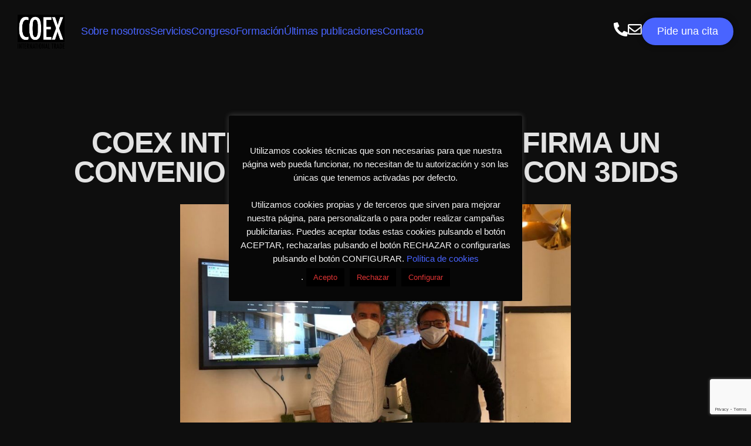

--- FILE ---
content_type: text/html; charset=UTF-8
request_url: https://www.coexonline.es/coex-international-trade-firma-un-convenio-de-colaboracion-con-3dids/
body_size: 20466
content:
<!DOCTYPE html>
<html lang="es">
<head>
	<meta charset="UTF-8">
	<meta name="viewport" content="width=device-width, initial-scale=1.0, viewport-fit=cover" />		<meta name='robots' content='index, follow, max-image-preview:large, max-snippet:-1, max-video-preview:-1' />
	<style>img:is([sizes="auto" i], [sizes^="auto," i]) { contain-intrinsic-size: 3000px 1500px }</style>
	
	<!-- This site is optimized with the Yoast SEO Premium plugin v23.6 (Yoast SEO v26.4) - https://yoast.com/wordpress/plugins/seo/ -->
	<title>COEX International Trade firma un convenio de colaboración con 3dids - Coex International Trade</title>
	<meta name="description" content="COEX International Trade firma un convenio de colaboración con 3dids Expertos en internacionalización de la empresa. Expertos jurídicos en comercio exterior y marketing digital internacional." />
	<link rel="canonical" href="https://www.coexonline.es/coex-international-trade-firma-un-convenio-de-colaboracion-con-3dids/" />
	<meta property="og:locale" content="es_ES" />
	<meta property="og:type" content="article" />
	<meta property="og:title" content="COEX International Trade firma un convenio de colaboración con 3dids" />
	<meta property="og:description" content="COEX International Trade firma un convenio de colaboración con 3dids Expertos en internacionalización de la empresa. Expertos jurídicos en comercio exterior y marketing digital internacional." />
	<meta property="og:url" content="https://www.coexonline.es/coex-international-trade-firma-un-convenio-de-colaboracion-con-3dids/" />
	<meta property="og:site_name" content="Coex International Trade" />
	<meta property="article:published_time" content="2021-05-18T12:09:05+00:00" />
	<meta property="article:modified_time" content="2021-09-23T09:34:54+00:00" />
	<meta property="og:image" content="https://www.coexonline.es/wp-COEX-content/uploads/2021/05/7.1.jpg" />
	<meta property="og:image:width" content="1024" />
	<meta property="og:image:height" content="768" />
	<meta property="og:image:type" content="image/jpeg" />
	<meta name="author" content="alfonsocoex" />
	<meta name="twitter:card" content="summary_large_image" />
	<meta name="twitter:label1" content="Escrito por" />
	<meta name="twitter:data1" content="alfonsocoex" />
	<meta name="twitter:label2" content="Tiempo de lectura" />
	<meta name="twitter:data2" content="2 minutos" />
	<script type="application/ld+json" class="yoast-schema-graph">{"@context":"https://schema.org","@graph":[{"@type":"Article","@id":"https://www.coexonline.es/coex-international-trade-firma-un-convenio-de-colaboracion-con-3dids/#article","isPartOf":{"@id":"https://www.coexonline.es/coex-international-trade-firma-un-convenio-de-colaboracion-con-3dids/"},"author":{"name":"alfonsocoex","@id":"https://www.coexonline.es/#/schema/person/4affb3dd6e4e8f09883f4f501579cb41"},"headline":"COEX International Trade firma un convenio de colaboración con 3dids","datePublished":"2021-05-18T12:09:05+00:00","dateModified":"2021-09-23T09:34:54+00:00","mainEntityOfPage":{"@id":"https://www.coexonline.es/coex-international-trade-firma-un-convenio-de-colaboracion-con-3dids/"},"wordCount":455,"publisher":{"@id":"https://www.coexonline.es/#organization"},"image":{"@id":"https://www.coexonline.es/coex-international-trade-firma-un-convenio-de-colaboracion-con-3dids/#primaryimage"},"thumbnailUrl":"https://www.coexonline.es/wp-COEX-content/uploads/2021/05/7.1.jpg","keywords":["3dids","coex international trade","comercio exterior","convenio","digitalización"],"articleSection":["Noticias"],"inLanguage":"es"},{"@type":"WebPage","@id":"https://www.coexonline.es/coex-international-trade-firma-un-convenio-de-colaboracion-con-3dids/","url":"https://www.coexonline.es/coex-international-trade-firma-un-convenio-de-colaboracion-con-3dids/","name":"COEX International Trade firma un convenio de colaboración con 3dids - Coex International Trade","isPartOf":{"@id":"https://www.coexonline.es/#website"},"primaryImageOfPage":{"@id":"https://www.coexonline.es/coex-international-trade-firma-un-convenio-de-colaboracion-con-3dids/#primaryimage"},"image":{"@id":"https://www.coexonline.es/coex-international-trade-firma-un-convenio-de-colaboracion-con-3dids/#primaryimage"},"thumbnailUrl":"https://www.coexonline.es/wp-COEX-content/uploads/2021/05/7.1.jpg","datePublished":"2021-05-18T12:09:05+00:00","dateModified":"2021-09-23T09:34:54+00:00","description":"COEX International Trade firma un convenio de colaboración con 3dids Expertos en internacionalización de la empresa. Expertos jurídicos en comercio exterior y marketing digital internacional.","breadcrumb":{"@id":"https://www.coexonline.es/coex-international-trade-firma-un-convenio-de-colaboracion-con-3dids/#breadcrumb"},"inLanguage":"es","potentialAction":[{"@type":"ReadAction","target":["https://www.coexonline.es/coex-international-trade-firma-un-convenio-de-colaboracion-con-3dids/"]}]},{"@type":"ImageObject","inLanguage":"es","@id":"https://www.coexonline.es/coex-international-trade-firma-un-convenio-de-colaboracion-con-3dids/#primaryimage","url":"https://www.coexonline.es/wp-COEX-content/uploads/2021/05/7.1.jpg","contentUrl":"https://www.coexonline.es/wp-COEX-content/uploads/2021/05/7.1.jpg","width":1024,"height":768},{"@type":"BreadcrumbList","@id":"https://www.coexonline.es/coex-international-trade-firma-un-convenio-de-colaboracion-con-3dids/#breadcrumb","itemListElement":[{"@type":"ListItem","position":1,"name":"Portada","item":"https://www.coexonline.es/"},{"@type":"ListItem","position":2,"name":"COEX International Trade firma un convenio de colaboración con 3dids"}]},{"@type":"WebSite","@id":"https://www.coexonline.es/#website","url":"https://www.coexonline.es/","name":"Coex International Trade","description":"Internacionalización de empresas y acceso a mercados exteriores","publisher":{"@id":"https://www.coexonline.es/#organization"},"potentialAction":[{"@type":"SearchAction","target":{"@type":"EntryPoint","urlTemplate":"https://www.coexonline.es/?s={search_term_string}"},"query-input":{"@type":"PropertyValueSpecification","valueRequired":true,"valueName":"search_term_string"}}],"inLanguage":"es"},{"@type":"Organization","@id":"https://www.coexonline.es/#organization","name":"Coex International Trade","url":"https://www.coexonline.es/","logo":{"@type":"ImageObject","inLanguage":"es","@id":"https://www.coexonline.es/#/schema/logo/image/","url":"https://www.coexonline.es/wp-COEX-content/uploads/2022/09/logocoex.webp","contentUrl":"https://www.coexonline.es/wp-COEX-content/uploads/2022/09/logocoex.webp","width":582,"height":421,"caption":"Coex International Trade"},"image":{"@id":"https://www.coexonline.es/#/schema/logo/image/"}},{"@type":"Person","@id":"https://www.coexonline.es/#/schema/person/4affb3dd6e4e8f09883f4f501579cb41","name":"alfonsocoex","image":{"@type":"ImageObject","inLanguage":"es","@id":"https://www.coexonline.es/#/schema/person/image/","url":"https://secure.gravatar.com/avatar/384d4359cd49d02dcf25ae3ff6614c9cb0676aed15f661d50cd55688bbdd84ba?s=96&d=mm&r=g","contentUrl":"https://secure.gravatar.com/avatar/384d4359cd49d02dcf25ae3ff6614c9cb0676aed15f661d50cd55688bbdd84ba?s=96&d=mm&r=g","caption":"alfonsocoex"}}]}</script>
	<!-- / Yoast SEO Premium plugin. -->


<link rel='dns-prefetch' href='//www.googletagmanager.com' />
<link rel='stylesheet' id='wp-block-library-css' href='https://www.coexonline.es/wp-includes/css/dist/block-library/style.min.css?ver=6.8.3' media='all' />
<style id='global-styles-inline-css'>
:root{--wp--preset--aspect-ratio--square: 1;--wp--preset--aspect-ratio--4-3: 4/3;--wp--preset--aspect-ratio--3-4: 3/4;--wp--preset--aspect-ratio--3-2: 3/2;--wp--preset--aspect-ratio--2-3: 2/3;--wp--preset--aspect-ratio--16-9: 16/9;--wp--preset--aspect-ratio--9-16: 9/16;--wp--preset--color--black: #000000;--wp--preset--color--cyan-bluish-gray: #abb8c3;--wp--preset--color--white: #ffffff;--wp--preset--color--pale-pink: #f78da7;--wp--preset--color--vivid-red: #cf2e2e;--wp--preset--color--luminous-vivid-orange: #ff6900;--wp--preset--color--luminous-vivid-amber: #fcb900;--wp--preset--color--light-green-cyan: #7bdcb5;--wp--preset--color--vivid-green-cyan: #00d084;--wp--preset--color--pale-cyan-blue: #8ed1fc;--wp--preset--color--vivid-cyan-blue: #0693e3;--wp--preset--color--vivid-purple: #9b51e0;--wp--preset--gradient--vivid-cyan-blue-to-vivid-purple: linear-gradient(135deg,rgba(6,147,227,1) 0%,rgb(155,81,224) 100%);--wp--preset--gradient--light-green-cyan-to-vivid-green-cyan: linear-gradient(135deg,rgb(122,220,180) 0%,rgb(0,208,130) 100%);--wp--preset--gradient--luminous-vivid-amber-to-luminous-vivid-orange: linear-gradient(135deg,rgba(252,185,0,1) 0%,rgba(255,105,0,1) 100%);--wp--preset--gradient--luminous-vivid-orange-to-vivid-red: linear-gradient(135deg,rgba(255,105,0,1) 0%,rgb(207,46,46) 100%);--wp--preset--gradient--very-light-gray-to-cyan-bluish-gray: linear-gradient(135deg,rgb(238,238,238) 0%,rgb(169,184,195) 100%);--wp--preset--gradient--cool-to-warm-spectrum: linear-gradient(135deg,rgb(74,234,220) 0%,rgb(151,120,209) 20%,rgb(207,42,186) 40%,rgb(238,44,130) 60%,rgb(251,105,98) 80%,rgb(254,248,76) 100%);--wp--preset--gradient--blush-light-purple: linear-gradient(135deg,rgb(255,206,236) 0%,rgb(152,150,240) 100%);--wp--preset--gradient--blush-bordeaux: linear-gradient(135deg,rgb(254,205,165) 0%,rgb(254,45,45) 50%,rgb(107,0,62) 100%);--wp--preset--gradient--luminous-dusk: linear-gradient(135deg,rgb(255,203,112) 0%,rgb(199,81,192) 50%,rgb(65,88,208) 100%);--wp--preset--gradient--pale-ocean: linear-gradient(135deg,rgb(255,245,203) 0%,rgb(182,227,212) 50%,rgb(51,167,181) 100%);--wp--preset--gradient--electric-grass: linear-gradient(135deg,rgb(202,248,128) 0%,rgb(113,206,126) 100%);--wp--preset--gradient--midnight: linear-gradient(135deg,rgb(2,3,129) 0%,rgb(40,116,252) 100%);--wp--preset--font-size--small: 13px;--wp--preset--font-size--medium: 20px;--wp--preset--font-size--large: 36px;--wp--preset--font-size--x-large: 42px;--wp--preset--spacing--20: 0.44rem;--wp--preset--spacing--30: 0.67rem;--wp--preset--spacing--40: 1rem;--wp--preset--spacing--50: 1.5rem;--wp--preset--spacing--60: 2.25rem;--wp--preset--spacing--70: 3.38rem;--wp--preset--spacing--80: 5.06rem;--wp--preset--shadow--natural: 6px 6px 9px rgba(0, 0, 0, 0.2);--wp--preset--shadow--deep: 12px 12px 50px rgba(0, 0, 0, 0.4);--wp--preset--shadow--sharp: 6px 6px 0px rgba(0, 0, 0, 0.2);--wp--preset--shadow--outlined: 6px 6px 0px -3px rgba(255, 255, 255, 1), 6px 6px rgba(0, 0, 0, 1);--wp--preset--shadow--crisp: 6px 6px 0px rgba(0, 0, 0, 1);}:root { --wp--style--global--content-size: 800px;--wp--style--global--wide-size: 1200px; }:where(body) { margin: 0; }.wp-site-blocks > .alignleft { float: left; margin-right: 2em; }.wp-site-blocks > .alignright { float: right; margin-left: 2em; }.wp-site-blocks > .aligncenter { justify-content: center; margin-left: auto; margin-right: auto; }:where(.wp-site-blocks) > * { margin-block-start: 24px; margin-block-end: 0; }:where(.wp-site-blocks) > :first-child { margin-block-start: 0; }:where(.wp-site-blocks) > :last-child { margin-block-end: 0; }:root { --wp--style--block-gap: 24px; }:root :where(.is-layout-flow) > :first-child{margin-block-start: 0;}:root :where(.is-layout-flow) > :last-child{margin-block-end: 0;}:root :where(.is-layout-flow) > *{margin-block-start: 24px;margin-block-end: 0;}:root :where(.is-layout-constrained) > :first-child{margin-block-start: 0;}:root :where(.is-layout-constrained) > :last-child{margin-block-end: 0;}:root :where(.is-layout-constrained) > *{margin-block-start: 24px;margin-block-end: 0;}:root :where(.is-layout-flex){gap: 24px;}:root :where(.is-layout-grid){gap: 24px;}.is-layout-flow > .alignleft{float: left;margin-inline-start: 0;margin-inline-end: 2em;}.is-layout-flow > .alignright{float: right;margin-inline-start: 2em;margin-inline-end: 0;}.is-layout-flow > .aligncenter{margin-left: auto !important;margin-right: auto !important;}.is-layout-constrained > .alignleft{float: left;margin-inline-start: 0;margin-inline-end: 2em;}.is-layout-constrained > .alignright{float: right;margin-inline-start: 2em;margin-inline-end: 0;}.is-layout-constrained > .aligncenter{margin-left: auto !important;margin-right: auto !important;}.is-layout-constrained > :where(:not(.alignleft):not(.alignright):not(.alignfull)){max-width: var(--wp--style--global--content-size);margin-left: auto !important;margin-right: auto !important;}.is-layout-constrained > .alignwide{max-width: var(--wp--style--global--wide-size);}body .is-layout-flex{display: flex;}.is-layout-flex{flex-wrap: wrap;align-items: center;}.is-layout-flex > :is(*, div){margin: 0;}body .is-layout-grid{display: grid;}.is-layout-grid > :is(*, div){margin: 0;}body{padding-top: 0px;padding-right: 0px;padding-bottom: 0px;padding-left: 0px;}a:where(:not(.wp-element-button)){text-decoration: underline;}:root :where(.wp-element-button, .wp-block-button__link){background-color: #32373c;border-width: 0;color: #fff;font-family: inherit;font-size: inherit;line-height: inherit;padding: calc(0.667em + 2px) calc(1.333em + 2px);text-decoration: none;}.has-black-color{color: var(--wp--preset--color--black) !important;}.has-cyan-bluish-gray-color{color: var(--wp--preset--color--cyan-bluish-gray) !important;}.has-white-color{color: var(--wp--preset--color--white) !important;}.has-pale-pink-color{color: var(--wp--preset--color--pale-pink) !important;}.has-vivid-red-color{color: var(--wp--preset--color--vivid-red) !important;}.has-luminous-vivid-orange-color{color: var(--wp--preset--color--luminous-vivid-orange) !important;}.has-luminous-vivid-amber-color{color: var(--wp--preset--color--luminous-vivid-amber) !important;}.has-light-green-cyan-color{color: var(--wp--preset--color--light-green-cyan) !important;}.has-vivid-green-cyan-color{color: var(--wp--preset--color--vivid-green-cyan) !important;}.has-pale-cyan-blue-color{color: var(--wp--preset--color--pale-cyan-blue) !important;}.has-vivid-cyan-blue-color{color: var(--wp--preset--color--vivid-cyan-blue) !important;}.has-vivid-purple-color{color: var(--wp--preset--color--vivid-purple) !important;}.has-black-background-color{background-color: var(--wp--preset--color--black) !important;}.has-cyan-bluish-gray-background-color{background-color: var(--wp--preset--color--cyan-bluish-gray) !important;}.has-white-background-color{background-color: var(--wp--preset--color--white) !important;}.has-pale-pink-background-color{background-color: var(--wp--preset--color--pale-pink) !important;}.has-vivid-red-background-color{background-color: var(--wp--preset--color--vivid-red) !important;}.has-luminous-vivid-orange-background-color{background-color: var(--wp--preset--color--luminous-vivid-orange) !important;}.has-luminous-vivid-amber-background-color{background-color: var(--wp--preset--color--luminous-vivid-amber) !important;}.has-light-green-cyan-background-color{background-color: var(--wp--preset--color--light-green-cyan) !important;}.has-vivid-green-cyan-background-color{background-color: var(--wp--preset--color--vivid-green-cyan) !important;}.has-pale-cyan-blue-background-color{background-color: var(--wp--preset--color--pale-cyan-blue) !important;}.has-vivid-cyan-blue-background-color{background-color: var(--wp--preset--color--vivid-cyan-blue) !important;}.has-vivid-purple-background-color{background-color: var(--wp--preset--color--vivid-purple) !important;}.has-black-border-color{border-color: var(--wp--preset--color--black) !important;}.has-cyan-bluish-gray-border-color{border-color: var(--wp--preset--color--cyan-bluish-gray) !important;}.has-white-border-color{border-color: var(--wp--preset--color--white) !important;}.has-pale-pink-border-color{border-color: var(--wp--preset--color--pale-pink) !important;}.has-vivid-red-border-color{border-color: var(--wp--preset--color--vivid-red) !important;}.has-luminous-vivid-orange-border-color{border-color: var(--wp--preset--color--luminous-vivid-orange) !important;}.has-luminous-vivid-amber-border-color{border-color: var(--wp--preset--color--luminous-vivid-amber) !important;}.has-light-green-cyan-border-color{border-color: var(--wp--preset--color--light-green-cyan) !important;}.has-vivid-green-cyan-border-color{border-color: var(--wp--preset--color--vivid-green-cyan) !important;}.has-pale-cyan-blue-border-color{border-color: var(--wp--preset--color--pale-cyan-blue) !important;}.has-vivid-cyan-blue-border-color{border-color: var(--wp--preset--color--vivid-cyan-blue) !important;}.has-vivid-purple-border-color{border-color: var(--wp--preset--color--vivid-purple) !important;}.has-vivid-cyan-blue-to-vivid-purple-gradient-background{background: var(--wp--preset--gradient--vivid-cyan-blue-to-vivid-purple) !important;}.has-light-green-cyan-to-vivid-green-cyan-gradient-background{background: var(--wp--preset--gradient--light-green-cyan-to-vivid-green-cyan) !important;}.has-luminous-vivid-amber-to-luminous-vivid-orange-gradient-background{background: var(--wp--preset--gradient--luminous-vivid-amber-to-luminous-vivid-orange) !important;}.has-luminous-vivid-orange-to-vivid-red-gradient-background{background: var(--wp--preset--gradient--luminous-vivid-orange-to-vivid-red) !important;}.has-very-light-gray-to-cyan-bluish-gray-gradient-background{background: var(--wp--preset--gradient--very-light-gray-to-cyan-bluish-gray) !important;}.has-cool-to-warm-spectrum-gradient-background{background: var(--wp--preset--gradient--cool-to-warm-spectrum) !important;}.has-blush-light-purple-gradient-background{background: var(--wp--preset--gradient--blush-light-purple) !important;}.has-blush-bordeaux-gradient-background{background: var(--wp--preset--gradient--blush-bordeaux) !important;}.has-luminous-dusk-gradient-background{background: var(--wp--preset--gradient--luminous-dusk) !important;}.has-pale-ocean-gradient-background{background: var(--wp--preset--gradient--pale-ocean) !important;}.has-electric-grass-gradient-background{background: var(--wp--preset--gradient--electric-grass) !important;}.has-midnight-gradient-background{background: var(--wp--preset--gradient--midnight) !important;}.has-small-font-size{font-size: var(--wp--preset--font-size--small) !important;}.has-medium-font-size{font-size: var(--wp--preset--font-size--medium) !important;}.has-large-font-size{font-size: var(--wp--preset--font-size--large) !important;}.has-x-large-font-size{font-size: var(--wp--preset--font-size--x-large) !important;}
:root :where(.wp-block-pullquote){font-size: 1.5em;line-height: 1.6;}
</style>
<link rel='stylesheet' id='contact-form-7-css' href='https://www.coexonline.es/wp-COEX-content/plugins/contact-form-7/includes/css/styles.css?ver=6.1.3' media='all' />
<link rel='stylesheet' id='cookie-law-info-css' href='https://www.coexonline.es/wp-COEX-content/plugins/cookie-law-info/legacy/public/css/cookie-law-info-public.css?ver=3.3.6' media='all' />
<link rel='stylesheet' id='cookie-law-info-gdpr-css' href='https://www.coexonline.es/wp-COEX-content/plugins/cookie-law-info/legacy/public/css/cookie-law-info-gdpr.css?ver=3.3.6' media='all' />
<link rel='stylesheet' id='hello-biz-css' href='https://www.coexonline.es/wp-COEX-content/themes/hello-biz/assets/css/theme.css?ver=1.2.0' media='all' />
<link rel='stylesheet' id='hello-biz-header-footer-css' href='https://www.coexonline.es/wp-COEX-content/themes/hello-biz/assets/css/header-footer.css?ver=1.2.0' media='all' />
<link rel='stylesheet' id='e-animation-shrink-css' href='https://www.coexonline.es/wp-COEX-content/plugins/elementor/assets/lib/animations/styles/e-animation-shrink.min.css?ver=3.29.0' media='all' />
<link rel='stylesheet' id='elementor-frontend-css' href='https://www.coexonline.es/wp-COEX-content/plugins/elementor/assets/css/frontend.min.css?ver=3.29.0' media='all' />
<link rel='stylesheet' id='helloplus-header-css' href='https://www.coexonline.es/wp-COEX-content/plugins/hello-plus/assets/css/helloplus-header.css?ver=1.7.7' media='all' />
<link rel='stylesheet' id='helloplus-button-css' href='https://www.coexonline.es/wp-COEX-content/plugins/hello-plus/assets/css/helloplus-button.css?ver=1.7.7' media='all' />
<link rel='stylesheet' id='helloplus-image-css' href='https://www.coexonline.es/wp-COEX-content/plugins/hello-plus/assets/css/helloplus-image.css?ver=1.7.7' media='all' />
<link rel='stylesheet' id='helloplus-shapes-css' href='https://www.coexonline.es/wp-COEX-content/plugins/hello-plus/assets/css/helloplus-shapes.css?ver=1.7.7' media='all' />
<link rel='stylesheet' id='helloplus-column-structure-css' href='https://www.coexonline.es/wp-COEX-content/plugins/hello-plus/assets/css/helloplus-column-structure.css?ver=1.7.7' media='all' />
<link rel='stylesheet' id='widget-image-css' href='https://www.coexonline.es/wp-COEX-content/plugins/elementor/assets/css/widget-image.min.css?ver=3.29.0' media='all' />
<link rel='stylesheet' id='widget-social-icons-css' href='https://www.coexonline.es/wp-COEX-content/plugins/elementor/assets/css/widget-social-icons.min.css?ver=3.29.0' media='all' />
<link rel='stylesheet' id='e-apple-webkit-css' href='https://www.coexonline.es/wp-COEX-content/plugins/elementor/assets/css/conditionals/apple-webkit.min.css?ver=3.29.0' media='all' />
<link rel='stylesheet' id='widget-heading-css' href='https://www.coexonline.es/wp-COEX-content/plugins/elementor/assets/css/widget-heading.min.css?ver=3.29.0' media='all' />
<link rel='stylesheet' id='widget-icon-list-css' href='https://www.coexonline.es/wp-COEX-content/plugins/elementor/assets/css/widget-icon-list.min.css?ver=3.29.0' media='all' />
<link rel='stylesheet' id='widget-table-of-contents-css' href='https://www.coexonline.es/wp-COEX-content/plugins/elementor-pro/assets/css/widget-table-of-contents.min.css?ver=3.29.0' media='all' />
<link rel='stylesheet' id='widget-divider-css' href='https://www.coexonline.es/wp-COEX-content/plugins/elementor/assets/css/widget-divider.min.css?ver=3.29.0' media='all' />
<link rel='stylesheet' id='widget-post-navigation-css' href='https://www.coexonline.es/wp-COEX-content/plugins/elementor-pro/assets/css/widget-post-navigation.min.css?ver=3.29.0' media='all' />
<link rel='stylesheet' id='elementor-post-3526-css' href='https://www.coexonline.es/wp-COEX-content/uploads/elementor/css/post-3526.css?ver=1763749620' media='all' />
<link rel='stylesheet' id='deensimc-marquee-common-styles-css' href='https://www.coexonline.es/wp-COEX-content/plugins/marquee-addons-for-elementor/assets/css/common-styles.css?ver=3.7.26' media='' />
<link rel='stylesheet' id='elementor-post-3542-css' href='https://www.coexonline.es/wp-COEX-content/uploads/elementor/css/post-3542.css?ver=1764004587' media='all' />
<link rel='stylesheet' id='elementor-post-3559-css' href='https://www.coexonline.es/wp-COEX-content/uploads/elementor/css/post-3559.css?ver=1764006672' media='all' />
<link rel='stylesheet' id='elementor-post-3569-css' href='https://www.coexonline.es/wp-COEX-content/uploads/elementor/css/post-3569.css?ver=1764007450' media='all' />
<link rel='stylesheet' id='elementor-gf-local-kanit-css' href='http://www.coexonline.es/wp-COEX-content/uploads/elementor/google-fonts/css/kanit.css?ver=1763651653' media='all' />
<script src="https://www.coexonline.es/wp-includes/js/jquery/jquery.min.js?ver=3.7.1" id="jquery-core-js"></script>
<script src="https://www.coexonline.es/wp-includes/js/jquery/jquery-migrate.min.js?ver=3.4.1" id="jquery-migrate-js"></script>
<script src="https://www.coexonline.es/wp-COEX-content/plugins/marquee-addons-for-elementor/assets/js/handle-animation-duration.js?ver=3.7.26" id="deensimc-handle-animation-duration-js"></script>
<script src="https://www.coexonline.es/wp-COEX-content/plugins/marquee-addons-for-elementor/assets/js/initTextLengthToggle.js?ver=3.7.26" id="deensimc-init-text-length-toggle-js"></script>
<script id="cookie-law-info-js-extra">
var Cli_Data = {"nn_cookie_ids":[],"cookielist":[],"non_necessary_cookies":[],"ccpaEnabled":"","ccpaRegionBased":"","ccpaBarEnabled":"","strictlyEnabled":["necessary","obligatoire"],"ccpaType":"gdpr","js_blocking":"","custom_integration":"","triggerDomRefresh":"","secure_cookies":""};
var cli_cookiebar_settings = {"animate_speed_hide":"500","animate_speed_show":"500","background":"#070707","border":"#dd3333","border_on":"","button_1_button_colour":"#000","button_1_button_hover":"#000000","button_1_link_colour":"#dd3333","button_1_as_button":"1","button_1_new_win":"","button_2_button_colour":"#333","button_2_button_hover":"#292929","button_2_link_colour":"#e5e5e5","button_2_as_button":"","button_2_hidebar":"1","button_3_button_colour":"#000","button_3_button_hover":"#000000","button_3_link_colour":"#dd3333","button_3_as_button":"1","button_3_new_win":"","button_4_button_colour":"#000","button_4_button_hover":"#000000","button_4_link_colour":"#dd3333","button_4_as_button":"1","button_7_button_colour":"#61a229","button_7_button_hover":"#4e8221","button_7_link_colour":"#fff","button_7_as_button":"1","button_7_new_win":"","font_family":"inherit","header_fix":"","notify_animate_hide":"1","notify_animate_show":"1","notify_div_id":"#cookie-law-info-bar","notify_position_horizontal":"right","notify_position_vertical":"bottom","scroll_close":"","scroll_close_reload":"","accept_close_reload":"","reject_close_reload":"","showagain_tab":"1","showagain_background":"#fff","showagain_border":"#000","showagain_div_id":"#cookie-law-info-again","showagain_x_position":"10px","text":"#f4f4f4","show_once_yn":"","show_once":"10000","logging_on":"","as_popup":"","popup_overlay":"","bar_heading_text":"","cookie_bar_as":"popup","popup_showagain_position":"bottom-right","widget_position":"left"};
var log_object = {"ajax_url":"https:\/\/www.coexonline.es\/wp-admin\/admin-ajax.php"};
</script>
<script src="https://www.coexonline.es/wp-COEX-content/plugins/cookie-law-info/legacy/public/js/cookie-law-info-public.js?ver=3.3.6" id="cookie-law-info-js"></script>

<!-- Fragmento de código de la etiqueta de Google (gtag.js) añadida por Site Kit -->
<!-- Fragmento de código de Google Analytics añadido por Site Kit -->
<script src="https://www.googletagmanager.com/gtag/js?id=GT-5NRXL3P" id="google_gtagjs-js" async></script>
<script id="google_gtagjs-js-after">
window.dataLayer = window.dataLayer || [];function gtag(){dataLayer.push(arguments);}
gtag("set","linker",{"domains":["www.coexonline.es"]});
gtag("js", new Date());
gtag("set", "developer_id.dZTNiMT", true);
gtag("config", "GT-5NRXL3P", {"googlesitekit_post_type":"post"});
</script>
<meta name="generator" content="Site Kit by Google 1.170.0" /><meta name="google-site-verification" content="3ZmgbdQS0DFXBJD419tnRSMWL9RuCKu97zYx-qRcU9g"><meta name="generator" content="Elementor 3.29.0; features: e_font_icon_svg, additional_custom_breakpoints, e_local_google_fonts; settings: css_print_method-external, google_font-enabled, font_display-auto">

<!-- Meta Pixel Code -->
<script type='text/javascript'>
!function(f,b,e,v,n,t,s){if(f.fbq)return;n=f.fbq=function(){n.callMethod?
n.callMethod.apply(n,arguments):n.queue.push(arguments)};if(!f._fbq)f._fbq=n;
n.push=n;n.loaded=!0;n.version='2.0';n.queue=[];t=b.createElement(e);t.async=!0;
t.src=v;s=b.getElementsByTagName(e)[0];s.parentNode.insertBefore(t,s)}(window,
document,'script','https://connect.facebook.net/en_US/fbevents.js?v=next');
</script>
<!-- End Meta Pixel Code -->
<script type='text/javascript'>var url = window.location.origin + '?ob=open-bridge';
            fbq('set', 'openbridge', '297147295706154', url);
fbq('init', '297147295706154', {}, {
    "agent": "wordpress-6.8.3-4.1.3"
})</script><script type='text/javascript'>
    fbq('track', 'PageView', []);
  </script>			<style>
				.e-con.e-parent:nth-of-type(n+4):not(.e-lazyloaded):not(.e-no-lazyload),
				.e-con.e-parent:nth-of-type(n+4):not(.e-lazyloaded):not(.e-no-lazyload) * {
					background-image: none !important;
				}
				@media screen and (max-height: 1024px) {
					.e-con.e-parent:nth-of-type(n+3):not(.e-lazyloaded):not(.e-no-lazyload),
					.e-con.e-parent:nth-of-type(n+3):not(.e-lazyloaded):not(.e-no-lazyload) * {
						background-image: none !important;
					}
				}
				@media screen and (max-height: 640px) {
					.e-con.e-parent:nth-of-type(n+2):not(.e-lazyloaded):not(.e-no-lazyload),
					.e-con.e-parent:nth-of-type(n+2):not(.e-lazyloaded):not(.e-no-lazyload) * {
						background-image: none !important;
					}
				}
			</style>
			<link rel="icon" href="https://www.coexonline.es/wp-COEX-content/uploads/2022/09/elementor/thumbs/logocoex-q189llm5dnrre3a9zj40ii0wxo2zp7pqtwuj10q5is.webp" sizes="32x32" />
<link rel="icon" href="https://www.coexonline.es/wp-COEX-content/uploads/2022/09/logocoex.webp" sizes="192x192" />
<link rel="apple-touch-icon" href="https://www.coexonline.es/wp-COEX-content/uploads/2022/09/logocoex.webp" />
<meta name="msapplication-TileImage" content="https://www.coexonline.es/wp-COEX-content/uploads/2022/09/logocoex.webp" />
		<style id="wp-custom-css">
			html, body{width:100%;overflow-x:hidden;}		</style>
		</head>
<body class="wp-singular post-template-default single single-post postid-2849 single-format-standard wp-custom-logo wp-theme-hello-biz ehp-default ehbiz-default elementor-default elementor-template-full-width elementor-kit-3526 elementor-page-3569">

<!-- Meta Pixel Code -->
<noscript>
<img height="1" width="1" style="display:none" alt="fbpx"
src="https://www.facebook.com/tr?id=297147295706154&ev=PageView&noscript=1" />
</noscript>
<!-- End Meta Pixel Code -->
		<div data-elementor-type="header" data-elementor-id="3542" class="elementor elementor-3542 elementor-location-header" data-elementor-post-type="elementor_library">
			<div class="elementor-element elementor-element-13157aa7 e-con-full e-flex e-con e-parent" data-id="13157aa7" data-element_type="container">
				<div class="elementor-element elementor-element-2573563a elementor-widget elementor-widget-ehp-header" data-id="2573563a" data-element_type="widget" data-settings="{&quot;primary_button_shape&quot;:&quot;round&quot;,&quot;layout_preset_select&quot;:&quot;connect&quot;,&quot;contact_button_hover_animation&quot;:&quot;shrink&quot;,&quot;logo_shape&quot;:&quot;custom&quot;,&quot;style_submenu_shape&quot;:&quot;default&quot;}" data-widget_type="ehp-header.default">
				<div class="elementor-widget-container">
							<header data-responsive-breakpoint="tablet-portrait" class="ehp-header has-behavior-sticky-scale-logo has-behavior-onscroll-always has-align-link-connect" data-scroll-behavior="always" data-behavior-float="">
			<div class="ehp-header__elements-container">
									<div class="ehp-header__menu-cart-container">
								<button class="ehp-header__button-toggle" role="button" tabindex="0" aria-label="Menu Toggle" aria-expanded="false">
					<span class="ehp-header__toggle-icon ehp-header__toggle-icon--open" aria-hidden="true">
			<svg role="presentation" class="e-font-icon-svg e-fas-bars" viewBox="0 0 448 512" xmlns="http://www.w3.org/2000/svg"><path d="M16 132h416c8.837 0 16-7.163 16-16V76c0-8.837-7.163-16-16-16H16C7.163 60 0 67.163 0 76v40c0 8.837 7.163 16 16 16zm0 160h416c8.837 0 16-7.163 16-16v-40c0-8.837-7.163-16-16-16H16c-8.837 0-16 7.163-16 16v40c0 8.837 7.163 16 16 16zm0 160h416c8.837 0 16-7.163 16-16v-40c0-8.837-7.163-16-16-16H16c-8.837 0-16 7.163-16 16v40c0 8.837 7.163 16 16 16z"></path></svg>		</span>
							<span class="ehp-header__toggle-icon ehp-header__toggle-icon--close" aria-hidden="true">
			<svg class="e-font-icon-svg e-eicon-close" viewBox="0 0 1000 1000" xmlns="http://www.w3.org/2000/svg"><path d="M742 167L500 408 258 167C246 154 233 150 217 150 196 150 179 158 167 167 154 179 150 196 150 212 150 229 154 242 171 254L408 500 167 742C138 771 138 800 167 829 196 858 225 858 254 829L496 587 738 829C750 842 767 846 783 846 800 846 817 842 829 829 842 817 846 804 846 783 846 767 842 750 829 737L588 500 833 258C863 229 863 200 833 171 804 137 775 137 742 167Z"></path></svg>		</span>
					<span class="elementor-screen-only">Menu</span>
		</button>
							</div>
							<div class="ehp-header__site-link-container">
			<a class="ehp-header__site-link" href="https://www.coexonline.es">
				<img class="ehp-header__site-logo has-shape-custom shape-type-logo" src="https://www.coexonline.es/wp-COEX-content/uploads/2022/09/logocoex.webp" title="COEX International Trade" alt="COEX International Trade" loading="lazy" />							</a>
		</div>
		
		<nav aria-label="Menu" class=" has-submenu-layout-horizontal ehp-header__navigation">
			<ul id="menu-0-2573563a" class="ehp-header__menu"><li class="menu-item menu-item-type-post_type menu-item-object-page menu-item-7420"><a href="https://www.coexonline.es/sobre-nosotros/" class="ehp-header__item ehp-header__item--top-level">Sobre nosotros</a></li>
<li class="menu-item menu-item-type-post_type menu-item-object-page menu-item-7247"><a href="https://www.coexonline.es/servicios/" class="ehp-header__item ehp-header__item--top-level">Servicios</a></li>
<li class="menu-item menu-item-type-post_type menu-item-object-page menu-item-7429"><a href="https://www.coexonline.es/congreso/" class="ehp-header__item ehp-header__item--top-level">Congreso</a></li>
<li class="menu-item menu-item-type-post_type menu-item-object-page menu-item-7251"><a href="https://www.coexonline.es/formacion/" class="ehp-header__item ehp-header__item--top-level">Formación</a></li>
<li class="menu-item menu-item-type-post_type menu-item-object-page menu-item-7474"><a href="https://www.coexonline.es/blog/" class="ehp-header__item ehp-header__item--top-level">Últimas publicaciones</a></li>
<li class="menu-item menu-item-type-post_type menu-item-object-page menu-item-7249"><a href="https://www.coexonline.es/contacto/" class="ehp-header__item ehp-header__item--top-level">Contacto</a></li>
</ul>		<div class="ehp-header__ctas-container has-responsive-width-default">
					<div class="ehp-header__contact-buttons has-responsive-display-navbar">
					<a aria-label="whatsapp" class="ehp-header__contact-button elementor-animation-shrink" href="https://wa.me/+34600830202" rel="noopener noreferrer" target="_blank">
			<svg aria-hidden="true" class="ehp-header__contact-button-icon e-font-icon-svg e-fas-phone-alt" viewBox="0 0 512 512" xmlns="http://www.w3.org/2000/svg"><path d="M497.39 361.8l-112-48a24 24 0 0 0-28 6.9l-49.6 60.6A370.66 370.66 0 0 1 130.6 204.11l60.6-49.6a23.94 23.94 0 0 0 6.9-28l-48-112A24.16 24.16 0 0 0 122.6.61l-104 24A24 24 0 0 0 0 48c0 256.5 207.9 464 464 464a24 24 0 0 0 23.4-18.6l24-104a24.29 24.29 0 0 0-14.01-27.6z"></path></svg>		</a>
				<a aria-label="Visit" class="ehp-header__contact-button elementor-animation-shrink" href="mailto:coex@coexonline.es">
			<svg aria-hidden="true" class="ehp-header__contact-button-icon e-font-icon-svg e-far-envelope" viewBox="0 0 512 512" xmlns="http://www.w3.org/2000/svg"><path d="M464 64H48C21.49 64 0 85.49 0 112v288c0 26.51 21.49 48 48 48h416c26.51 0 48-21.49 48-48V112c0-26.51-21.49-48-48-48zm0 48v40.805c-22.422 18.259-58.168 46.651-134.587 106.49-16.841 13.247-50.201 45.072-73.413 44.701-23.208.375-56.579-31.459-73.413-44.701C106.18 199.465 70.425 171.067 48 152.805V112h416zM48 400V214.398c22.914 18.251 55.409 43.862 104.938 82.646 21.857 17.205 60.134 55.186 103.062 54.955 42.717.231 80.509-37.199 103.053-54.947 49.528-38.783 82.032-64.401 104.947-82.653V400H48z"></path></svg>		</a>
				</div>
				<a class="has-shape-round shape-type-button ehp-button ehp-button--primary ehp-header__button ehp-header__button--primary is-type-button elementor-animation-shrink has-border" href="/contacto">
					<span class="ehp-button__text ehp-header__button-text ehp-header__button-text--primary">
			Pide una cita				</a>
				</div>
				</nav>
				<div class="ehp-header__ctas-container has-responsive-width-default ehp-header__ctas-container has-responsive-width-default">
					<div class="ehp-header__contact-buttons has-responsive-display-navbar ehp-header__contact-buttons has-responsive-display-navbar">
					<a aria-label="whatsapp" class="ehp-header__contact-button elementor-animation-shrink" href="https://wa.me/+34600830202" rel="noopener noreferrer" target="_blank">
			<svg aria-hidden="true" class="ehp-header__contact-button-icon e-font-icon-svg e-fas-phone-alt" viewBox="0 0 512 512" xmlns="http://www.w3.org/2000/svg"><path d="M497.39 361.8l-112-48a24 24 0 0 0-28 6.9l-49.6 60.6A370.66 370.66 0 0 1 130.6 204.11l60.6-49.6a23.94 23.94 0 0 0 6.9-28l-48-112A24.16 24.16 0 0 0 122.6.61l-104 24A24 24 0 0 0 0 48c0 256.5 207.9 464 464 464a24 24 0 0 0 23.4-18.6l24-104a24.29 24.29 0 0 0-14.01-27.6z"></path></svg>		</a>
				<a aria-label="Visit" class="ehp-header__contact-button elementor-animation-shrink" href="mailto:coex@coexonline.es">
			<svg aria-hidden="true" class="ehp-header__contact-button-icon e-font-icon-svg e-far-envelope" viewBox="0 0 512 512" xmlns="http://www.w3.org/2000/svg"><path d="M464 64H48C21.49 64 0 85.49 0 112v288c0 26.51 21.49 48 48 48h416c26.51 0 48-21.49 48-48V112c0-26.51-21.49-48-48-48zm0 48v40.805c-22.422 18.259-58.168 46.651-134.587 106.49-16.841 13.247-50.201 45.072-73.413 44.701-23.208.375-56.579-31.459-73.413-44.701C106.18 199.465 70.425 171.067 48 152.805V112h416zM48 400V214.398c22.914 18.251 55.409 43.862 104.938 82.646 21.857 17.205 60.134 55.186 103.062 54.955 42.717.231 80.509-37.199 103.053-54.947 49.528-38.783 82.032-64.401 104.947-82.653V400H48z"></path></svg>		</a>
				</div>
				<a class="has-shape-round shape-type-button ehp-button ehp-button--primary ehp-header__button ehp-header__button--primary is-type-button elementor-animation-shrink has-border" href="/contacto">
					<span class="ehp-button__text ehp-header__button-text ehp-header__button-text--primary ehp-button__text ehp-header__button-text ehp-header__button-text--primary">
			Pide una cita				</a>
				</div>
					</div>
		</header>
						</div>
				</div>
				</div>
				</div>
				<div data-elementor-type="single-post" data-elementor-id="3569" class="elementor elementor-3569 elementor-location-single post-2849 post type-post status-publish format-standard has-post-thumbnail hentry category-noticias tag-3dids tag-coex-international-trade tag-comercio-exterior tag-convenio tag-digitalizacion" data-elementor-post-type="elementor_library">
			<div class="elementor-element elementor-element-f68a0b6 e-flex e-con-boxed e-con e-parent" data-id="f68a0b6" data-element_type="container" data-settings="{&quot;background_background&quot;:&quot;classic&quot;}">
					<div class="e-con-inner">
		<div class="elementor-element elementor-element-96b9932 e-con-full e-flex e-con e-child" data-id="96b9932" data-element_type="container" data-settings="{&quot;background_background&quot;:&quot;classic&quot;}">
				<div class="elementor-element elementor-element-9041e65 elementor-widget elementor-widget-theme-post-title elementor-page-title elementor-widget-heading" data-id="9041e65" data-element_type="widget" data-widget_type="theme-post-title.default">
				<div class="elementor-widget-container">
					<h1 class="elementor-heading-title elementor-size-default">COEX International Trade firma un convenio de colaboración con 3dids</h1>				</div>
				</div>
				<div class="elementor-element elementor-element-f5dbc46 elementor-widget elementor-widget-theme-post-featured-image elementor-widget-image" data-id="f5dbc46" data-element_type="widget" data-widget_type="theme-post-featured-image.default">
				<div class="elementor-widget-container">
															<img width="800" height="600" src="https://www.coexonline.es/wp-COEX-content/uploads/2021/05/7.1.jpg" class="attachment-large size-large wp-image-2851" alt="" srcset="https://www.coexonline.es/wp-COEX-content/uploads/2021/05/7.1.jpg 1024w, https://www.coexonline.es/wp-COEX-content/uploads/2021/05/7.1-300x225.jpg 300w, https://www.coexonline.es/wp-COEX-content/uploads/2021/05/7.1-768x576.jpg 768w, https://www.coexonline.es/wp-COEX-content/uploads/2021/05/7.1-100x75.jpg 100w, https://www.coexonline.es/wp-COEX-content/uploads/2021/05/7.1-862x647.jpg 862w, https://www.coexonline.es/wp-COEX-content/uploads/2021/05/7.1-20x15.jpg 20w" sizes="(max-width: 800px) 100vw, 800px" />															</div>
				</div>
				<div class="elementor-element elementor-element-bb4c0b6 elementor-toc--minimized-on-tablet elementor-widget elementor-widget-table-of-contents" data-id="bb4c0b6" data-element_type="widget" data-settings="{&quot;exclude_headings_by_selector&quot;:[],&quot;marker_view&quot;:&quot;bullets&quot;,&quot;icon&quot;:{&quot;value&quot;:&quot;fas fa-arrow-right&quot;,&quot;library&quot;:&quot;fa-solid&quot;,&quot;rendered_tag&quot;:&quot;&lt;svg class=\&quot;e-font-icon-svg e-fas-arrow-right\&quot; viewBox=\&quot;0 0 448 512\&quot; xmlns=\&quot;http:\/\/www.w3.org\/2000\/svg\&quot;&gt;&lt;path d=\&quot;M190.5 66.9l22.2-22.2c9.4-9.4 24.6-9.4 33.9 0L441 239c9.4 9.4 9.4 24.6 0 33.9L246.6 467.3c-9.4 9.4-24.6 9.4-33.9 0l-22.2-22.2c-9.5-9.5-9.3-25 .4-34.3L311.4 296H24c-13.3 0-24-10.7-24-24v-32c0-13.3 10.7-24 24-24h287.4L190.9 101.2c-9.8-9.3-10-24.8-.4-34.3z\&quot;&gt;&lt;\/path&gt;&lt;\/svg&gt;&quot;},&quot;no_headings_message&quot;:&quot;No se ha encontrado contenido&quot;,&quot;headings_by_tags&quot;:[&quot;h2&quot;,&quot;h3&quot;,&quot;h4&quot;,&quot;h5&quot;,&quot;h6&quot;],&quot;minimize_box&quot;:&quot;yes&quot;,&quot;minimized_on&quot;:&quot;tablet&quot;,&quot;hierarchical_view&quot;:&quot;yes&quot;,&quot;min_height&quot;:{&quot;unit&quot;:&quot;px&quot;,&quot;size&quot;:&quot;&quot;,&quot;sizes&quot;:[]},&quot;min_height_tablet&quot;:{&quot;unit&quot;:&quot;px&quot;,&quot;size&quot;:&quot;&quot;,&quot;sizes&quot;:[]},&quot;min_height_mobile&quot;:{&quot;unit&quot;:&quot;px&quot;,&quot;size&quot;:&quot;&quot;,&quot;sizes&quot;:[]}}" data-widget_type="table-of-contents.default">
				<div class="elementor-widget-container">
							<div class="elementor-toc__header">
			<div class="elementor-toc__header-title">
				Tabla de contenidos			</div>
							<div class="elementor-toc__toggle-button elementor-toc__toggle-button--expand" role="button" tabindex="0" aria-controls="elementor-toc__bb4c0b6" aria-expanded="true" aria-label="Abrir la tabla de contenidos"><svg aria-hidden="true" class="e-font-icon-svg e-fas-chevron-down" viewBox="0 0 448 512" xmlns="http://www.w3.org/2000/svg"><path d="M207.029 381.476L12.686 187.132c-9.373-9.373-9.373-24.569 0-33.941l22.667-22.667c9.357-9.357 24.522-9.375 33.901-.04L224 284.505l154.745-154.021c9.379-9.335 24.544-9.317 33.901.04l22.667 22.667c9.373 9.373 9.373 24.569 0 33.941L240.971 381.476c-9.373 9.372-24.569 9.372-33.942 0z"></path></svg></div>
				<div class="elementor-toc__toggle-button elementor-toc__toggle-button--collapse" role="button" tabindex="0" aria-controls="elementor-toc__bb4c0b6" aria-expanded="true" aria-label="Cerrar la tabla de contenidos"><svg aria-hidden="true" class="e-font-icon-svg e-fas-chevron-up" viewBox="0 0 448 512" xmlns="http://www.w3.org/2000/svg"><path d="M240.971 130.524l194.343 194.343c9.373 9.373 9.373 24.569 0 33.941l-22.667 22.667c-9.357 9.357-24.522 9.375-33.901.04L224 227.495 69.255 381.516c-9.379 9.335-24.544 9.317-33.901-.04l-22.667-22.667c-9.373-9.373-9.373-24.569 0-33.941L207.03 130.525c9.372-9.373 24.568-9.373 33.941-.001z"></path></svg></div>
					</div>
		<div id="elementor-toc__bb4c0b6" class="elementor-toc__body">
			<div class="elementor-toc__spinner-container">
				<svg class="elementor-toc__spinner eicon-animation-spin e-font-icon-svg e-eicon-loading" aria-hidden="true" viewBox="0 0 1000 1000" xmlns="http://www.w3.org/2000/svg"><path d="M500 975V858C696 858 858 696 858 500S696 142 500 142 142 304 142 500H25C25 237 238 25 500 25S975 237 975 500 763 975 500 975Z"></path></svg>			</div>
		</div>
						</div>
				</div>
				<div class="elementor-element elementor-element-56ecdfd elementor-widget elementor-widget-theme-post-content" data-id="56ecdfd" data-element_type="widget" data-widget_type="theme-post-content.default">
				<div class="elementor-widget-container">
					<p><span style="font-weight: 400;">El pasado martes, 4 de mayo de 2021, la </span><i><span style="font-weight: 400;">Spin-off</span></i><span style="font-weight: 400;"> de la Universidad Miguel Hernández (UMH) de Elche, </span><a href="https://www.coexonline.es/"><b>COEX International Trade</b></a><span style="font-weight: 400;">, </span><b>especializada en Asesoramiento, Consultoría y Formación en Comercio Exterior e Internacionalización de la Empresa</b><span style="font-weight: 400;">, suscribió un convenio de colaboración con la </span><b>consultoría estratégica de transformación digital</b> <a href="https://www.3dids.com/"><b>3dids</b></a><b>.c</b><span style="font-weight: 400;">. El objetivo de este acuerdo, con una duración inicial de un año, es el de </span><b>establecer, de forma conjunta, la promoción y difusión, tanto </b><b><i>offline </i></b><b>como </b><b><i>online</i></b><b>, de los servicios que prestan ambas empresas</b><span style="font-weight: 400;">.</span></p>
<p><span style="font-weight: 400;">El acuerdo beneficiará a los clientes de ambas, que dispondrán de la seguridad que les brinda la experiencia y asesoramiento jurídico de </span><a href="https://www.coexonline.es/"><b>COEX International Trade</b></a> <span style="font-weight: 400;">en sus operaciones en el exterior y del asesoramiento en modelos de negocio, creación de marca y procesos digitales para definir y gestionar las mejores estrategias para sus negocios.  </span><b> </b></p>
<p><a href="https://www.coexonline.es/"><b>COEX International Trade</b></a><span style="font-weight: 400;">, integrado por un equipo con la máxima especialización jurídica, tiene como principio rector de su actividad la </span><b>prestación de un</b><span style="font-weight: 400;"> </span><b>asesoramiento jurídico, en el ámbito del Derecho Internacional Privado</b><span style="font-weight: 400;">, que se adapta al tamaño y a las necesidades de las micro, medianas y grandes empresas. Este despacho profesional cuenta con una </span><b>amplia experiencia en el campo de la prevención y de resolución de problemas jurídicos en el Comercio Exterior</b><span style="font-weight: 400;">, así como en la </span><b>internacionalización de la actividad empresarial</b><span style="font-weight: 400;">, desarrollando, con gran éxito, numerosos proyectos de acceso a mercados exteriores. Dentro de sus servicios, destaca el </span><b>asesoramiento integral en materia de contratación internacional</b><span style="font-weight: 400;">, con el fin de evitar los riesgos jurídicos inherentes a la formalización y ejecución de los contratos internacionales, </span><b>las reclamaciones de deudas internacionales, la adaptación en materia de protección de datos </b><span style="font-weight: 400;">o </span><b>la gestión administrativa del comercio exterior</b><span style="font-weight: 400;">.</span></p>
<p><a href="https://www.coexonline.es/wp-COEX-content/uploads/2021/05/7-1.jpg"><img fetchpriority="high" fetchpriority="high" decoding="async" class="size-medium wp-image-2852 alignleft" src="https://www.coexonline.es/wp-COEX-content/uploads/2021/05/7-1-300x225.jpg" alt="" width="300" height="225" srcset="https://www.coexonline.es/wp-COEX-content/uploads/2021/05/7-1-300x225.jpg 300w, https://www.coexonline.es/wp-COEX-content/uploads/2021/05/7-1-768x576.jpg 768w, https://www.coexonline.es/wp-COEX-content/uploads/2021/05/7-1-100x75.jpg 100w, https://www.coexonline.es/wp-COEX-content/uploads/2021/05/7-1-862x647.jpg 862w, https://www.coexonline.es/wp-COEX-content/uploads/2021/05/7-1-20x15.jpg 20w, https://www.coexonline.es/wp-COEX-content/uploads/2021/05/7-1.jpg 1024w" sizes="(max-width: 300px) 100vw, 300px" /></a><span style="font-weight: 400;">En cuanto a</span> <a href="https://www.3dids.com/"><b>3dids</b></a> <span style="font-weight: 400;">es una consultora estratégica de negocios digitales y markteing online con más de 15 años de experiencia que ha sabido construir un modelo de éxito para guiar y acompañar a las empresas en el desarrollo de todo el potencial de su marca. Actúan detectando y proponiendo soluciones sobre las necesidades de definición del modelo, organización, marketing, comunicación y ventas de la compañía. </span></p>
<p><span style="font-weight: 400;">Asesoran a las empresas en los procesos de transformación digital, gestionando su implantación comercial en el exterior, estableciendo nuevos modelos de gestión y distribución basados en B2B, creando y gestionando tiendas online integradas en los</span><span style="font-weight: 400;"> sistemas de CRM y logística y asesorando en la relación de las marcas con sus clientes.</span></p>
<p>&nbsp;</p>
<p>&nbsp;</p>
				</div>
				</div>
				<div class="elementor-element elementor-element-2caa177 elementor-widget-divider--view-line elementor-widget elementor-widget-divider" data-id="2caa177" data-element_type="widget" data-widget_type="divider.default">
				<div class="elementor-widget-container">
							<div class="elementor-divider">
			<span class="elementor-divider-separator">
						</span>
		</div>
						</div>
				</div>
				</div>
					</div>
				</div>
		<div class="elementor-element elementor-element-901d6d9 e-flex e-con-boxed e-con e-parent" data-id="901d6d9" data-element_type="container">
					<div class="e-con-inner">
				<div class="elementor-element elementor-element-9bc2dd0 elementor-widget elementor-widget-post-navigation" data-id="9bc2dd0" data-element_type="widget" data-widget_type="post-navigation.default">
				<div class="elementor-widget-container">
							<div class="elementor-post-navigation">
			<div class="elementor-post-navigation__prev elementor-post-navigation__link">
				<a href="https://www.coexonline.es/la-internacionalizacion-de-la-empresa-como-sustento-de-la-economia/" rel="prev"><span class="post-navigation__arrow-wrapper post-navigation__arrow-prev"><i class="fa fa-arrow-left" aria-hidden="true"></i><span class="elementor-screen-only">Ant</span></span><span class="elementor-post-navigation__link__prev"><span class="post-navigation__prev--label">Anterior</span></span></a>			</div>
						<div class="elementor-post-navigation__next elementor-post-navigation__link">
				<a href="https://www.coexonline.es/coex-international-trade-firma-un-convenio-de-colaboracion-con-mova-strategy/" rel="next"><span class="elementor-post-navigation__link__next"><span class="post-navigation__next--label">Siguiente</span></span><span class="post-navigation__arrow-wrapper post-navigation__arrow-next"><i class="fa fa-arrow-right" aria-hidden="true"></i><span class="elementor-screen-only">Siguiente</span></span></a>			</div>
		</div>
						</div>
				</div>
				<div class="elementor-element elementor-element-eb9cf8a elementor-widget-divider--view-line elementor-widget elementor-widget-divider" data-id="eb9cf8a" data-element_type="widget" data-widget_type="divider.default">
				<div class="elementor-widget-container">
							<div class="elementor-divider">
			<span class="elementor-divider-separator">
						</span>
		</div>
						</div>
				</div>
					</div>
				</div>
				</div>
				<div data-elementor-type="footer" data-elementor-id="3559" class="elementor elementor-3559 elementor-location-footer" data-elementor-post-type="elementor_library">
			<div class="elementor-element elementor-element-8ae0375 e-con-full e-flex e-con e-parent" data-id="8ae0375" data-element_type="container" data-settings="{&quot;background_background&quot;:&quot;classic&quot;}">
		<div class="elementor-element elementor-element-5cdbdad e-con-full e-flex e-con e-child" data-id="5cdbdad" data-element_type="container">
				<div class="elementor-element elementor-element-7e18d1b elementor-widget elementor-widget-theme-site-logo elementor-widget-image" data-id="7e18d1b" data-element_type="widget" data-widget_type="theme-site-logo.default">
				<div class="elementor-widget-container">
											<a href="https://www.coexonline.es">
			<img loading="lazy" width="582" height="421" src="https://www.coexonline.es/wp-COEX-content/uploads/2022/09/logocoex.webp" class="attachment-full size-full wp-image-4832" alt="COEX International Trade" srcset="https://www.coexonline.es/wp-COEX-content/uploads/2022/09/logocoex.webp 582w, https://www.coexonline.es/wp-COEX-content/uploads/2022/09/logocoex-300x217.webp 300w" sizes="(max-width: 582px) 100vw, 582px" />				</a>
											</div>
				</div>
				<div class="elementor-element elementor-element-cb5c204 elementor-widget elementor-widget-text-editor" data-id="cb5c204" data-element_type="widget" data-widget_type="text-editor.default">
				<div class="elementor-widget-container">
									<p>Especialistas en Asesoramiento, Consultoría y Formación en Comercio Exterior e Internacionalización de la Empresa. Damos a nuestras empresas SOLUCIONES a las diferentes necesidades planteadas en Comercio Internacional, a través de un servicio personalizado.</p>								</div>
				</div>
				<div class="elementor-element elementor-element-20bde26 e-grid-align-left e-grid-align-mobile-left elementor-shape-rounded elementor-grid-0 elementor-widget elementor-widget-social-icons" data-id="20bde26" data-element_type="widget" data-widget_type="social-icons.default">
				<div class="elementor-widget-container">
							<div class="elementor-social-icons-wrapper elementor-grid" role="list">
							<span class="elementor-grid-item" role="listitem">
					<a class="elementor-icon elementor-social-icon elementor-social-icon-linkedin elementor-repeater-item-9f39f5a" href="https://www.linkedin.com/in/coex-international-trade-59b741121/?originalSubdomain=es" target="_blank" rel="nofollow">
						<span class="elementor-screen-only">Linkedin</span>
						<svg class="e-font-icon-svg e-fab-linkedin" viewBox="0 0 448 512" xmlns="http://www.w3.org/2000/svg"><path d="M416 32H31.9C14.3 32 0 46.5 0 64.3v383.4C0 465.5 14.3 480 31.9 480H416c17.6 0 32-14.5 32-32.3V64.3c0-17.8-14.4-32.3-32-32.3zM135.4 416H69V202.2h66.5V416zm-33.2-243c-21.3 0-38.5-17.3-38.5-38.5S80.9 96 102.2 96c21.2 0 38.5 17.3 38.5 38.5 0 21.3-17.2 38.5-38.5 38.5zm282.1 243h-66.4V312c0-24.8-.5-56.7-34.5-56.7-34.6 0-39.9 27-39.9 54.9V416h-66.4V202.2h63.7v29.2h.9c8.9-16.8 30.6-34.5 62.9-34.5 67.2 0 79.7 44.3 79.7 101.9V416z"></path></svg>					</a>
				</span>
							<span class="elementor-grid-item" role="listitem">
					<a class="elementor-icon elementor-social-icon elementor-social-icon-facebook-f elementor-repeater-item-0267196" href="https://www.facebook.com/COEXInternationalTrade/" target="_blank" rel="nofollow">
						<span class="elementor-screen-only">Facebook-f</span>
						<svg class="e-font-icon-svg e-fab-facebook-f" viewBox="0 0 320 512" xmlns="http://www.w3.org/2000/svg"><path d="M279.14 288l14.22-92.66h-88.91v-60.13c0-25.35 12.42-50.06 52.24-50.06h40.42V6.26S260.43 0 225.36 0c-73.22 0-121.08 44.38-121.08 124.72v70.62H22.89V288h81.39v224h100.17V288z"></path></svg>					</a>
				</span>
					</div>
						</div>
				</div>
				</div>
		<div class="elementor-element elementor-element-cfa8d4e e-con-full e-flex e-con e-child" data-id="cfa8d4e" data-element_type="container">
				<div class="elementor-element elementor-element-b28dff6 elementor-hidden-mobile elementor-widget elementor-widget-heading" data-id="b28dff6" data-element_type="widget" data-widget_type="heading.default">
				<div class="elementor-widget-container">
					<div class="elementor-heading-title elementor-size-default">Nuestros servicios</div>				</div>
				</div>
				<div class="elementor-element elementor-element-0f8132f elementor-align-left elementor-mobile-align-left elementor-icon-list--layout-traditional elementor-list-item-link-full_width elementor-widget elementor-widget-icon-list" data-id="0f8132f" data-element_type="widget" data-widget_type="icon-list.default">
				<div class="elementor-widget-container">
							<ul class="elementor-icon-list-items">
							<li class="elementor-icon-list-item">
											<span class="elementor-icon-list-icon">
							<svg aria-hidden="true" class="e-font-icon-svg e-fas-check-circle" viewBox="0 0 512 512" xmlns="http://www.w3.org/2000/svg"><path d="M504 256c0 136.967-111.033 248-248 248S8 392.967 8 256 119.033 8 256 8s248 111.033 248 248zM227.314 387.314l184-184c6.248-6.248 6.248-16.379 0-22.627l-22.627-22.627c-6.248-6.249-16.379-6.249-22.628 0L216 308.118l-70.059-70.059c-6.248-6.248-16.379-6.248-22.628 0l-22.627 22.627c-6.248 6.248-6.248 16.379 0 22.627l104 104c6.249 6.249 16.379 6.249 22.628.001z"></path></svg>						</span>
										<span class="elementor-icon-list-text">Internacionalización de empresas y acceso a mercados exteriores</span>
									</li>
								<li class="elementor-icon-list-item">
											<span class="elementor-icon-list-icon">
							<svg aria-hidden="true" class="e-font-icon-svg e-fas-check-circle" viewBox="0 0 512 512" xmlns="http://www.w3.org/2000/svg"><path d="M504 256c0 136.967-111.033 248-248 248S8 392.967 8 256 119.033 8 256 8s248 111.033 248 248zM227.314 387.314l184-184c6.248-6.248 6.248-16.379 0-22.627l-22.627-22.627c-6.248-6.249-16.379-6.249-22.628 0L216 308.118l-70.059-70.059c-6.248-6.248-16.379-6.248-22.628 0l-22.627 22.627c-6.248 6.248-6.248 16.379 0 22.627l104 104c6.249 6.249 16.379 6.249 22.628.001z"></path></svg>						</span>
										<span class="elementor-icon-list-text">Contratación Internacional</span>
									</li>
								<li class="elementor-icon-list-item">
											<span class="elementor-icon-list-icon">
							<svg aria-hidden="true" class="e-font-icon-svg e-fas-check-circle" viewBox="0 0 512 512" xmlns="http://www.w3.org/2000/svg"><path d="M504 256c0 136.967-111.033 248-248 248S8 392.967 8 256 119.033 8 256 8s248 111.033 248 248zM227.314 387.314l184-184c6.248-6.248 6.248-16.379 0-22.627l-22.627-22.627c-6.248-6.249-16.379-6.249-22.628 0L216 308.118l-70.059-70.059c-6.248-6.248-16.379-6.248-22.628 0l-22.627 22.627c-6.248 6.248-6.248 16.379 0 22.627l104 104c6.249 6.249 16.379 6.249 22.628.001z"></path></svg>						</span>
										<span class="elementor-icon-list-text">Reclamación de deudas internacionales</span>
									</li>
								<li class="elementor-icon-list-item">
											<span class="elementor-icon-list-icon">
							<svg aria-hidden="true" class="e-font-icon-svg e-fas-check-circle" viewBox="0 0 512 512" xmlns="http://www.w3.org/2000/svg"><path d="M504 256c0 136.967-111.033 248-248 248S8 392.967 8 256 119.033 8 256 8s248 111.033 248 248zM227.314 387.314l184-184c6.248-6.248 6.248-16.379 0-22.627l-22.627-22.627c-6.248-6.249-16.379-6.249-22.628 0L216 308.118l-70.059-70.059c-6.248-6.248-16.379-6.248-22.628 0l-22.627 22.627c-6.248 6.248-6.248 16.379 0 22.627l104 104c6.249 6.249 16.379 6.249 22.628.001z"></path></svg>						</span>
										<span class="elementor-icon-list-text">Gestión administrativa del Comercio Exterior</span>
									</li>
								<li class="elementor-icon-list-item">
											<span class="elementor-icon-list-icon">
							<svg aria-hidden="true" class="e-font-icon-svg e-fas-check-circle" viewBox="0 0 512 512" xmlns="http://www.w3.org/2000/svg"><path d="M504 256c0 136.967-111.033 248-248 248S8 392.967 8 256 119.033 8 256 8s248 111.033 248 248zM227.314 387.314l184-184c6.248-6.248 6.248-16.379 0-22.627l-22.627-22.627c-6.248-6.249-16.379-6.249-22.628 0L216 308.118l-70.059-70.059c-6.248-6.248-16.379-6.248-22.628 0l-22.627 22.627c-6.248 6.248-6.248 16.379 0 22.627l104 104c6.249 6.249 16.379 6.249 22.628.001z"></path></svg>						</span>
										<span class="elementor-icon-list-text">Comercio Electrónico y adaptación en materia de Protección de Datos de Carácter Personal</span>
									</li>
								<li class="elementor-icon-list-item">
											<span class="elementor-icon-list-icon">
							<svg aria-hidden="true" class="e-font-icon-svg e-fas-check-circle" viewBox="0 0 512 512" xmlns="http://www.w3.org/2000/svg"><path d="M504 256c0 136.967-111.033 248-248 248S8 392.967 8 256 119.033 8 256 8s248 111.033 248 248zM227.314 387.314l184-184c6.248-6.248 6.248-16.379 0-22.627l-22.627-22.627c-6.248-6.249-16.379-6.249-22.628 0L216 308.118l-70.059-70.059c-6.248-6.248-16.379-6.248-22.628 0l-22.627 22.627c-6.248 6.248-6.248 16.379 0 22.627l104 104c6.249 6.249 16.379 6.249 22.628.001z"></path></svg>						</span>
										<span class="elementor-icon-list-text"> Financiación internacional | Medios de cobro y pago internacionales</span>
									</li>
								<li class="elementor-icon-list-item">
											<span class="elementor-icon-list-icon">
							<svg aria-hidden="true" class="e-font-icon-svg e-fas-check-circle" viewBox="0 0 512 512" xmlns="http://www.w3.org/2000/svg"><path d="M504 256c0 136.967-111.033 248-248 248S8 392.967 8 256 119.033 8 256 8s248 111.033 248 248zM227.314 387.314l184-184c6.248-6.248 6.248-16.379 0-22.627l-22.627-22.627c-6.248-6.249-16.379-6.249-22.628 0L216 308.118l-70.059-70.059c-6.248-6.248-16.379-6.248-22.628 0l-22.627 22.627c-6.248 6.248-6.248 16.379 0 22.627l104 104c6.249 6.249 16.379 6.249 22.628.001z"></path></svg>						</span>
										<span class="elementor-icon-list-text">Transporte Internacional, seguro Internacional y Aduanas</span>
									</li>
								<li class="elementor-icon-list-item">
											<span class="elementor-icon-list-icon">
							<svg aria-hidden="true" class="e-font-icon-svg e-fas-check-circle" viewBox="0 0 512 512" xmlns="http://www.w3.org/2000/svg"><path d="M504 256c0 136.967-111.033 248-248 248S8 392.967 8 256 119.033 8 256 8s248 111.033 248 248zM227.314 387.314l184-184c6.248-6.248 6.248-16.379 0-22.627l-22.627-22.627c-6.248-6.249-16.379-6.249-22.628 0L216 308.118l-70.059-70.059c-6.248-6.248-16.379-6.248-22.628 0l-22.627 22.627c-6.248 6.248-6.248 16.379 0 22.627l104 104c6.249 6.249 16.379 6.249 22.628.001z"></path></svg>						</span>
										<span class="elementor-icon-list-text"> Marketing digital internacional</span>
									</li>
								<li class="elementor-icon-list-item">
											<span class="elementor-icon-list-icon">
							<svg aria-hidden="true" class="e-font-icon-svg e-fas-check-circle" viewBox="0 0 512 512" xmlns="http://www.w3.org/2000/svg"><path d="M504 256c0 136.967-111.033 248-248 248S8 392.967 8 256 119.033 8 256 8s248 111.033 248 248zM227.314 387.314l184-184c6.248-6.248 6.248-16.379 0-22.627l-22.627-22.627c-6.248-6.249-16.379-6.249-22.628 0L216 308.118l-70.059-70.059c-6.248-6.248-16.379-6.248-22.628 0l-22.627 22.627c-6.248 6.248-6.248 16.379 0 22.627l104 104c6.249 6.249 16.379 6.249 22.628.001z"></path></svg>						</span>
										<span class="elementor-icon-list-text">Intermediación para la inversión en obras de arte</span>
									</li>
						</ul>
						</div>
				</div>
		<div class="elementor-element elementor-element-e1b375f e-grid e-con-full e-con e-child" data-id="e1b375f" data-element_type="container">
				<div class="elementor-element elementor-element-d50ca93 elementor-mobile-align-center elementor-widget__width-auto elementor-widget elementor-widget-button" data-id="d50ca93" data-element_type="widget" data-widget_type="button.default">
				<div class="elementor-widget-container">
									<div class="elementor-button-wrapper">
					<a class="elementor-button elementor-button-link elementor-size-sm" href="http://www.coexonline.es/wp-COEX-content/uploads/2023/06/diptico-coex-nuevo.pdf" target="_blank">
						<span class="elementor-button-content-wrapper">
						<span class="elementor-button-icon">
				<svg aria-hidden="true" class="e-font-icon-svg e-fas-file-pdf" viewBox="0 0 384 512" xmlns="http://www.w3.org/2000/svg"><path d="M181.9 256.1c-5-16-4.9-46.9-2-46.9 8.4 0 7.6 36.9 2 46.9zm-1.7 47.2c-7.7 20.2-17.3 43.3-28.4 62.7 18.3-7 39-17.2 62.9-21.9-12.7-9.6-24.9-23.4-34.5-40.8zM86.1 428.1c0 .8 13.2-5.4 34.9-40.2-6.7 6.3-29.1 24.5-34.9 40.2zM248 160h136v328c0 13.3-10.7 24-24 24H24c-13.3 0-24-10.7-24-24V24C0 10.7 10.7 0 24 0h200v136c0 13.2 10.8 24 24 24zm-8 171.8c-20-12.2-33.3-29-42.7-53.8 4.5-18.5 11.6-46.6 6.2-64.2-4.7-29.4-42.4-26.5-47.8-6.8-5 18.3-.4 44.1 8.1 77-11.6 27.6-28.7 64.6-40.8 85.8-.1 0-.1.1-.2.1-27.1 13.9-73.6 44.5-54.5 68 5.6 6.9 16 10 21.5 10 17.9 0 35.7-18 61.1-61.8 25.8-8.5 54.1-19.1 79-23.2 21.7 11.8 47.1 19.5 64 19.5 29.2 0 31.2-32 19.7-43.4-13.9-13.6-54.3-9.7-73.6-7.2zM377 105L279 7c-4.5-4.5-10.6-7-17-7h-6v128h128v-6.1c0-6.3-2.5-12.4-7-16.9zm-74.1 255.3c4.1-2.7-2.5-11.9-42.8-9 37.1 15.8 42.8 9 42.8 9z"></path></svg>			</span>
									<span class="elementor-button-text">Nuestros servicios</span>
					</span>
					</a>
				</div>
								</div>
				</div>
				<div class="elementor-element elementor-element-2b47a09 elementor-mobile-align-center elementor-widget__width-auto elementor-widget elementor-widget-button" data-id="2b47a09" data-element_type="widget" data-widget_type="button.default">
				<div class="elementor-widget-container">
									<div class="elementor-button-wrapper">
					<a class="elementor-button elementor-button-link elementor-size-sm" href="http://www.coexonline.es/wp-COEX-content/uploads/2023/06/COEX.-SERVICIOS-EN-INGLA_S.pdf" target="_blank">
						<span class="elementor-button-content-wrapper">
						<span class="elementor-button-icon">
				<svg aria-hidden="true" class="e-font-icon-svg e-fas-file-pdf" viewBox="0 0 384 512" xmlns="http://www.w3.org/2000/svg"><path d="M181.9 256.1c-5-16-4.9-46.9-2-46.9 8.4 0 7.6 36.9 2 46.9zm-1.7 47.2c-7.7 20.2-17.3 43.3-28.4 62.7 18.3-7 39-17.2 62.9-21.9-12.7-9.6-24.9-23.4-34.5-40.8zM86.1 428.1c0 .8 13.2-5.4 34.9-40.2-6.7 6.3-29.1 24.5-34.9 40.2zM248 160h136v328c0 13.3-10.7 24-24 24H24c-13.3 0-24-10.7-24-24V24C0 10.7 10.7 0 24 0h200v136c0 13.2 10.8 24 24 24zm-8 171.8c-20-12.2-33.3-29-42.7-53.8 4.5-18.5 11.6-46.6 6.2-64.2-4.7-29.4-42.4-26.5-47.8-6.8-5 18.3-.4 44.1 8.1 77-11.6 27.6-28.7 64.6-40.8 85.8-.1 0-.1.1-.2.1-27.1 13.9-73.6 44.5-54.5 68 5.6 6.9 16 10 21.5 10 17.9 0 35.7-18 61.1-61.8 25.8-8.5 54.1-19.1 79-23.2 21.7 11.8 47.1 19.5 64 19.5 29.2 0 31.2-32 19.7-43.4-13.9-13.6-54.3-9.7-73.6-7.2zM377 105L279 7c-4.5-4.5-10.6-7-17-7h-6v128h128v-6.1c0-6.3-2.5-12.4-7-16.9zm-74.1 255.3c4.1-2.7-2.5-11.9-42.8-9 37.1 15.8 42.8 9 42.8 9z"></path></svg>			</span>
									<span class="elementor-button-text">Our services</span>
					</span>
					</a>
				</div>
								</div>
				</div>
				</div>
				</div>
		<div class="elementor-element elementor-element-b4b5118 e-con-full elementor-hidden-tablet e-flex e-con e-child" data-id="b4b5118" data-element_type="container">
				<div class="elementor-element elementor-element-cea8fe0 elementor-hidden-mobile elementor-widget elementor-widget-heading" data-id="cea8fe0" data-element_type="widget" data-widget_type="heading.default">
				<div class="elementor-widget-container">
					<div class="elementor-heading-title elementor-size-default">COEX</div>				</div>
				</div>
				<div class="elementor-element elementor-element-d8993be elementor-align-left elementor-mobile-align-left elementor-icon-list--layout-traditional elementor-list-item-link-full_width elementor-widget elementor-widget-icon-list" data-id="d8993be" data-element_type="widget" data-widget_type="icon-list.default">
				<div class="elementor-widget-container">
							<ul class="elementor-icon-list-items">
							<li class="elementor-icon-list-item">
											<a href="https://www.coexonline.es/sobre-nosotros/">

											<span class="elementor-icon-list-text">Sobre nosotros</span>
											</a>
									</li>
								<li class="elementor-icon-list-item">
											<a href="https://www.coexonline.es/contacto/">

											<span class="elementor-icon-list-text">Contacto</span>
											</a>
									</li>
								<li class="elementor-icon-list-item">
											<a href="https://www.coexonline.es/blog/">

											<span class="elementor-icon-list-text">Blog</span>
											</a>
									</li>
								<li class="elementor-icon-list-item">
											<a href="https://www.coexonline.es/formacion/">

											<span class="elementor-icon-list-text">Formación</span>
											</a>
									</li>
						</ul>
						</div>
				</div>
				</div>
				</div>
		<div class="elementor-element elementor-element-e0fb6e9 e-con-full e-flex e-con e-parent" data-id="e0fb6e9" data-element_type="container" data-settings="{&quot;background_background&quot;:&quot;classic&quot;}">
				<div class="elementor-element elementor-element-449cbd7 elementor-widget elementor-widget-image" data-id="449cbd7" data-element_type="widget" data-widget_type="image.default">
				<div class="elementor-widget-container">
															<img loading="lazy" width="800" height="145" src="https://www.coexonline.es/wp-COEX-content/uploads/2022/09/footer-kit-1024x185-1.webp" class="attachment-large size-large wp-image-5714" alt="subvención kit digital" srcset="https://www.coexonline.es/wp-COEX-content/uploads/2022/09/footer-kit-1024x185-1.webp 1024w, https://www.coexonline.es/wp-COEX-content/uploads/2022/09/footer-kit-1024x185-1-300x54.webp 300w, https://www.coexonline.es/wp-COEX-content/uploads/2022/09/footer-kit-1024x185-1-768x139.webp 768w" sizes="(max-width: 800px) 100vw, 800px" />															</div>
				</div>
				</div>
		<footer class="elementor-element elementor-element-4d71544 e-con-full e-flex e-con e-parent" data-id="4d71544" data-element_type="container" data-settings="{&quot;background_background&quot;:&quot;classic&quot;}">
		<div class="elementor-element elementor-element-49880f4 e-con-full e-flex e-con e-child" data-id="49880f4" data-element_type="container">
				<div class="elementor-element elementor-element-6637c71 elementor-widget elementor-widget-heading" data-id="6637c71" data-element_type="widget" data-widget_type="heading.default">
				<div class="elementor-widget-container">
					<span class="elementor-heading-title elementor-size-default"><a href="https://www.coexonline.es/">Copyright © 2025 NEW COEX S.L. Todos los derechos reservados.</a></span>				</div>
				</div>
				</div>
		<div class="elementor-element elementor-element-c7262c2 e-con-full e-flex e-con e-child" data-id="c7262c2" data-element_type="container">
				<div class="elementor-element elementor-element-e57f8af elementor-widget elementor-widget-heading" data-id="e57f8af" data-element_type="widget" data-widget_type="heading.default">
				<div class="elementor-widget-container">
					<div class="elementor-heading-title elementor-size-default"><a href="https://www.coexonline.es/aviso-legal/">Aviso Legal</a></div>				</div>
				</div>
				</div>
		<div class="elementor-element elementor-element-36251e2 e-con-full e-flex e-con e-child" data-id="36251e2" data-element_type="container">
				<div class="elementor-element elementor-element-d034c2e elementor-widget elementor-widget-heading" data-id="d034c2e" data-element_type="widget" data-widget_type="heading.default">
				<div class="elementor-widget-container">
					<div class="elementor-heading-title elementor-size-default"><a href="https://www.coexonline.es/politica-de-privacidad/">Política de Privacidad</a></div>				</div>
				</div>
				</div>
		<div class="elementor-element elementor-element-a66d60a e-con-full e-flex e-con e-child" data-id="a66d60a" data-element_type="container">
				<div class="elementor-element elementor-element-4e2dca2 elementor-widget elementor-widget-heading" data-id="4e2dca2" data-element_type="widget" data-widget_type="heading.default">
				<div class="elementor-widget-container">
					<div class="elementor-heading-title elementor-size-default"><a href="https://www.coexonline.es/politica-de-cookies/">Política de Cookies</a></div>				</div>
				</div>
				</div>
				</footer>
				</div>
		
<script type="speculationrules">
{"prefetch":[{"source":"document","where":{"and":[{"href_matches":"\/*"},{"not":{"href_matches":["\/wp-*.php","\/wp-admin\/*","\/wp-COEX-content\/uploads\/*","\/wp-COEX-content\/*","\/wp-COEX-content\/plugins\/*","\/wp-COEX-content\/themes\/hello-biz\/*","\/*\\?(.+)"]}},{"not":{"selector_matches":"a[rel~=\"nofollow\"]"}},{"not":{"selector_matches":".no-prefetch, .no-prefetch a"}}]},"eagerness":"conservative"}]}
</script>
<!--googleoff: all--><div id="cookie-law-info-bar" data-nosnippet="true"><span><br />
Utilizamos cookies técnicas que son necesarias para que nuestra página web pueda funcionar, no necesitan de tu autorización y son las únicas que tenemos activadas por defecto.<br />
<br />
Utilizamos cookies propias y de terceros que sirven para mejorar nuestra página, para personalizarla o para poder realizar campañas publicitarias. Puedes aceptar todas estas cookies pulsando el botón ACEPTAR, rechazarlas pulsando el botón RECHAZAR o configurarlas pulsando el botón CONFIGURAR. <a href="https://www.coexonline.es/politica-de-cookies/" target="_BLANK">Política de cookies</a><br />
.<a role='button' data-cli_action="accept" id="cookie_action_close_header" class="medium cli-plugin-button cli-plugin-main-button cookie_action_close_header cli_action_button wt-cli-accept-btn">Acepto</a>  <a role='button' id="cookie_action_close_header_reject" class="medium cli-plugin-button cli-plugin-main-button cookie_action_close_header_reject cli_action_button wt-cli-reject-btn" data-cli_action="reject">Rechazar</a> <a role='button' class="medium cli-plugin-button cli-plugin-main-button cli_settings_button">Configurar</a></span></div><div id="cookie-law-info-again" data-nosnippet="true"><span id="cookie_hdr_showagain">Cookies</span></div><div class="cli-modal" data-nosnippet="true" id="cliSettingsPopup" tabindex="-1" role="dialog" aria-labelledby="cliSettingsPopup" aria-hidden="true">
  <div class="cli-modal-dialog" role="document">
	<div class="cli-modal-content cli-bar-popup">
		  <button type="button" class="cli-modal-close" id="cliModalClose">
			<svg class="" viewBox="0 0 24 24"><path d="M19 6.41l-1.41-1.41-5.59 5.59-5.59-5.59-1.41 1.41 5.59 5.59-5.59 5.59 1.41 1.41 5.59-5.59 5.59 5.59 1.41-1.41-5.59-5.59z"></path><path d="M0 0h24v24h-24z" fill="none"></path></svg>
			<span class="wt-cli-sr-only">Cerrar</span>
		  </button>
		  <div class="cli-modal-body">
			<div class="cli-container-fluid cli-tab-container">
	<div class="cli-row">
		<div class="cli-col-12 cli-align-items-stretch cli-px-0">
			<div class="cli-privacy-overview">
				<h4>Privacy Overview</h4>				<div class="cli-privacy-content">
					<div class="cli-privacy-content-text">This website uses cookies to improve your experience while you navigate through the website. Out of these, the cookies that are categorized as necessary are stored on your browser as they are essential for the working of basic functionalities of the website. We also use third-party cookies that help us analyze and understand how you use this website. These cookies will be stored in your browser only with your consent. You also have the option to opt-out of these cookies. But opting out of some of these cookies may affect your browsing experience.</div>
				</div>
				<a class="cli-privacy-readmore" aria-label="Mostrar más" role="button" data-readmore-text="Mostrar más" data-readless-text="Mostrar menos"></a>			</div>
		</div>
		<div class="cli-col-12 cli-align-items-stretch cli-px-0 cli-tab-section-container">
												<div class="cli-tab-section">
						<div class="cli-tab-header">
							<a role="button" tabindex="0" class="cli-nav-link cli-settings-mobile" data-target="necessary" data-toggle="cli-toggle-tab">
								Necessary							</a>
															<div class="wt-cli-necessary-checkbox">
									<input type="checkbox" class="cli-user-preference-checkbox"  id="wt-cli-checkbox-necessary" data-id="checkbox-necessary" checked="checked"  />
									<label class="form-check-label" for="wt-cli-checkbox-necessary">Necessary</label>
								</div>
								<span class="cli-necessary-caption">Siempre activado</span>
													</div>
						<div class="cli-tab-content">
							<div class="cli-tab-pane cli-fade" data-id="necessary">
								<div class="wt-cli-cookie-description">
									Necessary cookies are absolutely essential for the website to function properly. This category only includes cookies that ensures basic functionalities and security features of the website. These cookies do not store any personal information.								</div>
							</div>
						</div>
					</div>
																	<div class="cli-tab-section">
						<div class="cli-tab-header">
							<a role="button" tabindex="0" class="cli-nav-link cli-settings-mobile" data-target="functional" data-toggle="cli-toggle-tab">
								Functional							</a>
															<div class="cli-switch">
									<input type="checkbox" id="wt-cli-checkbox-functional" class="cli-user-preference-checkbox"  data-id="checkbox-functional" />
									<label for="wt-cli-checkbox-functional" class="cli-slider" data-cli-enable="Activado" data-cli-disable="Desactivado"><span class="wt-cli-sr-only">Functional</span></label>
								</div>
													</div>
						<div class="cli-tab-content">
							<div class="cli-tab-pane cli-fade" data-id="functional">
								<div class="wt-cli-cookie-description">
									Functional cookies help to perform certain functionalities like sharing the content of the website on social media platforms, collect feedbacks, and other third-party features.
								</div>
							</div>
						</div>
					</div>
																	<div class="cli-tab-section">
						<div class="cli-tab-header">
							<a role="button" tabindex="0" class="cli-nav-link cli-settings-mobile" data-target="performance" data-toggle="cli-toggle-tab">
								Performance							</a>
															<div class="cli-switch">
									<input type="checkbox" id="wt-cli-checkbox-performance" class="cli-user-preference-checkbox"  data-id="checkbox-performance" />
									<label for="wt-cli-checkbox-performance" class="cli-slider" data-cli-enable="Activado" data-cli-disable="Desactivado"><span class="wt-cli-sr-only">Performance</span></label>
								</div>
													</div>
						<div class="cli-tab-content">
							<div class="cli-tab-pane cli-fade" data-id="performance">
								<div class="wt-cli-cookie-description">
									Performance cookies are used to understand and analyze the key performance indexes of the website which helps in delivering a better user experience for the visitors.
								</div>
							</div>
						</div>
					</div>
																	<div class="cli-tab-section">
						<div class="cli-tab-header">
							<a role="button" tabindex="0" class="cli-nav-link cli-settings-mobile" data-target="analytics" data-toggle="cli-toggle-tab">
								Analytics							</a>
															<div class="cli-switch">
									<input type="checkbox" id="wt-cli-checkbox-analytics" class="cli-user-preference-checkbox"  data-id="checkbox-analytics" />
									<label for="wt-cli-checkbox-analytics" class="cli-slider" data-cli-enable="Activado" data-cli-disable="Desactivado"><span class="wt-cli-sr-only">Analytics</span></label>
								</div>
													</div>
						<div class="cli-tab-content">
							<div class="cli-tab-pane cli-fade" data-id="analytics">
								<div class="wt-cli-cookie-description">
									Analytical cookies are used to understand how visitors interact with the website. These cookies help provide information on metrics the number of visitors, bounce rate, traffic source, etc.
								</div>
							</div>
						</div>
					</div>
																	<div class="cli-tab-section">
						<div class="cli-tab-header">
							<a role="button" tabindex="0" class="cli-nav-link cli-settings-mobile" data-target="advertisement" data-toggle="cli-toggle-tab">
								Advertisement							</a>
															<div class="cli-switch">
									<input type="checkbox" id="wt-cli-checkbox-advertisement" class="cli-user-preference-checkbox"  data-id="checkbox-advertisement" />
									<label for="wt-cli-checkbox-advertisement" class="cli-slider" data-cli-enable="Activado" data-cli-disable="Desactivado"><span class="wt-cli-sr-only">Advertisement</span></label>
								</div>
													</div>
						<div class="cli-tab-content">
							<div class="cli-tab-pane cli-fade" data-id="advertisement">
								<div class="wt-cli-cookie-description">
									Advertisement cookies are used to provide visitors with relevant ads and marketing campaigns. These cookies track visitors across websites and collect information to provide customized ads.
								</div>
							</div>
						</div>
					</div>
																	<div class="cli-tab-section">
						<div class="cli-tab-header">
							<a role="button" tabindex="0" class="cli-nav-link cli-settings-mobile" data-target="others" data-toggle="cli-toggle-tab">
								Others							</a>
															<div class="cli-switch">
									<input type="checkbox" id="wt-cli-checkbox-others" class="cli-user-preference-checkbox"  data-id="checkbox-others" />
									<label for="wt-cli-checkbox-others" class="cli-slider" data-cli-enable="Activado" data-cli-disable="Desactivado"><span class="wt-cli-sr-only">Others</span></label>
								</div>
													</div>
						<div class="cli-tab-content">
							<div class="cli-tab-pane cli-fade" data-id="others">
								<div class="wt-cli-cookie-description">
									Other uncategorized cookies are those that are being analyzed and have not been classified into a category as yet.
								</div>
							</div>
						</div>
					</div>
										</div>
	</div>
</div>
		  </div>
		  <div class="cli-modal-footer">
			<div class="wt-cli-element cli-container-fluid cli-tab-container">
				<div class="cli-row">
					<div class="cli-col-12 cli-align-items-stretch cli-px-0">
						<div class="cli-tab-footer wt-cli-privacy-overview-actions">
						
															<a id="wt-cli-privacy-save-btn" role="button" tabindex="0" data-cli-action="accept" class="wt-cli-privacy-btn cli_setting_save_button wt-cli-privacy-accept-btn cli-btn">GUARDAR Y ACEPTAR</a>
													</div>
						
					</div>
				</div>
			</div>
		</div>
	</div>
  </div>
</div>
<div class="cli-modal-backdrop cli-fade cli-settings-overlay"></div>
<div class="cli-modal-backdrop cli-fade cli-popupbar-overlay"></div>
<!--googleon: all-->    <!-- Meta Pixel Event Code -->
    <script type='text/javascript'>
        document.addEventListener( 'wpcf7mailsent', function( event ) {
        if( "fb_pxl_code" in event.detail.apiResponse){
            eval(event.detail.apiResponse.fb_pxl_code);
        }
        }, false );
    </script>
    <!-- End Meta Pixel Event Code -->
        <div id='fb-pxl-ajax-code'></div>			<script>
				const lazyloadRunObserver = () => {
					const lazyloadBackgrounds = document.querySelectorAll( `.e-con.e-parent:not(.e-lazyloaded)` );
					const lazyloadBackgroundObserver = new IntersectionObserver( ( entries ) => {
						entries.forEach( ( entry ) => {
							if ( entry.isIntersecting ) {
								let lazyloadBackground = entry.target;
								if( lazyloadBackground ) {
									lazyloadBackground.classList.add( 'e-lazyloaded' );
								}
								lazyloadBackgroundObserver.unobserve( entry.target );
							}
						});
					}, { rootMargin: '200px 0px 200px 0px' } );
					lazyloadBackgrounds.forEach( ( lazyloadBackground ) => {
						lazyloadBackgroundObserver.observe( lazyloadBackground );
					} );
				};
				const events = [
					'DOMContentLoaded',
					'elementor/lazyload/observe',
				];
				events.forEach( ( event ) => {
					document.addEventListener( event, lazyloadRunObserver );
				} );
			</script>
			
<!-- Acceder con el botón de Google añadido por Site Kit -->
		<style>
		.googlesitekit-sign-in-with-google__frontend-output-button{max-width:320px}
		</style>
		<script src="https://accounts.google.com/gsi/client"></script>
<script>
(()=>{async function handleCredentialResponse(response){try{const res=await fetch('https://www.coexonline.es/wp-login.php?itsec-hb-token=paneldegestion&amp;action=googlesitekit_auth',{method:'POST',headers:{'Content-Type':'application/x-www-form-urlencoded'},body:new URLSearchParams(response)});/* Preserve comment text in case of redirect after login on a page with a Sign in with Google button in the WordPress comments. */ const commentText=document.querySelector('#comment')?.value;const postId=document.querySelectorAll('.googlesitekit-sign-in-with-google__comments-form-button')?.[0]?.className?.match(/googlesitekit-sign-in-with-google__comments-form-button-postid-(\d+)/)?.[1];if(!! commentText?.length){sessionStorage.setItem(`siwg-comment-text-${postId}`,commentText);}location.reload();}catch(error){console.error(error);}}if(typeof google !=='undefined'){google.accounts.id.initialize({client_id:'352599012798-7entb9b5r5l6njsjlls52rk4384k1lac.apps.googleusercontent.com',callback:handleCredentialResponse,library_name:'Site-Kit'});}const defaultButtonOptions={"theme":"outline","text":"signin_with","shape":"rectangular"};document.querySelectorAll('.googlesitekit-sign-in-with-google__frontend-output-button').forEach((siwgButtonDiv)=>{const buttonOptions={shape:siwgButtonDiv.getAttribute('data-googlesitekit-siwg-shape')|| defaultButtonOptions.shape,text:siwgButtonDiv.getAttribute('data-googlesitekit-siwg-text')|| defaultButtonOptions.text,theme:siwgButtonDiv.getAttribute('data-googlesitekit-siwg-theme')|| defaultButtonOptions.theme,};if(typeof google !=='undefined'){google.accounts.id.renderButton(siwgButtonDiv,buttonOptions);}});/* If there is a matching saved comment text in sessionStorage,restore it to the comment field and remove it from sessionStorage. */ const postId=document.body.className.match(/postid-(\d+)/)?.[1];const commentField=document.querySelector('#comment');const commentText=sessionStorage.getItem(`siwg-comment-text-${postId}`);if(commentText?.length && commentField && !! postId){commentField.value=commentText;sessionStorage.removeItem(`siwg-comment-text-${postId}`);}})();
</script>

<!-- Fin del botón añadido por Site Kit de acceso con Google -->
<link rel='stylesheet' id='cookie-law-info-table-css' href='https://www.coexonline.es/wp-COEX-content/plugins/cookie-law-info/legacy/public/css/cookie-law-info-table.css?ver=3.3.6' media='all' />
<script src="https://www.coexonline.es/wp-includes/js/dist/hooks.min.js?ver=4d63a3d491d11ffd8ac6" id="wp-hooks-js"></script>
<script src="https://www.coexonline.es/wp-includes/js/dist/i18n.min.js?ver=5e580eb46a90c2b997e6" id="wp-i18n-js"></script>
<script id="wp-i18n-js-after">
wp.i18n.setLocaleData( { 'text direction\u0004ltr': [ 'ltr' ] } );
</script>
<script src="https://www.coexonline.es/wp-COEX-content/plugins/contact-form-7/includes/swv/js/index.js?ver=6.1.3" id="swv-js"></script>
<script id="contact-form-7-js-translations">
( function( domain, translations ) {
	var localeData = translations.locale_data[ domain ] || translations.locale_data.messages;
	localeData[""].domain = domain;
	wp.i18n.setLocaleData( localeData, domain );
} )( "contact-form-7", {"translation-revision-date":"2025-10-29 16:00:55+0000","generator":"GlotPress\/4.0.3","domain":"messages","locale_data":{"messages":{"":{"domain":"messages","plural-forms":"nplurals=2; plural=n != 1;","lang":"es"},"This contact form is placed in the wrong place.":["Este formulario de contacto est\u00e1 situado en el lugar incorrecto."],"Error:":["Error:"]}},"comment":{"reference":"includes\/js\/index.js"}} );
</script>
<script id="contact-form-7-js-before">
var wpcf7 = {
    "api": {
        "root": "https:\/\/www.coexonline.es\/wp-json\/",
        "namespace": "contact-form-7\/v1"
    }
};
</script>
<script src="https://www.coexonline.es/wp-COEX-content/plugins/contact-form-7/includes/js/index.js?ver=6.1.3" id="contact-form-7-js"></script>
<script src="https://www.coexonline.es/wp-COEX-content/plugins/elementor/assets/js/webpack.runtime.min.js?ver=3.29.0" id="elementor-webpack-runtime-js"></script>
<script src="https://www.coexonline.es/wp-COEX-content/plugins/elementor/assets/js/frontend-modules.min.js?ver=3.29.0" id="elementor-frontend-modules-js"></script>
<script src="https://www.coexonline.es/wp-includes/js/jquery/ui/core.min.js?ver=1.13.3" id="jquery-ui-core-js"></script>
<script id="elementor-frontend-js-before">
var elementorFrontendConfig = {"environmentMode":{"edit":false,"wpPreview":false,"isScriptDebug":false},"i18n":{"shareOnFacebook":"Compartir en Facebook","shareOnTwitter":"Compartir en Twitter","pinIt":"Pinear","download":"Descargar","downloadImage":"Descargar imagen","fullscreen":"Pantalla completa","zoom":"Zoom","share":"Compartir","playVideo":"Reproducir v\u00eddeo","previous":"Anterior","next":"Siguiente","close":"Cerrar","a11yCarouselPrevSlideMessage":"Diapositiva anterior","a11yCarouselNextSlideMessage":"Diapositiva siguiente","a11yCarouselFirstSlideMessage":"Esta es la primera diapositiva","a11yCarouselLastSlideMessage":"Esta es la \u00faltima diapositiva","a11yCarouselPaginationBulletMessage":"Ir a la diapositiva"},"is_rtl":false,"breakpoints":{"xs":0,"sm":480,"md":768,"lg":1025,"xl":1440,"xxl":1600},"responsive":{"breakpoints":{"mobile":{"label":"M\u00f3vil vertical","value":767,"default_value":767,"direction":"max","is_enabled":true},"mobile_extra":{"label":"M\u00f3vil horizontal","value":880,"default_value":880,"direction":"max","is_enabled":false},"tablet":{"label":"Tableta vertical","value":1024,"default_value":1024,"direction":"max","is_enabled":true},"tablet_extra":{"label":"Tableta horizontal","value":1200,"default_value":1200,"direction":"max","is_enabled":false},"laptop":{"label":"Port\u00e1til","value":1366,"default_value":1366,"direction":"max","is_enabled":false},"widescreen":{"label":"Pantalla grande","value":2400,"default_value":2400,"direction":"min","is_enabled":false}},
"hasCustomBreakpoints":false},"version":"3.29.0","is_static":false,"experimentalFeatures":{"e_font_icon_svg":true,"additional_custom_breakpoints":true,"container":true,"e_local_google_fonts":true,"theme_builder_v2":true,"landing-pages":true,"nested-elements":true,"editor_v2":true,"home_screen":true,"cloud-library":true,"e_opt_in_v4_page":true},"urls":{"assets":"https:\/\/www.coexonline.es\/wp-COEX-content\/plugins\/elementor\/assets\/","ajaxurl":"https:\/\/www.coexonline.es\/wp-admin\/admin-ajax.php","uploadUrl":"http:\/\/www.coexonline.es\/wp-COEX-content\/uploads"},"nonces":{"floatingButtonsClickTracking":"4cc8fb7d09"},"swiperClass":"swiper","settings":{"page":[],"editorPreferences":[]},"kit":{"body_background_background":"classic","stretched_section_container":" ","active_breakpoints":["viewport_mobile","viewport_tablet"],"global_image_lightbox":"yes","lightbox_enable_counter":"yes","lightbox_enable_fullscreen":"yes","lightbox_enable_zoom":"yes","lightbox_enable_share":"yes","lightbox_title_src":"title","lightbox_description_src":"description"},"post":{"id":2849,"title":"COEX%20International%20Trade%20firma%20un%20convenio%20de%20colaboraci%C3%B3n%20con%203dids%20-%20Coex%20International%20Trade","excerpt":"","featuredImage":"https:\/\/www.coexonline.es\/wp-COEX-content\/uploads\/2021\/05\/7.1.jpg"}};
</script>
<script src="https://www.coexonline.es/wp-COEX-content/plugins/elementor/assets/js/frontend.min.js?ver=3.29.0" id="elementor-frontend-js"></script>
<script src="https://www.coexonline.es/wp-COEX-content/plugins/hello-plus/assets/js/helloplus-header-fe.js?ver=1.7.7" id="helloplus-header-fe-js"></script>
<script src="https://www.google.com/recaptcha/api.js?render=6Ld99YMUAAAAAPLKPattYngcQyVAiE_n0fPvCWcA&amp;ver=3.0" id="google-recaptcha-js"></script>
<script src="https://www.coexonline.es/wp-includes/js/dist/vendor/wp-polyfill.min.js?ver=3.15.0" id="wp-polyfill-js"></script>
<script id="wpcf7-recaptcha-js-before">
var wpcf7_recaptcha = {
    "sitekey": "6Ld99YMUAAAAAPLKPattYngcQyVAiE_n0fPvCWcA",
    "actions": {
        "homepage": "homepage",
        "contactform": "contactform"
    }
};
</script>
<script src="https://www.coexonline.es/wp-COEX-content/plugins/contact-form-7/modules/recaptcha/index.js?ver=6.1.3" id="wpcf7-recaptcha-js"></script>
<script src="https://www.coexonline.es/wp-COEX-content/plugins/elementor-pro/assets/js/webpack-pro.runtime.min.js?ver=3.29.0" id="elementor-pro-webpack-runtime-js"></script>
<script id="elementor-pro-frontend-js-before">
var ElementorProFrontendConfig = {"ajaxurl":"https:\/\/www.coexonline.es\/wp-admin\/admin-ajax.php","nonce":"a280ea7323","urls":{"assets":"https:\/\/www.coexonline.es\/wp-COEX-content\/plugins\/elementor-pro\/assets\/","rest":"https:\/\/www.coexonline.es\/wp-json\/"},"settings":{"lazy_load_background_images":true},"popup":{"hasPopUps":false},"shareButtonsNetworks":{"facebook":{"title":"Facebook","has_counter":true},"twitter":{"title":"Twitter"},"linkedin":{"title":"LinkedIn","has_counter":true},"pinterest":{"title":"Pinterest","has_counter":true},"reddit":{"title":"Reddit","has_counter":true},"vk":{"title":"VK","has_counter":true},"odnoklassniki":{"title":"OK","has_counter":true},"tumblr":{"title":"Tumblr"},"digg":{"title":"Digg"},"skype":{"title":"Skype"},"stumbleupon":{"title":"StumbleUpon","has_counter":true},"mix":{"title":"Mix"},"telegram":{"title":"Telegram"},"pocket":{"title":"Pocket","has_counter":true},"xing":{"title":"XING","has_counter":true},"whatsapp":{"title":"WhatsApp"},"email":{"title":"Email"},"print":{"title":"Print"},"x-twitter":{"title":"X"},"threads":{"title":"Threads"}},
"facebook_sdk":{"lang":"es_ES","app_id":""},"lottie":{"defaultAnimationUrl":"https:\/\/www.coexonline.es\/wp-COEX-content\/plugins\/elementor-pro\/modules\/lottie\/assets\/animations\/default.json"}};
</script>
<script src="https://www.coexonline.es/wp-COEX-content/plugins/elementor-pro/assets/js/frontend.min.js?ver=3.29.0" id="elementor-pro-frontend-js"></script>
<script src="https://www.coexonline.es/wp-COEX-content/plugins/elementor-pro/assets/js/elements-handlers.min.js?ver=3.29.0" id="pro-elements-handlers-js"></script>
<script src="https://www.coexonline.es/wp-COEX-content/plugins/elementor/assets/lib/swiper/v8/swiper.min.js?ver=8.4.5" id="swiper-js"></script>

</body>
</html>


--- FILE ---
content_type: text/html; charset=utf-8
request_url: https://www.google.com/recaptcha/api2/anchor?ar=1&k=6Ld99YMUAAAAAPLKPattYngcQyVAiE_n0fPvCWcA&co=aHR0cHM6Ly93d3cuY29leG9ubGluZS5lczo0NDM.&hl=en&v=PoyoqOPhxBO7pBk68S4YbpHZ&size=invisible&anchor-ms=20000&execute-ms=30000&cb=b7g0shuo0067
body_size: 48734
content:
<!DOCTYPE HTML><html dir="ltr" lang="en"><head><meta http-equiv="Content-Type" content="text/html; charset=UTF-8">
<meta http-equiv="X-UA-Compatible" content="IE=edge">
<title>reCAPTCHA</title>
<style type="text/css">
/* cyrillic-ext */
@font-face {
  font-family: 'Roboto';
  font-style: normal;
  font-weight: 400;
  font-stretch: 100%;
  src: url(//fonts.gstatic.com/s/roboto/v48/KFO7CnqEu92Fr1ME7kSn66aGLdTylUAMa3GUBHMdazTgWw.woff2) format('woff2');
  unicode-range: U+0460-052F, U+1C80-1C8A, U+20B4, U+2DE0-2DFF, U+A640-A69F, U+FE2E-FE2F;
}
/* cyrillic */
@font-face {
  font-family: 'Roboto';
  font-style: normal;
  font-weight: 400;
  font-stretch: 100%;
  src: url(//fonts.gstatic.com/s/roboto/v48/KFO7CnqEu92Fr1ME7kSn66aGLdTylUAMa3iUBHMdazTgWw.woff2) format('woff2');
  unicode-range: U+0301, U+0400-045F, U+0490-0491, U+04B0-04B1, U+2116;
}
/* greek-ext */
@font-face {
  font-family: 'Roboto';
  font-style: normal;
  font-weight: 400;
  font-stretch: 100%;
  src: url(//fonts.gstatic.com/s/roboto/v48/KFO7CnqEu92Fr1ME7kSn66aGLdTylUAMa3CUBHMdazTgWw.woff2) format('woff2');
  unicode-range: U+1F00-1FFF;
}
/* greek */
@font-face {
  font-family: 'Roboto';
  font-style: normal;
  font-weight: 400;
  font-stretch: 100%;
  src: url(//fonts.gstatic.com/s/roboto/v48/KFO7CnqEu92Fr1ME7kSn66aGLdTylUAMa3-UBHMdazTgWw.woff2) format('woff2');
  unicode-range: U+0370-0377, U+037A-037F, U+0384-038A, U+038C, U+038E-03A1, U+03A3-03FF;
}
/* math */
@font-face {
  font-family: 'Roboto';
  font-style: normal;
  font-weight: 400;
  font-stretch: 100%;
  src: url(//fonts.gstatic.com/s/roboto/v48/KFO7CnqEu92Fr1ME7kSn66aGLdTylUAMawCUBHMdazTgWw.woff2) format('woff2');
  unicode-range: U+0302-0303, U+0305, U+0307-0308, U+0310, U+0312, U+0315, U+031A, U+0326-0327, U+032C, U+032F-0330, U+0332-0333, U+0338, U+033A, U+0346, U+034D, U+0391-03A1, U+03A3-03A9, U+03B1-03C9, U+03D1, U+03D5-03D6, U+03F0-03F1, U+03F4-03F5, U+2016-2017, U+2034-2038, U+203C, U+2040, U+2043, U+2047, U+2050, U+2057, U+205F, U+2070-2071, U+2074-208E, U+2090-209C, U+20D0-20DC, U+20E1, U+20E5-20EF, U+2100-2112, U+2114-2115, U+2117-2121, U+2123-214F, U+2190, U+2192, U+2194-21AE, U+21B0-21E5, U+21F1-21F2, U+21F4-2211, U+2213-2214, U+2216-22FF, U+2308-230B, U+2310, U+2319, U+231C-2321, U+2336-237A, U+237C, U+2395, U+239B-23B7, U+23D0, U+23DC-23E1, U+2474-2475, U+25AF, U+25B3, U+25B7, U+25BD, U+25C1, U+25CA, U+25CC, U+25FB, U+266D-266F, U+27C0-27FF, U+2900-2AFF, U+2B0E-2B11, U+2B30-2B4C, U+2BFE, U+3030, U+FF5B, U+FF5D, U+1D400-1D7FF, U+1EE00-1EEFF;
}
/* symbols */
@font-face {
  font-family: 'Roboto';
  font-style: normal;
  font-weight: 400;
  font-stretch: 100%;
  src: url(//fonts.gstatic.com/s/roboto/v48/KFO7CnqEu92Fr1ME7kSn66aGLdTylUAMaxKUBHMdazTgWw.woff2) format('woff2');
  unicode-range: U+0001-000C, U+000E-001F, U+007F-009F, U+20DD-20E0, U+20E2-20E4, U+2150-218F, U+2190, U+2192, U+2194-2199, U+21AF, U+21E6-21F0, U+21F3, U+2218-2219, U+2299, U+22C4-22C6, U+2300-243F, U+2440-244A, U+2460-24FF, U+25A0-27BF, U+2800-28FF, U+2921-2922, U+2981, U+29BF, U+29EB, U+2B00-2BFF, U+4DC0-4DFF, U+FFF9-FFFB, U+10140-1018E, U+10190-1019C, U+101A0, U+101D0-101FD, U+102E0-102FB, U+10E60-10E7E, U+1D2C0-1D2D3, U+1D2E0-1D37F, U+1F000-1F0FF, U+1F100-1F1AD, U+1F1E6-1F1FF, U+1F30D-1F30F, U+1F315, U+1F31C, U+1F31E, U+1F320-1F32C, U+1F336, U+1F378, U+1F37D, U+1F382, U+1F393-1F39F, U+1F3A7-1F3A8, U+1F3AC-1F3AF, U+1F3C2, U+1F3C4-1F3C6, U+1F3CA-1F3CE, U+1F3D4-1F3E0, U+1F3ED, U+1F3F1-1F3F3, U+1F3F5-1F3F7, U+1F408, U+1F415, U+1F41F, U+1F426, U+1F43F, U+1F441-1F442, U+1F444, U+1F446-1F449, U+1F44C-1F44E, U+1F453, U+1F46A, U+1F47D, U+1F4A3, U+1F4B0, U+1F4B3, U+1F4B9, U+1F4BB, U+1F4BF, U+1F4C8-1F4CB, U+1F4D6, U+1F4DA, U+1F4DF, U+1F4E3-1F4E6, U+1F4EA-1F4ED, U+1F4F7, U+1F4F9-1F4FB, U+1F4FD-1F4FE, U+1F503, U+1F507-1F50B, U+1F50D, U+1F512-1F513, U+1F53E-1F54A, U+1F54F-1F5FA, U+1F610, U+1F650-1F67F, U+1F687, U+1F68D, U+1F691, U+1F694, U+1F698, U+1F6AD, U+1F6B2, U+1F6B9-1F6BA, U+1F6BC, U+1F6C6-1F6CF, U+1F6D3-1F6D7, U+1F6E0-1F6EA, U+1F6F0-1F6F3, U+1F6F7-1F6FC, U+1F700-1F7FF, U+1F800-1F80B, U+1F810-1F847, U+1F850-1F859, U+1F860-1F887, U+1F890-1F8AD, U+1F8B0-1F8BB, U+1F8C0-1F8C1, U+1F900-1F90B, U+1F93B, U+1F946, U+1F984, U+1F996, U+1F9E9, U+1FA00-1FA6F, U+1FA70-1FA7C, U+1FA80-1FA89, U+1FA8F-1FAC6, U+1FACE-1FADC, U+1FADF-1FAE9, U+1FAF0-1FAF8, U+1FB00-1FBFF;
}
/* vietnamese */
@font-face {
  font-family: 'Roboto';
  font-style: normal;
  font-weight: 400;
  font-stretch: 100%;
  src: url(//fonts.gstatic.com/s/roboto/v48/KFO7CnqEu92Fr1ME7kSn66aGLdTylUAMa3OUBHMdazTgWw.woff2) format('woff2');
  unicode-range: U+0102-0103, U+0110-0111, U+0128-0129, U+0168-0169, U+01A0-01A1, U+01AF-01B0, U+0300-0301, U+0303-0304, U+0308-0309, U+0323, U+0329, U+1EA0-1EF9, U+20AB;
}
/* latin-ext */
@font-face {
  font-family: 'Roboto';
  font-style: normal;
  font-weight: 400;
  font-stretch: 100%;
  src: url(//fonts.gstatic.com/s/roboto/v48/KFO7CnqEu92Fr1ME7kSn66aGLdTylUAMa3KUBHMdazTgWw.woff2) format('woff2');
  unicode-range: U+0100-02BA, U+02BD-02C5, U+02C7-02CC, U+02CE-02D7, U+02DD-02FF, U+0304, U+0308, U+0329, U+1D00-1DBF, U+1E00-1E9F, U+1EF2-1EFF, U+2020, U+20A0-20AB, U+20AD-20C0, U+2113, U+2C60-2C7F, U+A720-A7FF;
}
/* latin */
@font-face {
  font-family: 'Roboto';
  font-style: normal;
  font-weight: 400;
  font-stretch: 100%;
  src: url(//fonts.gstatic.com/s/roboto/v48/KFO7CnqEu92Fr1ME7kSn66aGLdTylUAMa3yUBHMdazQ.woff2) format('woff2');
  unicode-range: U+0000-00FF, U+0131, U+0152-0153, U+02BB-02BC, U+02C6, U+02DA, U+02DC, U+0304, U+0308, U+0329, U+2000-206F, U+20AC, U+2122, U+2191, U+2193, U+2212, U+2215, U+FEFF, U+FFFD;
}
/* cyrillic-ext */
@font-face {
  font-family: 'Roboto';
  font-style: normal;
  font-weight: 500;
  font-stretch: 100%;
  src: url(//fonts.gstatic.com/s/roboto/v48/KFO7CnqEu92Fr1ME7kSn66aGLdTylUAMa3GUBHMdazTgWw.woff2) format('woff2');
  unicode-range: U+0460-052F, U+1C80-1C8A, U+20B4, U+2DE0-2DFF, U+A640-A69F, U+FE2E-FE2F;
}
/* cyrillic */
@font-face {
  font-family: 'Roboto';
  font-style: normal;
  font-weight: 500;
  font-stretch: 100%;
  src: url(//fonts.gstatic.com/s/roboto/v48/KFO7CnqEu92Fr1ME7kSn66aGLdTylUAMa3iUBHMdazTgWw.woff2) format('woff2');
  unicode-range: U+0301, U+0400-045F, U+0490-0491, U+04B0-04B1, U+2116;
}
/* greek-ext */
@font-face {
  font-family: 'Roboto';
  font-style: normal;
  font-weight: 500;
  font-stretch: 100%;
  src: url(//fonts.gstatic.com/s/roboto/v48/KFO7CnqEu92Fr1ME7kSn66aGLdTylUAMa3CUBHMdazTgWw.woff2) format('woff2');
  unicode-range: U+1F00-1FFF;
}
/* greek */
@font-face {
  font-family: 'Roboto';
  font-style: normal;
  font-weight: 500;
  font-stretch: 100%;
  src: url(//fonts.gstatic.com/s/roboto/v48/KFO7CnqEu92Fr1ME7kSn66aGLdTylUAMa3-UBHMdazTgWw.woff2) format('woff2');
  unicode-range: U+0370-0377, U+037A-037F, U+0384-038A, U+038C, U+038E-03A1, U+03A3-03FF;
}
/* math */
@font-face {
  font-family: 'Roboto';
  font-style: normal;
  font-weight: 500;
  font-stretch: 100%;
  src: url(//fonts.gstatic.com/s/roboto/v48/KFO7CnqEu92Fr1ME7kSn66aGLdTylUAMawCUBHMdazTgWw.woff2) format('woff2');
  unicode-range: U+0302-0303, U+0305, U+0307-0308, U+0310, U+0312, U+0315, U+031A, U+0326-0327, U+032C, U+032F-0330, U+0332-0333, U+0338, U+033A, U+0346, U+034D, U+0391-03A1, U+03A3-03A9, U+03B1-03C9, U+03D1, U+03D5-03D6, U+03F0-03F1, U+03F4-03F5, U+2016-2017, U+2034-2038, U+203C, U+2040, U+2043, U+2047, U+2050, U+2057, U+205F, U+2070-2071, U+2074-208E, U+2090-209C, U+20D0-20DC, U+20E1, U+20E5-20EF, U+2100-2112, U+2114-2115, U+2117-2121, U+2123-214F, U+2190, U+2192, U+2194-21AE, U+21B0-21E5, U+21F1-21F2, U+21F4-2211, U+2213-2214, U+2216-22FF, U+2308-230B, U+2310, U+2319, U+231C-2321, U+2336-237A, U+237C, U+2395, U+239B-23B7, U+23D0, U+23DC-23E1, U+2474-2475, U+25AF, U+25B3, U+25B7, U+25BD, U+25C1, U+25CA, U+25CC, U+25FB, U+266D-266F, U+27C0-27FF, U+2900-2AFF, U+2B0E-2B11, U+2B30-2B4C, U+2BFE, U+3030, U+FF5B, U+FF5D, U+1D400-1D7FF, U+1EE00-1EEFF;
}
/* symbols */
@font-face {
  font-family: 'Roboto';
  font-style: normal;
  font-weight: 500;
  font-stretch: 100%;
  src: url(//fonts.gstatic.com/s/roboto/v48/KFO7CnqEu92Fr1ME7kSn66aGLdTylUAMaxKUBHMdazTgWw.woff2) format('woff2');
  unicode-range: U+0001-000C, U+000E-001F, U+007F-009F, U+20DD-20E0, U+20E2-20E4, U+2150-218F, U+2190, U+2192, U+2194-2199, U+21AF, U+21E6-21F0, U+21F3, U+2218-2219, U+2299, U+22C4-22C6, U+2300-243F, U+2440-244A, U+2460-24FF, U+25A0-27BF, U+2800-28FF, U+2921-2922, U+2981, U+29BF, U+29EB, U+2B00-2BFF, U+4DC0-4DFF, U+FFF9-FFFB, U+10140-1018E, U+10190-1019C, U+101A0, U+101D0-101FD, U+102E0-102FB, U+10E60-10E7E, U+1D2C0-1D2D3, U+1D2E0-1D37F, U+1F000-1F0FF, U+1F100-1F1AD, U+1F1E6-1F1FF, U+1F30D-1F30F, U+1F315, U+1F31C, U+1F31E, U+1F320-1F32C, U+1F336, U+1F378, U+1F37D, U+1F382, U+1F393-1F39F, U+1F3A7-1F3A8, U+1F3AC-1F3AF, U+1F3C2, U+1F3C4-1F3C6, U+1F3CA-1F3CE, U+1F3D4-1F3E0, U+1F3ED, U+1F3F1-1F3F3, U+1F3F5-1F3F7, U+1F408, U+1F415, U+1F41F, U+1F426, U+1F43F, U+1F441-1F442, U+1F444, U+1F446-1F449, U+1F44C-1F44E, U+1F453, U+1F46A, U+1F47D, U+1F4A3, U+1F4B0, U+1F4B3, U+1F4B9, U+1F4BB, U+1F4BF, U+1F4C8-1F4CB, U+1F4D6, U+1F4DA, U+1F4DF, U+1F4E3-1F4E6, U+1F4EA-1F4ED, U+1F4F7, U+1F4F9-1F4FB, U+1F4FD-1F4FE, U+1F503, U+1F507-1F50B, U+1F50D, U+1F512-1F513, U+1F53E-1F54A, U+1F54F-1F5FA, U+1F610, U+1F650-1F67F, U+1F687, U+1F68D, U+1F691, U+1F694, U+1F698, U+1F6AD, U+1F6B2, U+1F6B9-1F6BA, U+1F6BC, U+1F6C6-1F6CF, U+1F6D3-1F6D7, U+1F6E0-1F6EA, U+1F6F0-1F6F3, U+1F6F7-1F6FC, U+1F700-1F7FF, U+1F800-1F80B, U+1F810-1F847, U+1F850-1F859, U+1F860-1F887, U+1F890-1F8AD, U+1F8B0-1F8BB, U+1F8C0-1F8C1, U+1F900-1F90B, U+1F93B, U+1F946, U+1F984, U+1F996, U+1F9E9, U+1FA00-1FA6F, U+1FA70-1FA7C, U+1FA80-1FA89, U+1FA8F-1FAC6, U+1FACE-1FADC, U+1FADF-1FAE9, U+1FAF0-1FAF8, U+1FB00-1FBFF;
}
/* vietnamese */
@font-face {
  font-family: 'Roboto';
  font-style: normal;
  font-weight: 500;
  font-stretch: 100%;
  src: url(//fonts.gstatic.com/s/roboto/v48/KFO7CnqEu92Fr1ME7kSn66aGLdTylUAMa3OUBHMdazTgWw.woff2) format('woff2');
  unicode-range: U+0102-0103, U+0110-0111, U+0128-0129, U+0168-0169, U+01A0-01A1, U+01AF-01B0, U+0300-0301, U+0303-0304, U+0308-0309, U+0323, U+0329, U+1EA0-1EF9, U+20AB;
}
/* latin-ext */
@font-face {
  font-family: 'Roboto';
  font-style: normal;
  font-weight: 500;
  font-stretch: 100%;
  src: url(//fonts.gstatic.com/s/roboto/v48/KFO7CnqEu92Fr1ME7kSn66aGLdTylUAMa3KUBHMdazTgWw.woff2) format('woff2');
  unicode-range: U+0100-02BA, U+02BD-02C5, U+02C7-02CC, U+02CE-02D7, U+02DD-02FF, U+0304, U+0308, U+0329, U+1D00-1DBF, U+1E00-1E9F, U+1EF2-1EFF, U+2020, U+20A0-20AB, U+20AD-20C0, U+2113, U+2C60-2C7F, U+A720-A7FF;
}
/* latin */
@font-face {
  font-family: 'Roboto';
  font-style: normal;
  font-weight: 500;
  font-stretch: 100%;
  src: url(//fonts.gstatic.com/s/roboto/v48/KFO7CnqEu92Fr1ME7kSn66aGLdTylUAMa3yUBHMdazQ.woff2) format('woff2');
  unicode-range: U+0000-00FF, U+0131, U+0152-0153, U+02BB-02BC, U+02C6, U+02DA, U+02DC, U+0304, U+0308, U+0329, U+2000-206F, U+20AC, U+2122, U+2191, U+2193, U+2212, U+2215, U+FEFF, U+FFFD;
}
/* cyrillic-ext */
@font-face {
  font-family: 'Roboto';
  font-style: normal;
  font-weight: 900;
  font-stretch: 100%;
  src: url(//fonts.gstatic.com/s/roboto/v48/KFO7CnqEu92Fr1ME7kSn66aGLdTylUAMa3GUBHMdazTgWw.woff2) format('woff2');
  unicode-range: U+0460-052F, U+1C80-1C8A, U+20B4, U+2DE0-2DFF, U+A640-A69F, U+FE2E-FE2F;
}
/* cyrillic */
@font-face {
  font-family: 'Roboto';
  font-style: normal;
  font-weight: 900;
  font-stretch: 100%;
  src: url(//fonts.gstatic.com/s/roboto/v48/KFO7CnqEu92Fr1ME7kSn66aGLdTylUAMa3iUBHMdazTgWw.woff2) format('woff2');
  unicode-range: U+0301, U+0400-045F, U+0490-0491, U+04B0-04B1, U+2116;
}
/* greek-ext */
@font-face {
  font-family: 'Roboto';
  font-style: normal;
  font-weight: 900;
  font-stretch: 100%;
  src: url(//fonts.gstatic.com/s/roboto/v48/KFO7CnqEu92Fr1ME7kSn66aGLdTylUAMa3CUBHMdazTgWw.woff2) format('woff2');
  unicode-range: U+1F00-1FFF;
}
/* greek */
@font-face {
  font-family: 'Roboto';
  font-style: normal;
  font-weight: 900;
  font-stretch: 100%;
  src: url(//fonts.gstatic.com/s/roboto/v48/KFO7CnqEu92Fr1ME7kSn66aGLdTylUAMa3-UBHMdazTgWw.woff2) format('woff2');
  unicode-range: U+0370-0377, U+037A-037F, U+0384-038A, U+038C, U+038E-03A1, U+03A3-03FF;
}
/* math */
@font-face {
  font-family: 'Roboto';
  font-style: normal;
  font-weight: 900;
  font-stretch: 100%;
  src: url(//fonts.gstatic.com/s/roboto/v48/KFO7CnqEu92Fr1ME7kSn66aGLdTylUAMawCUBHMdazTgWw.woff2) format('woff2');
  unicode-range: U+0302-0303, U+0305, U+0307-0308, U+0310, U+0312, U+0315, U+031A, U+0326-0327, U+032C, U+032F-0330, U+0332-0333, U+0338, U+033A, U+0346, U+034D, U+0391-03A1, U+03A3-03A9, U+03B1-03C9, U+03D1, U+03D5-03D6, U+03F0-03F1, U+03F4-03F5, U+2016-2017, U+2034-2038, U+203C, U+2040, U+2043, U+2047, U+2050, U+2057, U+205F, U+2070-2071, U+2074-208E, U+2090-209C, U+20D0-20DC, U+20E1, U+20E5-20EF, U+2100-2112, U+2114-2115, U+2117-2121, U+2123-214F, U+2190, U+2192, U+2194-21AE, U+21B0-21E5, U+21F1-21F2, U+21F4-2211, U+2213-2214, U+2216-22FF, U+2308-230B, U+2310, U+2319, U+231C-2321, U+2336-237A, U+237C, U+2395, U+239B-23B7, U+23D0, U+23DC-23E1, U+2474-2475, U+25AF, U+25B3, U+25B7, U+25BD, U+25C1, U+25CA, U+25CC, U+25FB, U+266D-266F, U+27C0-27FF, U+2900-2AFF, U+2B0E-2B11, U+2B30-2B4C, U+2BFE, U+3030, U+FF5B, U+FF5D, U+1D400-1D7FF, U+1EE00-1EEFF;
}
/* symbols */
@font-face {
  font-family: 'Roboto';
  font-style: normal;
  font-weight: 900;
  font-stretch: 100%;
  src: url(//fonts.gstatic.com/s/roboto/v48/KFO7CnqEu92Fr1ME7kSn66aGLdTylUAMaxKUBHMdazTgWw.woff2) format('woff2');
  unicode-range: U+0001-000C, U+000E-001F, U+007F-009F, U+20DD-20E0, U+20E2-20E4, U+2150-218F, U+2190, U+2192, U+2194-2199, U+21AF, U+21E6-21F0, U+21F3, U+2218-2219, U+2299, U+22C4-22C6, U+2300-243F, U+2440-244A, U+2460-24FF, U+25A0-27BF, U+2800-28FF, U+2921-2922, U+2981, U+29BF, U+29EB, U+2B00-2BFF, U+4DC0-4DFF, U+FFF9-FFFB, U+10140-1018E, U+10190-1019C, U+101A0, U+101D0-101FD, U+102E0-102FB, U+10E60-10E7E, U+1D2C0-1D2D3, U+1D2E0-1D37F, U+1F000-1F0FF, U+1F100-1F1AD, U+1F1E6-1F1FF, U+1F30D-1F30F, U+1F315, U+1F31C, U+1F31E, U+1F320-1F32C, U+1F336, U+1F378, U+1F37D, U+1F382, U+1F393-1F39F, U+1F3A7-1F3A8, U+1F3AC-1F3AF, U+1F3C2, U+1F3C4-1F3C6, U+1F3CA-1F3CE, U+1F3D4-1F3E0, U+1F3ED, U+1F3F1-1F3F3, U+1F3F5-1F3F7, U+1F408, U+1F415, U+1F41F, U+1F426, U+1F43F, U+1F441-1F442, U+1F444, U+1F446-1F449, U+1F44C-1F44E, U+1F453, U+1F46A, U+1F47D, U+1F4A3, U+1F4B0, U+1F4B3, U+1F4B9, U+1F4BB, U+1F4BF, U+1F4C8-1F4CB, U+1F4D6, U+1F4DA, U+1F4DF, U+1F4E3-1F4E6, U+1F4EA-1F4ED, U+1F4F7, U+1F4F9-1F4FB, U+1F4FD-1F4FE, U+1F503, U+1F507-1F50B, U+1F50D, U+1F512-1F513, U+1F53E-1F54A, U+1F54F-1F5FA, U+1F610, U+1F650-1F67F, U+1F687, U+1F68D, U+1F691, U+1F694, U+1F698, U+1F6AD, U+1F6B2, U+1F6B9-1F6BA, U+1F6BC, U+1F6C6-1F6CF, U+1F6D3-1F6D7, U+1F6E0-1F6EA, U+1F6F0-1F6F3, U+1F6F7-1F6FC, U+1F700-1F7FF, U+1F800-1F80B, U+1F810-1F847, U+1F850-1F859, U+1F860-1F887, U+1F890-1F8AD, U+1F8B0-1F8BB, U+1F8C0-1F8C1, U+1F900-1F90B, U+1F93B, U+1F946, U+1F984, U+1F996, U+1F9E9, U+1FA00-1FA6F, U+1FA70-1FA7C, U+1FA80-1FA89, U+1FA8F-1FAC6, U+1FACE-1FADC, U+1FADF-1FAE9, U+1FAF0-1FAF8, U+1FB00-1FBFF;
}
/* vietnamese */
@font-face {
  font-family: 'Roboto';
  font-style: normal;
  font-weight: 900;
  font-stretch: 100%;
  src: url(//fonts.gstatic.com/s/roboto/v48/KFO7CnqEu92Fr1ME7kSn66aGLdTylUAMa3OUBHMdazTgWw.woff2) format('woff2');
  unicode-range: U+0102-0103, U+0110-0111, U+0128-0129, U+0168-0169, U+01A0-01A1, U+01AF-01B0, U+0300-0301, U+0303-0304, U+0308-0309, U+0323, U+0329, U+1EA0-1EF9, U+20AB;
}
/* latin-ext */
@font-face {
  font-family: 'Roboto';
  font-style: normal;
  font-weight: 900;
  font-stretch: 100%;
  src: url(//fonts.gstatic.com/s/roboto/v48/KFO7CnqEu92Fr1ME7kSn66aGLdTylUAMa3KUBHMdazTgWw.woff2) format('woff2');
  unicode-range: U+0100-02BA, U+02BD-02C5, U+02C7-02CC, U+02CE-02D7, U+02DD-02FF, U+0304, U+0308, U+0329, U+1D00-1DBF, U+1E00-1E9F, U+1EF2-1EFF, U+2020, U+20A0-20AB, U+20AD-20C0, U+2113, U+2C60-2C7F, U+A720-A7FF;
}
/* latin */
@font-face {
  font-family: 'Roboto';
  font-style: normal;
  font-weight: 900;
  font-stretch: 100%;
  src: url(//fonts.gstatic.com/s/roboto/v48/KFO7CnqEu92Fr1ME7kSn66aGLdTylUAMa3yUBHMdazQ.woff2) format('woff2');
  unicode-range: U+0000-00FF, U+0131, U+0152-0153, U+02BB-02BC, U+02C6, U+02DA, U+02DC, U+0304, U+0308, U+0329, U+2000-206F, U+20AC, U+2122, U+2191, U+2193, U+2212, U+2215, U+FEFF, U+FFFD;
}

</style>
<link rel="stylesheet" type="text/css" href="https://www.gstatic.com/recaptcha/releases/PoyoqOPhxBO7pBk68S4YbpHZ/styles__ltr.css">
<script nonce="BMl6UrzMGzHYvuLM95cYUQ" type="text/javascript">window['__recaptcha_api'] = 'https://www.google.com/recaptcha/api2/';</script>
<script type="text/javascript" src="https://www.gstatic.com/recaptcha/releases/PoyoqOPhxBO7pBk68S4YbpHZ/recaptcha__en.js" nonce="BMl6UrzMGzHYvuLM95cYUQ">
      
    </script></head>
<body><div id="rc-anchor-alert" class="rc-anchor-alert"></div>
<input type="hidden" id="recaptcha-token" value="[base64]">
<script type="text/javascript" nonce="BMl6UrzMGzHYvuLM95cYUQ">
      recaptcha.anchor.Main.init("[\x22ainput\x22,[\x22bgdata\x22,\x22\x22,\[base64]/[base64]/[base64]/[base64]/[base64]/UltsKytdPUU6KEU8MjA0OD9SW2wrK109RT4+NnwxOTI6KChFJjY0NTEyKT09NTUyOTYmJk0rMTxjLmxlbmd0aCYmKGMuY2hhckNvZGVBdChNKzEpJjY0NTEyKT09NTYzMjA/[base64]/[base64]/[base64]/[base64]/[base64]/[base64]/[base64]\x22,\[base64]\\u003d\\u003d\x22,\x22QkwrUSpywrHDolhmMiwlwqd0PcOhwrsVW8KewpUCw48DdMObwoLDnFIFwpfDknjCmsOgeXfDvsK3WsOyX8KTwqXDicKUJl0aw4LDjjB1BcKHwoEJdDXDshAbw49HLXxCw5/[base64]/[base64]/DuHlnb8O8wrlrN8OycyRQw6/CqsKmw7XDucO4w7fDmGLDicOBwojCuFLDn8OFw4fCnsK1w5JyCDfDi8K0w6HDhcOjIg80DVTDj8ONw7Iwb8OkR8Ouw6hFQMKJw4Nswr3Cj8Onw5/[base64]/DkGPCkBTDoMK0bzYtw7fCvsOkSDTDr8KCXMKdwo0GbcOXw5wNWHF1cxEMwrHCucO1c8Krw6jDjcOydMO9w7JEE8OZEELCkEvDrmXCjsKqwozCiAEgwpVJJ8KML8KqKsKYAMOJVh/Dn8OZwrMQMh7Dlz18w73CqQBjw7liZmdAw70Xw4VIw5TCpMKcbMKaRi4Hw4cBCMKqwo/CmMO/ZWnCnn0ew7MXw5/DscOmHmzDgcOpWkbDoMKVwobCsMOtw5zCmcKdXMO5KEfDn8KrH8KjwoACRgHDmcOVwpU+dsKEwq3DhRYufsO+dMKFwoXCssKbNhvCs8K6JMKkw7HDni3CngfDv8OzEx4WwoPDtsOPaCk/w59lwok3DsOKwo5iLMKBwpDDrSvCiQMXAcKKw4XClz9Hw63Cmj9rw4Fbw7A8w5UZNlLDrQvCgUrDqsOze8O5KMKsw5/Cm8KLwq8qwofDkMKSCcOZw711w4dcam1MCTIBwrLCvMKqAwHDlcKof8KwIsKqPlvDosOHwo3Dr0McVx/DosK8ZcOcwrU2TAjDo25wwp/DmgDCtkXDqcKQUMO4emrDrWzCkjvDs8Otw7DCtMOHwprDogwMwo/CqsKIOMOsw5J/ZcKXSsKow61CCMK4wpxkRMKcw6jCiRkiHDTCl8O3Vjdbw4VGw5/CmsKMBcK7wpN1w4/[base64]/DucKqKsOvwqnCpBAWwqANCxjCgHLDojsDFsOWFTLDqiHDhGXDn8KLYsKlYR7DiMOVMWAxQsK/[base64]/[base64]/VMKYw7grw5obI8O1w7DChE3DvD3DrsORV8O5Sm7DgTwmOMOhZw4Fw43CjMOUfiTDnsKew7VBRAHDi8K9w5LDlMOSw7x+JFDCqS3CjsKDLB9lMcOlMcKRw6bCisKeNHstwqcHw6TCu8OhXsKcZ8KNwq0KVwPDnkIbQcOUw6dsw4/DicO8ZMK2wq7DhDJhdEDDusKvw5PCmx/[base64]/DicKBYWllM8KvwqzCssOkTGjDsGfCmcK8fULCmcKUeMOBw6jDj1PDncOQw67ClTFSw68pw4DCo8OQwpjCqm14XjrDuknDjcKQCMKyMDN7MiseUsK6w5Rdwr/CpyIEw5F5w4ETaEpkw58LGwDCvmnDmxk+wpZVw7/DucKidcKhFhcZwrnClsOUNipBwowjw51ffz/DkcObw6IVQ8Ocw5nDgCJuOMOLwq7DokxSwr91BMOAXCrCtXHCk8KTw6Vgw7/CisKKwrbCv8KgXE7DiMK2wpQ4LsOhw6/[base64]/[base64]/CsMKwSWvDrB7CtsO9TmrClHBgQMK+wqTDugQvXibCgcKhw6QefH0SwqLCiB/DhHIsFXFXwpfCrzEzXHlEMRbDoA92w6rDmXjCkhnDtsK4w5rDoHYzwq1IT8OAw4DDocKvwrDDmUVUw5pQw4jDn8KhH3Yewq/DsMO1w5zCngzClMOQHBVnwrhmTw5Kw4DDgRAEw51Ww5QPAMK7clxnwrVUGMOsw4gKMcO1wqHCpsKHwqwWwoPDksKNb8OHw5/Ds8O9YMKRCMOLw7IuwrXDvx5wE1XCqhM7FQPDjcK+wpLDn8KMw5zCnsODwp/ColBgw5zDhsKJw7/Dgw5NLMKGexgVQRnDjyrChGnChcKpW8OnRUYyIMKRw69pe8K0KsOlwr4YIcK/wr/[base64]/w5XCql9hw7V1w7rCjzTCk8O/woRCUsKhw6DDgsOfKBnCrzIcwpbCvkwAV8OQwr5FG1fCmsOCUHzDrcOGWsK9D8OSEMKSAG3DpcOHwpLCkcKow7rCjjYHw4xew5JTwrETSMKiwpcWKiPCpMKffG/[base64]/w4/[base64]/DuMO8woVkwolKwqgDwrbCuyvDqMO4eAbDuis+QTXClMOzw53CiMOFcwonwofDtcORwq1Iw7cxw7Z9Kz/DvWvDmMKvwpXDkMKSw5gXw7LCkWPCnhVYwqTClcOWUQVswoMYw5bCvj0NTMOICMOXRMODVsOLwqDDtH/CtsOqw7zDtUw/NsK+ecOhMEXDry8rS8KRTMK9wpXDglwwQDPDr8KNwqvCg8KMwo0KYyjCmwrCp3UFJUpLwpZXAsOJwrPCrMKcwobCm8Odw4DChMKQHcKrw4ZOB8KIJCk4SHrCosOLw4EPwocDwrcCbcOpw4jDvzZIw6QGP3NLwpgSwrhSIsKmdsO4w6/CoMOvw55Rw5LCr8OiwpTDj8KEaS/DgF7DvjIZLQZsABrCiMOHI8ODesObI8K/bcOVI8KvM8Ozw5LDtDkDcMKmfWUDw5jCmSDCjMO2w67Doj/DozYCw4MnwpTDoEcdwq7DoMK4wrLDpnrDnnTDvz/Ck088w5PCtExVF8KLQxXDpMOxHsKIw5PCtC8wccO9PWjCiU/CkTUYw6NAw6zDsiXDtXbDmwjChUBdU8OyDsKnZcOhH1LDq8O3wrlvw7PDv8O5wpvCkMOewpvChMOrwpzDmcOxw61OdHpZFVHCgsKsPF1awrsEw5sqwp/[base64]/[base64]/DnDg4AcO0QcO2w754w5JkwrZ/w41bc8OfQkLDgWxHw4xHPl0lV1/CksK+w4UJMMO3wr3DrsO4w7IGahFgacOSw45awoJrJQBZY37Cn8ObAi/Dt8K5w4EJFGvDvsKXwo3Dv2vDlSbCk8KmX1TDqA88L0rCqMORwpvCksKzS8OCFgVew78/wqXCrMOnw6/DmQ8aemNKJRFtw615wo08w7guB8OWwrJsw6Uww4HDhcKABcKAOWxRZSXCjcOAw6c5U8K+wrIlHcKywqFWWsOoDMOALMOuHMOjw7nDiSjDpsOOUWNDPMOFw6wtw7zCumRwHMKTwr4/ZBXCkSt9GyMVQ2zCicK/w6PCqyPCh8KGw6Ynw64qwpsDFcO/wrEgw4M6wqPDun5dA8KJw7wHw50mwovDsUlpFyDChcO5VCg1w53Cr8ORwqfCuX/Ds8ODBWEeYGgGwqU+wrLDhB/CnV9HwrAodXHCn8K0Q8Otc8KMwpLDgsK7wqfCrCPDtG4Nw7nDrsKbwodgfsK5FE/[base64]/CtGjDtMKLw5rCtUjCrkHCkzHChVbDusOPwolqIsOQMcKBDsKRw45cw49owoEWw6w1w5hEwqovGnFkJcKbw6c3w7rCowMSHjYfw43CqEYpw4kFwocYwr/Di8KXw7zCgXA/[base64]/CjmVJf8OsYMKZdE8Gwrgww4/DocK0JsKswqQgw4IgW8KQw4ZDaQ1oIsKqIsKaw6LDicK2McKdYG3DiGhVBCEQeFJswrvCg8ORPcKqA8OQw7bDqG/CgF/DlCJBwqZzw47DhGUPFRFmTMOQCRh8w7rCjVPCl8KDw7lOw5fCq8OAw4/CgcK4w6gmwpvCiHJKw7/Cr8KPw4LCmMOIw4vDmzkhwoBdw5bDoMKTworDs0HDjsKDw65mJ38WMgfCtWhnfDvDjjXDjzlUc8Kzwo3DslXCgUYaZ8K3w7Z2I8KEMS/CtMK/[base64]/[base64]/woDDjBnCvcKMAjTDrgjCnkQEVcORw7tQw63CqcKnw59Sw7xhw7lsLEw8MUs1LhPCksKZa8KdfhQ7A8OYwq4lBcOdwppjZcKsGD9Ewql+E8OJwqXCj8OdYxdxwrplw43Cs0jCocKuw489Yj7DocOmw5zCmgFpAsK9woTCjVTDtcK+woo8w6xrZ2XCrsKdwo/DpGbCtMK3bcO3Kj9rwpDCogEcQRRDwr4Fw6nDlMOkwofDhsO3wrvCtGvCm8O1w7MZw409w7hOBsOuw43DuUfCtg/Cn0BhR8KiasKyCkhiw6A5VsKbwowDw4Mdb8K+w61Bw75cBMK9w6RnDMKvIsOewrJNwoEqbcKHwqteRk1VKGQBw4M3FEnCuVpww7rCvUXCi8OBXDnCsMOXwr3DoMO5w4cOwox2eQwsLnZHOcOrwrwIa2lRwqNqB8Ozw4/DmsOGTDvDjcK8w5hmAyvCnBBqwpJRw4pEDMOEwpLCnj5JTMKYw7FuwqbDuQTCucOiO8KDE8OYL1nDnTfCgsOQwq/CmT4DKsOlw5LCh8KlCi7Dr8K4wqEtwpbCg8OvK8OMw7vDj8KIwrXCv8OFw43Cu8OVXMKIw7DDvl5bP0rCs8Kmw4TDsMOONjYkAMKYdl1mwpMFw4zDrcO8woPChW7Co0Atw5tmLMKQB8OhXsKHwq0xw4/DsSUWw4VYwqTClMKuw7sFwpd7w7XDvsKfSWsWwrhyb8KvTMORJ8OQaBvDuzcvbMO8wrrCosOrwpEIwqwCw6Nsw49+w6YpVR3ClSYGb3rCmsKOw79wZsKpwo9Vw4nClR7DpidHw4fCp8K/wogkw5AresOSwohdDExHVsKAVw7DgBfCucOpwq9iwqhCwo7CuWrCly4Cam4dJcOiw6LCgsOBwqJYYEY7w45cACbDnnkfVSIRw4lSw6EYIMKQO8KyA27CvMK4SMKaX8OuPzLCmlh/[base64]/DlVbCksOCPjTCjsKoDsKxwoHClk9FY8KLLcOTWsKvFsO5w5rClFPCnsKsbWYSwpA2AMOCO1EGGsKfBsOXw4nDpcKTw6HCkMOsCcK1QTx8w77CqsKjw6ZmwoTDkUfCoMOGwp3ChnnClw7DqnAmw5XDr0l4w7fCtA7Dl0pjwrDDnWHDoMKLTV/DmMKkwqJJTsOqMj8WQcKuw6p+wo7Dt8Osw6PCnzE8ccOiwonDgsKtwqJdwpRxQ8Old2PCvFzDjsKVwrnCvMKWwrBfwrTDjHnCkyfCqMKEwoN+SEQbUH3CiC3CjSXCssO6wprDqcO/KMOYQsOVwpMXLcKdwqB/w6tKw4NzwqhqeMOlwp/[base64]/DsMOVwp9cwo/[base64]/w4YTwrg2w6EKCVbCpcK7fFUYw5DDmsKNwpxywpTDnsKVw4RHa118w5scw5rChMKzcsOHwqhwdMK5w51LJsKZw4JLLwPCgUXCpXzDhsKRV8OEw5/DkCtzw44Xw48QwqBCw7RZw79mwqIrwrnCkR7CqzjCukPCsB56woVfGcKdwoRmAjpHAwAnw5Z/woIawrLCnE5rMcKiXMK6AMOSw5jDoCdyBsKuw7jCiMKew5vDiMKqw63DkSJVwqceTTjCi8KJwrEaLcOgAmBFwrN6W8OGwoDDlUcfwrrDvm/DvMO8wqoRHivCm8KkwrsDGQTDmMKXWcOMdMORw44Rw5Q8LxjDssOkOcO3CcOYMkfCqVNrw73Ci8OATEvDr0DDlgtaw7XChnIpJMOiDMKLwrPCi3w0wojDlxzDrGjCuFDDilXCuC/[base64]/DjsOvwr3CpcKVSyNsEcOTw6IPw5zCqlE8IcKFwpLCpcKgPSliPsOaw6tgwp7CjsOKJ2/CtWLCvMKvwrNRw7PDmcKcc8KWIjHDu8OHDxHCiMOawrbCnsKCwrVewobCh8KFScOwVMKqR0HDqcKNX8KIwpIeWAJlw7/DgcOAfGImGcOtw64IwpHCl8OYMsOmwrE7w4UHZUhKwod6w79mMT1tw4towr7CtcKcwo7CqcOkERfDmnXCvMOXw5MQwrltwqgrw5whw5hxwprDmcOdWcORT8K1Sj0sw4jDr8OAw53ChsK/[base64]/wqfDuMKrI0XDl0PDhMK0OMKjwpICw4TDnsOQw57Cg8KNVjzDhsOtEi7DgcKJw53DmsKSejHCjcKxTMO+woUxwrjCt8KGYyPCtkNUbMK0wqrCgCDDpFBdZyHDncO0SGzDokPCqMO0BAUXOkfDoTfCucKSdxbDjFvDj8OfUsO9w7AZw6/Do8Owwq5mw7rDhRZNwrzCkjfCqF7Dl8Osw4ciXCbCssK+w5vCrU7CscKiCsOEwo4nIsOcEVLCv8KJwrLDk2jDgGJCwr1vVlVma0MFw5kewq/CmWdOAcKbw4p0bcKSw5PCiMKxwpjDuQBowoQuw7Uow5dVRDbDuxsXLcKKwq7DmQPDtzBPKhTCiMOXFcOKw4XDrHrCjE9MwoY9w7jClDvDmFPCk8OEMsKmwpYvAhnCjMKoMcK+ccKUfcO2UMO6PcKWw4/[base64]/[base64]/FV/ClV7CoX/DkEQ8wqDDhcOJUMOrw5zDscOMw7LDkmQlw4LCkQ7DlTfCnS1jw59nw5zDrMOcwq/[base64]/ChMKjE3Q5EmZzEsKPW8OSeMOyYsOUaR46JARswoMlPcK5RcKHccOQwpDDnsOmw506wqXCojARw58Qw7XCkcKbIsKrIV14wqzCqgVTc0AfQgwgwphYUMOZwpLDgiXDgQrCvE0/P8OceMKkw4/[base64]/[base64]/WWwIwqBoPFrCowXCgsOva1xCNsOPA8OawowywrDDpMK1e3Fhw4nCpVBswq01KMKfVAo8UCQPc8KXwpTDtMOXwobCvMOkw7BHwrRwTD/CvsKgNlLCmQ0cwrlPfcOZwr3CtMKFw5zDrMKow48vwrYkw7fDmcK+DMKiwprCq01lTWXCg8OAw5Brw7I2wo4uwpzCtjoJXxpeBhxtR8OgLcOfSMKrwqfCm8KKT8O+woxBwodbw7wyKyvCik8FDjzDkxrCicKpw5DCoF9xXcORw6HCncK/RcOJw4/DuUlqw6/[base64]/CkRRow6NrWsOKIC9RbsOGX8K4w4PCkAjCnnwcK03Cu8KtG3l3a1tEw63DlcOXDMOgw64fw6YlJi5yesK3bsKWw4DDhsKHC8K7wrk0wr7DmSnCuMOEw7TDugMMw5M1wrnDmsKDKm4LAsOBLsO9esOfwo0lw4chMT/CgHYlcMK0woAowrzDqhjCvVzDq0rDocONwo3Co8OWXz0PcsOlw47DpsOIw6vChcOhdTzCsVfDnMOCa8KCw4NMwrDCusOPw4R0wrVRXxEkw7XCnsOyCMOLw45aw5zCimHDjTrDpcOgw6/DlcO2Q8KwwoQ3wqjClcO2wqFuwr/DmnXDuQ7DrjFKwpDDhDfCuTBaC8K1asOlwoNLw73DqMKzV8K8BgZ1esOKw4zDjcOLw6HDmsKew4jCgcOEK8KkSBfDimjDp8Oowr7Cl8ODw4vCkMKZUMKjw6Y5QTpfL3bCtcObGcOpw695w54ZwrjDucK+w7dJwq/[base64]/DoRrDnx/[base64]/DvsOAA8OXw4jDo8KEwpNNQHg1w4HCtxXDmcKTwrzDsMO4L8KPwrvDrWxOw7rDsH4gwoLDjlYrwqRewovCg2xrwrliwpzDk8OYZyTCtFjDmDDDtRhBw5zCiVLCuxjCtnfDvcKewpbChnYRLMOdwr/DtFR4wpLDlkbCvD/DqsOrfcKFUCzCisOzw63Cs3vDiyc8w4BcwrjDscKWNcKCXMOcVMOAwq1+w5BqwoMiwqcww4XDmGzDl8K7wo/[base64]/[base64]/DjcOuQ8Kqwo5AX8Ohw75/ZMOdw6MaL8KYMcOJOyMpwqbCpiDDo8OoCsKjwrjCvsKqw5tOw4fCjXvCo8Opw4TCh2vDhcKowrdyw53DiBYEw4ZVKEHDl8KZwo7CoCswW8OqQ8KYKFxQJF/Dg8K1w4bCg8K8wp5+wqPDucOwYBY4wqTCt07CpMKiwpoiN8KKwofDqcKIdDvDgcK8Z0rCmBMhwq/Dhgkkw40TwqRow79/w5PDq8OlRMK4w496MwggA8Ktwp8XwoNNJitoQz/DskHDtWQrw63CmTpfLGQbwo0Yw77Di8OIE8KJw6vCm8K9IMOBF8O/w4wawq/CuhB/wphjw6lZDMOlwpPCu8O9XwbCqMOGwrsCNMOxwofDksKHBsOTwqx9aDHDjhoHw5fCjmXCi8O8P8OPAh5kwr7CoRk/w6lLUMK0PGPDg8K9w4UPwqbCgcK4WsOXw58bZcKfBsO9w5cfw4VQw4XCjsO5wqsPw5XCqsODwoXDjcKHF8OJw4IKHhV0FcK/[base64]/CrF3CrXctw6RdaQxsfBtQw4B7Zx51w43DpiNPI8O6fMKlL0V2bxfCtMKaw7tvwrXDuj0FwoPCjHVXNMONFcKOck/[base64]/w6PDiMOswqEtNXtHwqFlM8O5wpzCmVM6VBkQwrc+IU/Cm8K8wq5Fwqw9wq/DvMKVw7c3wrRMwpvDrMKzwqXCtFLDjcO/dSFYXl5hwpNRwrttfcOXw4/DpGAvEjrDmcKNwp1jwrwpYsKtw75Ic2jCvxxWwppzwrjCtwfDowgaw6jDoHHCmh/Cp8Ovw6o5FTEDw6pQbcKGYsKhw4PCsU7CsEzCo2zDtcOuw5nCgsKNUsODVsOow6xTw44TMVoUY8OMAcKEwp0LZA15a1R8V8KvPl9CfzTDiMKlwrMowr4UKyTDssOkJMOXE8O6w4XDpcKIGRNpw6/ClRZYwokdNMKFXsKdwrzCpmTCqcOrdsK/wpxDfgLDlcOqw41Nw6smw4bCssOUacK3Qid/[base64]/CqMKewprDscOzw61cMG7DucKdw6nDsUkNwqMkIsKKw7/DvjXCow1qM8O+w5YvJloAC8OUFcKeHBrDiRLDgDYYw4jCjFJVw6fDsw5Sw7XDix4kehQZEWPDiMKwDAlRWsOTYU4iwqBOIwZ/XXVRPWYew4fDvcKmworDh1nDkyBjwpIVw5jDuF/CksOjw4p0GTIwHcODw4nDpHFzw4HCm8KwS3nDqMOSM8Kswq8mwqXDp3oAcykKFF/Ci2BaFsO1wqcgw7RQwqBiwrXCvsOnwpppSnE3BMKGw6piacKIUcOZC1zDkl8bwpfCsUbDhsK5enHDo8O6w5/CpwcdwpDCpMOAdMKjw7nCpWs4L1bCnMKPw4fDoMKRKDgKOz4qNsO3w6zCrsK8wqHChlTDpw7DtcKbw5jDs29ZQ8KUS8OddU1/[base64]/[base64]/[base64]/DlsKqw4tLIxHDocOsw6HDhMKSw7bCph9Wwqg6w5bDgDrDisOKWipFBGcxw7VkXMOsw6Zkbi/Dq8KCw5vCjXILBsKEHsKtw4N/w7hJD8KsPWPDpHMXf8OQwolWw4xZH3U9w4JPMnXCrm/DvMKywooQCcKrdhrDlcO8wpXDoDXCp8KhwoXCocOpXMKiJUnCq8O8w4vCqBdafEfDhTPDtR/CosOlfQBRAsKyFsOLa0AiBmwyw4piOgTCq3UoNHZCJMKOXiXCi8OwwpDDgCo7BcOTTxfCoBvDhsKSeWtRwq1THFfCjlc5w5/DkxDDq8KuVTbCqcONwps7EMOsWMOKbHbCiGMPwpnDnCnCiMKXw4jDo8KqEkZnwq9zw7EEKsKfPsOdwovCpm1Mw7zDsipuw5/DhGfCh1kjwpgUZsOSFsKRwqImDC/DvRgiA8KUKGvChMKew6xCwo9Dw6sFwpfDj8KXw6jColvDnC1SA8OaVH9MeRHDi2BbwqbClgjCq8KTKRknw7EeK1hVwo7Cp8OAG2fCnGMuUcOqCsKZNcKvbcKjw493wrrCnjgvOC3DvEfDsV/CsDhVE8KIwoRGE8OzPV5OwrvCu8KjNX1laMKdBMKpwozCtA/CuwVrElJ6wpPCt2DDl0vCklZZC0ZOw4bCnW3DssOCw4wFw5RleVtEw6ogOXJtLsOjw7gVw60nw4d1woXDmsKVw7rDtjbCujnDsMKmZUZ8ZlTDhcOZwqnCjRPDpA9NJw3Dv8ODSMOsw4BJbMKmw7/DgMKUL8K/fsO2wrwKwphEw6VswqvCuEfCqlUJaMKtw5d6w5Q5DVZJwqAlwrbCpsKCw7XDn3lIScKuw6HCuUFjwpXDt8O3esOdZn7CpiPDuHrCrcKtekfDtMK2VMO/w5tZcVAyZiHDhMOeWBLDqFw2Dh5yA1DCgUHDusK1HMOxKsKren3CuBjDlTzCqHdywrppbcOYRMOYwq7CqBQkWUzDusKONShawrR3wqUiw60xQywLwpceMxHClnDCsgd3wp/CoMKDwrp8w73DpsK+ZCkHa8KgK8ONwptJEsORw7xCViIiw4TDmCccZMKFQsKDEMKUwooITMOzwozCmX5RHREXBcOgEsOTwqIGM1nCq2ECBsOywp/Dg13DlwlCwovDjCPCs8KXw7LCmzUwXWF0F8OdwoRNHcKRwozDkMKlwoPDlkcsw4l1dVxyHcOKw5XCt0EKfcK5wqfCgVB+P3/CkSoNYcO5FsKaEDTDrMObQMKmwroZwpzDqxPDhVJZI1pQK3zDmMO7ElTDlsKdDsKNb09LLMKlw4BEbMKyw69ow5PCniXCh8K/dEXCtkHDuWbDssO1w7x5V8Kaw73DqsOULcOuw7LDlcOUwpt/wo/[base64]/wrnCnMOvZ8ORc8OvaXPCt2vDpsOGwrHDtsOhCVjChsOadsKXwr7CsBfDmMKzb8KfMEoudQRhU8OcwrTCkUjDo8O6UsOwwobCqh7Di8OywrFqwoJtw5tTNMOLCinDtMOpw5/CrcOaw7o2wq48ZT/CuXg9ZsOhw7bCmU7DqcOqTsOcT8Khw5cpw6PDug3DvEVBUsKGW8OcL2dHG8KuVcO/woVdEsOuVjjDrsKxw4rDnMKybXrDukdVXMOeDlfDi8KTw4YDw7NAODICZ8KlJsK3w6/Ck8Ohw7TCj8Ocw6jCg3bDicK8w7x0MhfCvnbCh8KTXMOPw4LDiHZgw4nDrzEtwprDnknDoikGQsOvwqIvw7FLw7/CvcOtw7LCmWB6cwLDgcOgaGloeMKZw4cYH0nCtsOHwqfCijlrw60+TR8HwpAqw7jCusKowpMzwo3DhcOHwpd0wpQew5IcCF3DmgVBPRxBwpN7VHctJ8K1wrvCph15ckU2wqzDnsOfKg8wBXUJwqzDr8Kmw6vCq8O5w7AIw7jDh8OIwpZYS8OYw5/[base64]/DrMONw7VmTALDuQMkwqFGw43Dt8Ocwo4XOHYUwoREw5rDnCXDqcOIw70iwrtUwpgJasOTw6jCi1R0wo4MOWAww53DplbCiyl2w6Adw5/Ch1PCtTnDlMOUw5AFJsOTw7DCmh82ZcOjw7wLw5tGX8KvUMKRw7lzLQsDwqc+w4EpHBFRwokkw41TwrwJw5sQCxwOYC9bw7IkBR9sM8O8VFjDiHZOG2Mdw7AHTcKTTEHDmFjDuBtYS2rDnsKywoVMV2zCuXzDlE/[base64]/Dk8K4w7HClMOED8K+EMK4ekV/PxfDlcKlFDbCrMK/w4XCqcOYUXnCoS1RKcKUIV7Cm8Kqw6oiDcKJw7JoDcKtMMKKw5rDgsK/wrDCiMO3w6lWTsK6w7M0NzJ9woHCkMOmYwpbSlBiw5Anw6dqXcKOJ8Khw7tTMsKDw7wYw5BAwqLCmkoXw71dw6MbCXcbwrfCoURVUcOCw79Rw6Ykw7tVScOvw5bDgsKkw6IZUcOQB3TDoDjDq8OAwqbDqAvCqFbDqcKSw6vCuAnDiS/DjFjDicKFwp7CjMONBsOQw6ElFcK9U8KAI8K5ecKyw6VLw7wTw4nDmcOowqdgEsKdw7XDvjtdO8KKw6Q7wr8pw5tAw6FvTMOSMcO0AsOTNTkMUzFEUDHDtgTDvcKHJcOCwq4NTAwnB8O3wp/[base64]/Cim3DqEDCrQ/CnsKaw7Ahwq4Zw6VBWk5wfB3CtlgzwpQMw4RUw57DqCjDtQLDmMKeMVt9w5DDu8OMw6fCrwnCl8KUTcKMw79EwrkkcgtpWMKYw6nDnMO/wqrCpsKuJMO3QAzDkzZcwqfCjMOIH8KEwrNAwqp2PcOhw5xRAVbDpsOzwrNnYcKBNxzCrMOKEwATanQ3R3rCtE9UHGTDl8KnJE5RY8OhWMKOwqXCvWDDnsORw6sUwofCnE/CkMKjMDPCqMOcX8KGFHDDiXnDn0hhwqJbw6VVwo/DiUfDksK8QV/CjsOrWmPDoirDq28Pw7zDoCUfwq8hw5PCn2tswrIjasK1KMKnwqjDsAcjw5PCgsOtfsOZwoNRw686w4XCinQUIX3CiHDClMOywr/DklfDokVrYQI1T8KcwpUwwpLDh8K0wrXDp1HCmAgVwrcSU8K/wrXDrcKCw6zCjCsZwrJCMcK7wonCgsOtXSMdwpJyd8OndMOiwq89eSDChXMpw43DisKOdXVSdmvCqcOIE8OwwonDj8OnNsKRw50yGMOkZgXDjGHDs8ORbMOqw5/Cj8KgwpQ1SQkhwrtLc2HCkcOFw69Pfi/DgBvDr8Kow5pmBRBew6fDphl7wq9jAjPCnsKWw5zChlMWw7g5wpHCvizDngNgw6fDmjHDmsKow68aSsOvwrjDuHzCkk/DicKuwqIEXl8Bw707wqkfU8ODHcOLwpjCrB/[base64]/DigbCrHbCqncGDcKrw7TDvR/[base64]/CgsK1w7zDuhjDkMOqwqVZw44kG0rDlVsidnjDjnPCu8KYJMOQNsKWwqXCpMO/wrpXM8OEwpoMYk/Dg8O6OQzCqR5AKh3DhsO1w6HDkcO5wqJXwo/[base64]/CjMOBdgEkYMOPA8K0Qls3Cn3DsR1owqBKT0TDmcO7SsOAWsOYwooWwpPDoSV5w7nDkMK2TMOaAjjDmsKfwqRQVwPCuMKsZUwkwogIJ8KZw4oMw4/CmCfCgyHCrCLDqsOyFsKSwr3DnwbDkcK+wrPDlk9aNMKYA8O9w4bDhRbDrMKmZMOFw6vCrsOmJAR3w4vCk0DDsxXDkkJIdcOAX2heKsKyw5rChcKmRn/CvyTDvjnCrcKjwqJEw4olfcOwwqnDkMOdw7l4wotlGcKWG1Zow7Jwd0fDgMOQTcOlw5vCtWMIBSXDiQrDosOLwofClcOhwpTDnDULw4/Dlx/CocOQw5IBwo7CpRliCcKHGsKqwrrDvsOHGVDCgXlIwpfCi8KOwo0Gw6fCk2fDnMK2TCgacVEAa2g/V8Kgw7bCi19INsOGw4soCMOAbUrCnMOnwoDCnMOTwrVFEiMZAWkBVhZyc8Orw5wiKRTCiMOfK8ORw5UXc1PDsFTCk2PCrcOywr7DkV08Q1AJwoR/Lw/[base64]/TsKFOGEUw4DCgkHDugvDhcKIYMOjw63DlWAZZlfCoDLDmV7Csi1KUDfCnMOOwqMKw5bDhMKXbgzCmREPMHbDpsK/woDDtG7Dt8OdWyfDlsOXJFxMw5ZAw7rDksKIK2zCj8O0OT8PWMKoHRTDmhfDhsO2Dn/CnD0tA8Kzwp7CmsKcWsOuw5rDsCQQwrhKwrNUNDnCosK6LsK3wpsDO25GYDNoDMKPHzptZDzDsxtqHQ9RwrTDrjbCrsKdwo/DlMOaw61eByXCscOBw5QDFWDDp8ONcEopw5UpJ29NBcKuwovDhMKJw5ttwq0tXn3CpV1cRcK/w6NcR8K3w7sdwqgrb8KSw7MQEgAfw4Zja8O8w41nwpLCrcKZIkvCksKFRyYVw7w8w7xHbyPCqsKIAVzDtAAJFykrRQINwq5QH2fCqx/DlcOyPQ4xV8KRFsKJw6ZgfFXCkyzCqjhpw6s0QGbDr8O4wpnDrm/Cj8OUZcO5w4giE2R4NxPDtgRSwqLDl8OwLhHDhcKPaidpO8Ofw5/[base64]/VcOmw7lQwrlYPErCnUrCh0ADwoZjw7HDkcOjwrjDgcORMTtrwpQdYMKRakwaGAbCk0RCYBUOwqMyZxgRWUkhTlZUWy88w50nJnrChcOxUsORwpnDvzjDv8O4G8OHfXFzwoPDnsKdWwAOwqNvX8Kaw7PDngfDvcKiTifCqsK/w6/DqsOLw789w4DChsOec2URw5vCtVfCmh3Dv0IKVWYGTQIXwqfCn8O0wpU9w6vCqsKKdlrDosKKHBTCrHPDgT7DoHwMw4QswqjCkC53w5jCgzlJH3rCjDdSZ3LDsE9lw6HDqsOQNsO2w5XCvcOkKMOvEcKPw5Imw71mwq/[base64]/DvcO0fDdDWVbDhTRGwqbDrcKfa8ObQsOlw6PDr13CuW9Bw4LDuMK3JRbDj1kgfh/Cr1gBLB9SZ1TCoGkWwrwcwoIbV1VQwotOFMK8c8KWPsKJwqjCq8Ksw7zCl2zCv213w5MJw6MGISTCmw7Cok4qNcONw600RFPCtMOUI8KQB8KMX8KaSsOkw5vDr3HCsF/DklN1XcKMWsOYK8OQw5ppKT9Zw7JTSRlXXcOdbjI1AMK7YV0tw53Chx8mPQoIHsOZwplYanHCusKvJsOVwrHDvjUjcMOOw4U3dcKkCRZIwoNpVCzDp8O0aMOgwpbDlE/DsTYSw6dvIsK4wrPChXZ/dsOrwrNFAsOhwoNew6HCsMKBFCfClMK5a0DDqicMw64xVcOBTsOjDMO1wo0twozCqCVUw4Nuw4ccwoUfwoJHesKQEHdtwoxvwoxFCSPCrMOow7HCgAkhw69Je8Oxw5zDpsKsRDhWw67Cpm7ClCzDsMKLShpBw6zCsDMuw4LCmFhdBWzDm8Ojwqgtw4/CtcOZwpIWwp45DcKKw6jCmBXDh8OnwqTCnMKqwotvw4xRJwHDqkphwoJ5wopPFyzDhB1qXsKoFwwdCC7DpcKaw6PCmEbCtMOTwqNrKcKwZsKMwoYSw7/DrsKybsKvw4cpw4oEw7RodnbDhgVKwpwkw5Q/[base64]/DiMK1wowrED/[base64]/MMKAN8OreXjCh3fDisKRw4PDk3MJw5Nxw47DvMOGwopawrfCtsKkYsKpD8KbGcOYbFXDrwBgwozCozhqRw/DpsOYRH0AJcOBGMOxw5xFby/[base64]/[base64]/CrcK/w7pRJcKPTsORwogJw55vZsOOw6UePFBGYF5XQEHCpcKWIMK6b3XDkMKkE8KRZUNew4HChMO8GsOafgfCqMKfw7Q4UsK/w6B6wp0GVSMwaMOkKRvCpUbCm8KGXsObKnTCt8Oqwo4+wpsZwpnCqsOIwp/Dly0Mw6srw7Q5dsKBW8OjGBtXFcKIw6nDmCAvdnnCucOccjZNLcKbTAdpwrtHclnDnMKOCsOlWjjCvEfCvVYEbcOXwpMkDQsVC3nDvMO/QWrCqMONwqR9PMKmw4jDk8KOUsOiTcK6wqbCnMKFwrHDqRZyw7vCtsKXZsKzXcKkVcKqP23CtWXDsMOQPcKLBx4twqdmwr7CixDDpUo/OMOrHUbDkA8KwqADUF7DiX7DsVPChGHDt8Oyw43Dq8OywpLCjj3DkX/[base64]/EcK7VsO1w43ChMK1wq3DlTZsw47DrmonB8Omd8KZZsKNTsK0GDV3QsOiw43DgcK9wqLCnsKaPGtGbsKFVnxWwqbDp8Kvwq3CosKTBsOKHQd9YjMEY09NUcOGbsKXwozCncKGwr8xw5TCqcOGw75YfsOMQsOtacOPw7x7w4TCrMOKw6DDq8KmwpEsIFHCjg/[base64]/DvzHDmcK5w780OmoyeMKxw5jDucKhEsOswpRowpkMwpV9QMOzwpBhw79Hw5gDX8KWMQd8A8KLw642w77Dj8O6wr1zw63DkjLCsS/CusOWX2Q6CcK6XMOvPhYhw758w5BXw7Yuw60dwoLDqnfDnsKKF8ONw5YbwpbDocK4XcKQwr3DtxZiFQXCgxrDncK8E8KhTMODBg0Ww4Zbw7LCkUU4w7HCo2hHV8KmdmzCkcKzC8OQZCcWLMKCwoQYw7M7wqDDqwDDv15Ew4YYcwbCpcOhw5XDjcKNwoguW34Ow7hdwq/DpcORw6sYwq0hwpfCmUgiw6Vaw5NGw4wtw49cw5LClcKJGizCnX5ow7RfRhkbwqvChsOBCMKUCn/DksKtIcOBwqXDlsOJcsKvw7TCvMKzwq9mw5ZONcK/[base64]/DlEvCusO/Hw/CjHrDm8K6w4MCwrXDkklewqrDt8OVQcK+YlNnT1cjwp1fEMOfwp3ClmpENMKIwplzwq4BDm7CpWVeaFhnQ2jCulAUVCbDqDDCgl1kw5zDtU9Aw5LCrcK2X35Xwp/CvMK4w4IQw64+w7FmVMKkwoDCjCnCmV/CsiMew7HDs3vClMK7wqYqw7psAMKXw63CmcOZwpwww6UHw4XChTXCnz5TAhnCk8OIw7nCvMK8KsOaw4/DrWPCg8OWUsKdBF8rw43CjcO0H1chT8K/[base64]/CrTjDvMOww5rCrmVLB1IAUjLDuRBQw6bDhnc9wpVodAfDmcOywrvDg8K7VybClVbDh8OWIMOYJDgawrjDlcKNwonDrWBtIcOWNsKDwoDCpFbDuSDDp2/ClDrCtB14KMKRM148GxEswo5KQ8KPw7A7bcO8azccKWfDplfDl8K3EQfDrxEHHcOodn/DgMKadkXDqMOVV8O4Kho4w67DjsOgPxfClcOpNWnDmVw3wrNlwqBhwrQAwo4hwrsTZm7Dn33DusOQCz9LGw7CvcOrwr8IOADCg8KhSFjChyTDm8KUcMOjI8KxW8O+w6pJwqPDgGfCjwrCqBY7w6/CpMK0ThlNw5xtO8OGRMOUw4x+HMOiZkZLQHVMwokvSgLCgzHDocORdU7DhsOawp/Dg8KdGgtVwr7ClsKMwo7DqnPCqVxTTTBoKMKLBsOkNsOYRcKwwrw9wqDClMOuLMKfJ17DkxRew60RS8KcwrrDkMKrw58WwpdTO1rCl2bDnwHDu3fDggdxwptUXxNkbWNMwo9IQcOXw4jCtx/Cl8OPU0bDvCDDulDCo1sLd2sgGmosw45lAcKUKcO4woR1VGjCi8O5w6bDjhbCtsOyZz1jMQHDv8KbwpI+w7oQwqrCtX9vEcO+IMKbaGzCl25k\x22],null,[\x22conf\x22,null,\x226Ld99YMUAAAAAPLKPattYngcQyVAiE_n0fPvCWcA\x22,0,null,null,null,1,[21,125,63,73,95,87,41,43,42,83,102,105,109,121],[1017145,652],0,null,null,null,null,0,null,0,null,700,1,null,0,\[base64]/76lBhnEnQkZnOKMAhmv8xEZ\x22,0,0,null,null,1,null,0,0,null,null,null,0],\x22https://www.coexonline.es:443\x22,null,[3,1,1],null,null,null,1,3600,[\x22https://www.google.com/intl/en/policies/privacy/\x22,\x22https://www.google.com/intl/en/policies/terms/\x22],\x22OMZP6tkLwBcAXwnwB0hsp7nl+5EJ2VZJT0X7r6QA0P4\\u003d\x22,1,0,null,1,1768938056445,0,0,[83,189],null,[161,75,240,167,192],\x22RC-5U7-74_bDgIMyQ\x22,null,null,null,null,null,\x220dAFcWeA4ah5qEInHHC00jh51D8kvcAwQGkY9Gc-YThdj84L_KmK990EA3twbQIQ9qMmR3xtSMNrqlNuvGVWA1xZkhujycH2nT2A\x22,1769020856254]");
    </script></body></html>

--- FILE ---
content_type: text/css
request_url: https://www.coexonline.es/wp-COEX-content/plugins/hello-plus/assets/css/helloplus-button.css?ver=1.7.7
body_size: 625
content:
a.ehp-button,a.ehp-button:not([href]):not([tabindex]){--ehp-button-primary-icon-spacing:10px;--ehp-button-primary-text-color:#fff;--ehp-button-primary-text-color-hover:#555963;--ehp-button-primary-border-width:0;--ehp-button-primary-border-color:transparent;--ehp-button-primary-padding-block-end:8px;--ehp-button-primary-padding-block-start:8px;--ehp-button-primary-padding-inline-end:16px;--ehp-button-primary-padding-inline-start:16px;--ehp-button-primary-border-radius-block-end:8px;--ehp-button-primary-border-radius-block-start:8px;--ehp-button-primary-border-radius-inline-end:8px;--ehp-button-primary-border-radius-inline-start:8px;--ehp-button-secondary-icon-spacing:10px;--ehp-button-secondary-text-color:#555963;--ehp-button-secondary-text-color-hover:#555963;--ehp-button-secondary-border-width:2px;--ehp-button-secondary-border-color:#555963;--ehp-button-secondary-padding-block-end:8px;--ehp-button-secondary-padding-block-start:8px;--ehp-button-secondary-padding-inline-end:16px;--ehp-button-secondary-padding-inline-start:16px;--ehp-button-text-color:var(--ehp-button-primary-text-color);--ehp-button-text-color-hover:var(--ehp-button-primary-text-color-hover);--ehp-button-border-color:var(--ehp-button-primary-border-color);--ehp-button-padding-block-end:var(--ehp-button-primary-padding-block-end);--ehp-button-padding-block-start:var(--ehp-button-primary-padding-block-start);--ehp-button-padding-inline-end:var(--ehp-button-primary-padding-inline-end);--ehp-button-padding-inline-start:var(--ehp-button-primary-padding-inline-start);--ehp-button-border-width:var(--ehp-button-primary-border-width);--ehp-button-icon-spacing:var(--ehp-button-primary-icon-spacing);--ehp-button-border-radius-block-end:var(--ehp-button-primary-border-radius-block-end);--ehp-button-border-radius-block-start:var(--ehp-button-primary-border-radius-block-start);--ehp-button-border-radius-inline-end:var(--ehp-button-primary-border-radius-inline-end);--ehp-button-border-radius-inline-start:var(--ehp-button-primary-border-radius-inline-start);align-items:center;display:flex;gap:var(--ehp-button-icon-spacing);justify-content:center;text-decoration:none;transition:all .3s}a.ehp-button:focus,a.ehp-button:hover,a.ehp-button:not([href]):not([tabindex]):focus,a.ehp-button:not([href]):not([tabindex]):hover{transition:all .3s}a.ehp-button.has-border,a.ehp-button:not([href]):not([tabindex]).has-border{border-color:var(--ehp-button-border-color);border-style:solid;border-width:var(--ehp-button-border-width)}a.ehp-button.is-type-button,a.ehp-button:not([href]):not([tabindex]).is-type-button{padding-block-end:var(--ehp-button-padding-block-end);padding-block-start:var(--ehp-button-padding-block-start);padding-inline-end:var(--ehp-button-padding-inline-end);padding-inline-start:var(--ehp-button-padding-inline-start);text-decoration:none}a.ehp-button.is-type-link,a.ehp-button.is-type-link:not([href]):not([tabindex]),a.ehp-button:not([href]):not([tabindex]).is-type-link,a.ehp-button:not([href]):not([tabindex]).is-type-link:not([href]):not([tabindex]){align-self:center;background:none;text-decoration:underline}a.ehp-button.is-type-link:focus,a.ehp-button.is-type-link:hover,a.ehp-button.is-type-link:not([href]):not([tabindex]):focus,a.ehp-button.is-type-link:not([href]):not([tabindex]):hover,a.ehp-button:not([href]):not([tabindex]).is-type-link:focus,a.ehp-button:not([href]):not([tabindex]).is-type-link:hover,a.ehp-button:not([href]):not([tabindex]).is-type-link:not([href]):not([tabindex]):focus,a.ehp-button:not([href]):not([tabindex]).is-type-link:not([href]):not([tabindex]):hover{background:none}a.ehp-button.is-type-button,a.ehp-button.is-type-button:not([href]):not([tabindex]),a.ehp-button.is-type-link,a.ehp-button.is-type-link:not([href]):not([tabindex]),a.ehp-button:not([href]):not([tabindex]).is-type-button,a.ehp-button:not([href]):not([tabindex]).is-type-button:not([href]):not([tabindex]),a.ehp-button:not([href]):not([tabindex]).is-type-link,a.ehp-button:not([href]):not([tabindex]).is-type-link:not([href]):not([tabindex]){color:var(--ehp-button-text-color)}a.ehp-button.is-type-button:focus,a.ehp-button.is-type-button:hover,a.ehp-button.is-type-button:not([href]):not([tabindex]):focus,a.ehp-button.is-type-button:not([href]):not([tabindex]):hover,a.ehp-button.is-type-link:focus,a.ehp-button.is-type-link:hover,a.ehp-button.is-type-link:not([href]):not([tabindex]):focus,a.ehp-button.is-type-link:not([href]):not([tabindex]):hover,a.ehp-button:not([href]):not([tabindex]).is-type-button:focus,a.ehp-button:not([href]):not([tabindex]).is-type-button:hover,a.ehp-button:not([href]):not([tabindex]).is-type-button:not([href]):not([tabindex]):focus,a.ehp-button:not([href]):not([tabindex]).is-type-button:not([href]):not([tabindex]):hover,a.ehp-button:not([href]):not([tabindex]).is-type-link:focus,a.ehp-button:not([href]):not([tabindex]).is-type-link:hover,a.ehp-button:not([href]):not([tabindex]).is-type-link:not([href]):not([tabindex]):focus,a.ehp-button:not([href]):not([tabindex]).is-type-link:not([href]):not([tabindex]):hover{color:var(--ehp-button-text-color-hover)}a.ehp-button.has-shape-custom,a.ehp-button:not([href]):not([tabindex]).has-shape-custom{--ehp-shapes-border-radius-block-end:var(--ehp-button-primary-border-radius-block-end);--ehp-shapes-border-radius-block-start:var(--ehp-button-primary-border-radius-block-start);--ehp-shapes-border-radius-inline-end:var(--ehp-button-primary-border-radius-inline-end);--ehp-shapes-border-radius-inline-start:var(--ehp-button-primary-border-radius-inline-start)}a.ehp-button i,a.ehp-button:not([href]):not([tabindex]) i{color:currentColor}a.ehp-button svg,a.ehp-button:not([href]):not([tabindex]) svg{fill:currentColor;height:1em;width:1em}a.ehp-button--secondary,a.ehp-button--secondary:not([href]):not([tabindex]){--ehp-button-text-color:var(--ehp-button-secondary-text-color);--ehp-button-text-color-hover:var(--ehp-button-secondary-text-color-hover);--ehp-button-border-color:var(--ehp-button-secondary-border-color);--ehp-button-padding-block-end:var(--ehp-button-secondary-padding-block-end);--ehp-button-padding-block-start:var(--ehp-button-secondary-padding-block-start);--ehp-button-padding-inline-end:var(--ehp-button-secondary-padding-inline-end);--ehp-button-padding-inline-start:var(--ehp-button-secondary-padding-inline-start);--ehp-button-border-width:var(--ehp-button-secondary-border-width);--ehp-button-icon-spacing:var(--ehp-button-secondary-icon-spacing);--ehp-button-border-radius-block-end:var(--ehp-button-secondary-border-radius-block-end);--ehp-button-border-radius-block-start:var(--ehp-button-secondary-border-radius-block-start);--ehp-button-border-radius-inline-end:var(--ehp-button-secondary-border-radius-inline-end);--ehp-button-border-radius-inline-start:var(--ehp-button-secondary-border-radius-inline-start)}a.ehp-button--secondary.has-shape-custom,a.ehp-button--secondary:not([href]):not([tabindex]).has-shape-custom{--ehp-shapes-border-radius-block-end:var(--ehp-button-secondary-border-radius-block-end);--ehp-shapes-border-radius-block-start:var(--ehp-button-secondary-border-radius-block-start);--ehp-shapes-border-radius-inline-end:var(--ehp-button-secondary-border-radius-inline-end);--ehp-shapes-border-radius-inline-start:var(--ehp-button-secondary-border-radius-inline-start)}


--- FILE ---
content_type: text/css
request_url: https://www.coexonline.es/wp-COEX-content/plugins/hello-plus/assets/css/helloplus-shapes.css?ver=1.7.7
body_size: 245
content:
.elementor img.has-shape-sharp,.has-shape-sharp{--ehp-shapes-border-radius-sharp:0;border-radius:var(--ehp-shapes-border-radius-sharp)}.elementor img.has-shape-rounded,.has-shape-rounded{--ehp-shapes-border-radius-rounded:12px;border-radius:var(--ehp-shapes-border-radius-rounded)}.elementor img.has-shape-round,.has-shape-round{--ehp-shapes-border-radius-round:32px;border-radius:var(--ehp-shapes-border-radius-round)}.elementor img.has-shape-default,.has-shape-default{--ehp-shapes-border-radius-default:8px;border-radius:var(--ehp-shapes-border-radius-default)}.elementor img.has-shape-oval,.has-shape-oval{--ehp-shapes-border-radius-oval:50%;border-radius:var(--ehp-shapes-border-radius-oval)}.elementor img.has-shape-custom,.has-shape-custom{border-bottom-left-radius:var(--ehp-shapes-border-radius-inline-start);border-bottom-right-radius:var(--ehp-shapes-border-radius-inline-end);border-top-left-radius:var(--ehp-shapes-border-radius-block-end);border-top-right-radius:var(--ehp-shapes-border-radius-block-start)}@media screen and (max-width:1024px){.elementor img.has-shape-md-sharp,.has-shape-md-sharp{--ehp-shapes-border-radius-sharp:0;border-radius:var(--ehp-shapes-border-radius-sharp)}.elementor img.has-shape-md-rounded,.has-shape-md-rounded{--ehp-shapes-border-radius-rounded:12px;border-radius:var(--ehp-shapes-border-radius-rounded)}.elementor img.has-shape-md-round,.has-shape-md-round{--ehp-shapes-border-radius-round:32px;border-radius:var(--ehp-shapes-border-radius-round)}.elementor img.has-shape-md-default,.has-shape-md-default{--ehp-shapes-border-radius-default:8px;border-radius:var(--ehp-shapes-border-radius-default)}.elementor img.has-shape-md-oval,.has-shape-md-oval{--ehp-shapes-border-radius-oval:50%;border-radius:var(--ehp-shapes-border-radius-oval)}.elementor img.has-shape-md-custom,.has-shape-md-custom{border-bottom-left-radius:var(--ehp-shapes-border-radius-inline-start);border-bottom-right-radius:var(--ehp-shapes-border-radius-inline-end);border-top-left-radius:var(--ehp-shapes-border-radius-block-end);border-top-right-radius:var(--ehp-shapes-border-radius-block-start)}}@media screen and (max-width:767px){.elementor img.has-shape-sm-sharp,.has-shape-sm-sharp{--ehp-shapes-border-radius-sharp:0;border-radius:var(--ehp-shapes-border-radius-sharp)}.elementor img.has-shape-sm-rounded,.has-shape-sm-rounded{--ehp-shapes-border-radius-rounded:12px;border-radius:var(--ehp-shapes-border-radius-rounded)}.elementor img.has-shape-sm-round,.has-shape-sm-round{--ehp-shapes-border-radius-round:32px;border-radius:var(--ehp-shapes-border-radius-round)}.elementor img.has-shape-sm-default,.has-shape-sm-default{--ehp-shapes-border-radius-default:8px;border-radius:var(--ehp-shapes-border-radius-default)}.elementor img.has-shape-sm-oval,.has-shape-sm-oval{--ehp-shapes-border-radius-oval:50%;border-radius:var(--ehp-shapes-border-radius-oval)}.elementor img.has-shape-sm-custom,.has-shape-sm-custom{border-bottom-left-radius:var(--ehp-shapes-border-radius-inline-start);border-bottom-right-radius:var(--ehp-shapes-border-radius-inline-end);border-top-left-radius:var(--ehp-shapes-border-radius-block-end);border-top-right-radius:var(--ehp-shapes-border-radius-block-start)}}.elementor img.has-shape.shape-type-box,.has-shape.shape-type-box{--ehp-shapes-border-shape-rounded:52px}.elementor img.has-shape.shape-type-image,.has-shape.shape-type-image{--ehp-shapes-border-radius-rounded:52px;--ehp-shapes-border-radius-round:300px}.elementor img.has-shape.shape-type-logo,.has-shape.shape-type-logo{--ehp-shapes-border-radius-round:52px}


--- FILE ---
content_type: text/css
request_url: https://www.coexonline.es/wp-COEX-content/uploads/elementor/css/post-3526.css?ver=1763749620
body_size: 476
content:
.elementor-kit-3526{--e-global-color-primary:#E3E3E3;--e-global-color-secondary:#0E0E0E;--e-global-color-text:#E3E3E3;--e-global-color-accent:#4964FF;--e-global-color-b910136:#02010100;--e-global-typography-primary-font-family:"Helvetica";--e-global-typography-primary-font-size:80px;--e-global-typography-primary-font-weight:800;--e-global-typography-primary-text-transform:uppercase;--e-global-typography-primary-font-style:normal;--e-global-typography-primary-text-decoration:none;--e-global-typography-primary-line-height:1em;--e-global-typography-primary-letter-spacing:-0.02em;--e-global-typography-secondary-font-family:"Helvetica";--e-global-typography-secondary-font-size:25px;--e-global-typography-secondary-font-weight:400;--e-global-typography-secondary-letter-spacing:0px;--e-global-typography-secondary-word-spacing:0px;--e-global-typography-text-font-family:"Helvetica";--e-global-typography-text-font-size:18px;--e-global-typography-text-font-weight:400;--e-global-typography-text-letter-spacing:-0.3px;--e-global-typography-text-word-spacing:0px;--e-global-typography-accent-font-family:"Helvetica";--e-global-typography-accent-font-size:18px;--e-global-typography-accent-font-weight:500;background-color:var( --e-global-color-secondary );}.elementor-kit-3526 e-page-transition{background-color:var( --e-global-color-secondary );}.elementor-kit-3526 a{color:var( --e-global-color-accent );}.elementor-kit-3526 h1{font-size:80px;}.elementor-kit-3526 h2{font-size:60px;}.elementor-kit-3526 h3{font-size:30px;}.elementor-kit-3526 h4{font-size:40px;}.elementor-kit-3526 h5{font-size:30px;}.elementor-kit-3526 h6{font-size:20px;}.elementor-kit-3526 button,.elementor-kit-3526 input[type="button"],.elementor-kit-3526 input[type="submit"],.elementor-kit-3526 .elementor-button{text-shadow:0px 0px 10px rgba(0,0,0,0.3);}.elementor-kit-3526 input:not([type="button"]):not([type="submit"]),.elementor-kit-3526 textarea,.elementor-kit-3526 .elementor-field-textual{color:var( --e-global-color-secondary );background-color:var( --e-global-color-accent );}.elementor-section.elementor-section-boxed > .elementor-container{max-width:100vw;}.e-con{--container-max-width:100vw;}.elementor-widget:not(:last-child){margin-block-end:20px;}.elementor-element{--widgets-spacing:20px 20px;--widgets-spacing-row:20px;--widgets-spacing-column:20px;}{}h1.entry-title{display:var(--page-title-display);}@media(max-width:1024px){.elementor-kit-3526{--e-global-typography-primary-font-size:40px;}.elementor-kit-3526 h1{font-size:60px;}.elementor-kit-3526 h2{font-size:30px;}.elementor-section.elementor-section-boxed > .elementor-container{max-width:1024px;}.e-con{--container-max-width:1024px;}}@media(max-width:767px){.elementor-kit-3526{--e-global-typography-primary-font-size:40px;}.elementor-kit-3526 h1{font-size:30px;}.elementor-kit-3526 h2{font-size:30px;}.elementor-section.elementor-section-boxed > .elementor-container{max-width:767px;}.e-con{--container-max-width:767px;}}

--- FILE ---
content_type: text/css
request_url: https://www.coexonline.es/wp-COEX-content/uploads/elementor/css/post-3542.css?ver=1764004587
body_size: 846
content:
.elementor-3542 .elementor-element.elementor-element-13157aa7{--display:flex;}.elementor-widget-ehp-header .is-type-button.ehp-header__button--primary{background-color:var( --e-global-color-accent );}.elementor-widget-ehp-header .is-type-button.ehp-header__button--primary:hover, .elementor-widget-ehp-header .is-type-button.ehp-header__button--primary:focus{background-color:var( --e-global-color-accent );}.elementor-widget-ehp-header header.ehp-header.scroll-down, .elementor-widget-ehp-header header.ehp-header.scroll-down .ehp-header__dropdown{background-color:var( --e-global-color-accent );}.elementor-widget-ehp-header .ehp-header__site-title{font-family:var( --e-global-typography-primary-font-family ), verdana;font-size:var( --e-global-typography-primary-font-size );font-weight:var( --e-global-typography-primary-font-weight );text-transform:var( --e-global-typography-primary-text-transform );font-style:var( --e-global-typography-primary-font-style );text-decoration:var( --e-global-typography-primary-text-decoration );line-height:var( --e-global-typography-primary-line-height );letter-spacing:var( --e-global-typography-primary-letter-spacing );}.elementor-widget-ehp-header .ehp-header{--header-site-title-color:var( --e-global-color-primary );--header-site-title-color-hover:var( --e-global-color-primary );--header-logo-border-color:var( --e-global-color-text );--header-menu-item-color:var( --e-global-color-secondary );--header-menu-item-color-hover:var( --e-global-color-accent );--header-pointer-hover-underline-color:var( --e-global-color-accent );--header-pointer-hover-highlight-bg-color:var( --e-global-color-primary );--header-menu-item-color-active:var( --e-global-color-text );--header-focus-active-underline-color:var( --e-global-color-accent );--header-focus-active-highlight-bg-color:var( --e-global-color-accent );--header-dropdown-divider-color:var( --e-global-color-text );--header-toggle-icon-color:var( --e-global-color-secondary );--header-toggle-icon-color-active:var( --e-global-color-text );--header-contact-button-color:var( --e-global-color-secondary );--header-contact-button-color-hover:var( --e-global-color-accent );--header-button-primary-text-color:var( --e-global-color-secondary );--header-button-primary-text-color-hover:var( --e-global-color-text );--header-button-primary-border-color:var( --e-global-color-secondary );--header-button-secondary-text-color:var( --e-global-color-secondary );--header-button-secondary-text-color-hover:var( --e-global-color-text );--header-button-secondary-border-color:var( --e-global-color-secondary );--header-box-border-color:var( --e-global-color-secondary );}.elementor-widget-ehp-header .ehp-header__item{font-family:var( --e-global-typography-accent-font-family ), verdana;font-size:var( --e-global-typography-accent-font-size );font-weight:var( --e-global-typography-accent-font-weight );}.elementor-widget-ehp-header .ehp-header__contact-button-label{font-family:var( --e-global-typography-accent-font-family ), verdana;font-size:var( --e-global-typography-accent-font-size );font-weight:var( --e-global-typography-accent-font-weight );}.elementor-widget-ehp-header .ehp-header__button--primary{font-family:var( --e-global-typography-accent-font-family ), verdana;font-size:var( --e-global-typography-accent-font-size );font-weight:var( --e-global-typography-accent-font-weight );}.elementor-widget-ehp-header .ehp-header__button--secondary{font-family:var( --e-global-typography-accent-font-family ), verdana;font-size:var( --e-global-typography-accent-font-size );font-weight:var( --e-global-typography-accent-font-weight );}.elementor-3542 .elementor-element.elementor-element-2573563a .is-type-button.ehp-header__button--primary{background-color:var( --e-global-color-accent );}.elementor-3542 .elementor-element.elementor-element-2573563a .is-type-button.ehp-header__button--primary:hover, .elementor-3542 .elementor-element.elementor-element-2573563a .is-type-button.ehp-header__button--primary:focus{background-color:#02010100;}.elementor-3542 .elementor-element.elementor-element-2573563a .ehp-header, .elementor-3542 .elementor-element.elementor-element-2573563a .ehp-header .ehp-header__dropdown, .elementor-3542 .elementor-element.elementor-element-2573563a .ehp-header .ehp-header__navigation, .elementor-3542 .elementor-element.elementor-element-2573563a .ehp-header .ehp-header__menu-cart-items{background-color:var( --e-global-color-secondary );}.elementor-3542 .elementor-element.elementor-element-2573563a .ehp-header{--header-logo-width:80px;--header-align-menu:start;--header-menu-item-color:var( --e-global-color-primary );--header-menu-item-color-hover:var( --e-global-color-accent );--header-menu-item-color-active:var( --e-global-color-accent );--header-menu-item-spacing:40px;--header-dropdown-text-align:center;--header-toggle-icon-size:22px;--header-toggle-icon-color:#FFFFFF;--header-contact-button-color:#FFFFFF;--header-contact-button-size:24px;--header-contact-button-spacing:24px;--header-button-primary-text-color:#FFFFFF;--header-button-primary-text-color-hover:var( --e-global-color-accent );--header-button-primary-border-width:2px;--header-button-primary-border-color:var( --e-global-color-accent );--header-button-primary-padding-block-end:8px;--header-button-primary-padding-block-start:8px;--header-button-primary-padding-inline-end:24px;--header-button-primary-padding-inline-start:24px;--header-element-spacing:28px;--header-box-padding-block-end:15px;--header-box-padding-block-start:15px;--header-box-padding-inline-end:20px;--header-box-padding-inline-start:20px;--header-logo-width-sticky:50px;}.elementor-3542 .elementor-element.elementor-element-2573563a .ehp-header__item{font-family:var( --e-global-typography-text-font-family ), verdana;font-size:var( --e-global-typography-text-font-size );font-weight:var( --e-global-typography-text-font-weight );line-height:var( --e-global-typography-text-line-height );letter-spacing:var( --e-global-typography-text-letter-spacing );word-spacing:var( --e-global-typography-text-word-spacing );}.elementor-3542 .elementor-element.elementor-element-2573563a .ehp-header__button--primary{font-family:var( --e-global-typography-accent-font-family ), verdana;font-size:var( --e-global-typography-accent-font-size );font-weight:var( --e-global-typography-accent-font-weight );box-shadow:0px 0px 10px 0px rgba(0,0,0,0.5);}.elementor-theme-builder-content-area{height:400px;}.elementor-location-header:before, .elementor-location-footer:before{content:"";display:table;clear:both;}@media(max-width:1024px){.elementor-widget-ehp-header .ehp-header__site-title{font-size:var( --e-global-typography-primary-font-size );line-height:var( --e-global-typography-primary-line-height );letter-spacing:var( --e-global-typography-primary-letter-spacing );}.elementor-widget-ehp-header .ehp-header__item{font-size:var( --e-global-typography-accent-font-size );}.elementor-widget-ehp-header .ehp-header__contact-button-label{font-size:var( --e-global-typography-accent-font-size );}.elementor-widget-ehp-header .ehp-header__button--primary{font-size:var( --e-global-typography-accent-font-size );}.elementor-widget-ehp-header .ehp-header__button--secondary{font-size:var( --e-global-typography-accent-font-size );}.elementor-3542 .elementor-element.elementor-element-2573563a .ehp-header{--header-logo-width:80px;--header-menu-item-spacing:32px;--header-toggle-icon-size:22px;--header-element-spacing:32px;--header-logo-width-sticky:28px;}.elementor-3542 .elementor-element.elementor-element-2573563a .ehp-header__item{font-size:var( --e-global-typography-text-font-size );line-height:var( --e-global-typography-text-line-height );letter-spacing:var( --e-global-typography-text-letter-spacing );word-spacing:var( --e-global-typography-text-word-spacing );}.elementor-3542 .elementor-element.elementor-element-2573563a .ehp-header__button--primary{font-size:var( --e-global-typography-accent-font-size );}}@media(max-width:767px){.elementor-widget-ehp-header .ehp-header__site-title{font-size:var( --e-global-typography-primary-font-size );line-height:var( --e-global-typography-primary-line-height );letter-spacing:var( --e-global-typography-primary-letter-spacing );}.elementor-widget-ehp-header .ehp-header__item{font-size:var( --e-global-typography-accent-font-size );}.elementor-widget-ehp-header .ehp-header__contact-button-label{font-size:var( --e-global-typography-accent-font-size );}.elementor-widget-ehp-header .ehp-header__button--primary{font-size:var( --e-global-typography-accent-font-size );}.elementor-widget-ehp-header .ehp-header__button--secondary{font-size:var( --e-global-typography-accent-font-size );}.elementor-3542 .elementor-element.elementor-element-2573563a .ehp-header{--header-logo-width:65px;--header-menu-item-spacing:18px;--header-toggle-icon-size:27px;--header-contact-button-size:22px;--header-contact-button-spacing:20px;--header-element-spacing:52px;--header-box-padding-block-end:6%;--header-box-padding-block-start:6%;--header-box-padding-inline-end:6%;--header-box-padding-inline-start:6%;--header-logo-width-sticky:50px;}.elementor-3542 .elementor-element.elementor-element-2573563a .ehp-header__item{font-size:var( --e-global-typography-text-font-size );line-height:var( --e-global-typography-text-line-height );letter-spacing:var( --e-global-typography-text-letter-spacing );word-spacing:var( --e-global-typography-text-word-spacing );}.elementor-3542 .elementor-element.elementor-element-2573563a .ehp-header__button--primary{font-size:var( --e-global-typography-accent-font-size );}}

--- FILE ---
content_type: text/css
request_url: https://www.coexonline.es/wp-COEX-content/uploads/elementor/css/post-3559.css?ver=1764006672
body_size: 2171
content:
.elementor-3559 .elementor-element.elementor-element-8ae0375{--display:flex;--flex-direction:row;--container-widget-width:calc( ( 1 - var( --container-widget-flex-grow ) ) * 100% );--container-widget-height:100%;--container-widget-flex-grow:1;--container-widget-align-self:stretch;--flex-wrap-mobile:wrap;--align-items:stretch;--gap:10px 10px;--row-gap:10px;--column-gap:10px;--padding-top:70px;--padding-bottom:70px;--padding-left:0px;--padding-right:0px;}.elementor-3559 .elementor-element.elementor-element-8ae0375:not(.elementor-motion-effects-element-type-background), .elementor-3559 .elementor-element.elementor-element-8ae0375 > .elementor-motion-effects-container > .elementor-motion-effects-layer{background-color:var( --e-global-color-secondary );}.elementor-3559 .elementor-element.elementor-element-5cdbdad{--display:flex;--margin-top:0%;--margin-bottom:0%;--margin-left:7%;--margin-right:0%;}.elementor-3559 .elementor-element.elementor-element-5cdbdad.e-con{--flex-grow:0;--flex-shrink:0;}.elementor-widget-theme-site-logo .widget-image-caption{color:var( --e-global-color-text );font-family:var( --e-global-typography-text-font-family ), verdana;font-size:var( --e-global-typography-text-font-size );font-weight:var( --e-global-typography-text-font-weight );line-height:var( --e-global-typography-text-line-height );letter-spacing:var( --e-global-typography-text-letter-spacing );word-spacing:var( --e-global-typography-text-word-spacing );}.elementor-3559 .elementor-element.elementor-element-7e18d1b{text-align:left;}.elementor-3559 .elementor-element.elementor-element-7e18d1b img{width:120px;}.elementor-widget-text-editor{font-family:var( --e-global-typography-text-font-family ), verdana;font-size:var( --e-global-typography-text-font-size );font-weight:var( --e-global-typography-text-font-weight );line-height:var( --e-global-typography-text-line-height );letter-spacing:var( --e-global-typography-text-letter-spacing );word-spacing:var( --e-global-typography-text-word-spacing );color:var( --e-global-color-text );}.elementor-widget-text-editor.elementor-drop-cap-view-stacked .elementor-drop-cap{background-color:var( --e-global-color-primary );}.elementor-widget-text-editor.elementor-drop-cap-view-framed .elementor-drop-cap, .elementor-widget-text-editor.elementor-drop-cap-view-default .elementor-drop-cap{color:var( --e-global-color-primary );border-color:var( --e-global-color-primary );}.elementor-3559 .elementor-element.elementor-element-cb5c204{font-size:16px;font-weight:400;text-shadow:0px 0px 0px rgba(0,0,0,0.3);color:#FFFFFF;}.elementor-3559 .elementor-element.elementor-element-cb5c204 a{color:#FFFFFF;}.elementor-3559 .elementor-element.elementor-element-20bde26{--grid-template-columns:repeat(0, auto);--icon-size:15px;--grid-column-gap:9px;--grid-row-gap:0px;}.elementor-3559 .elementor-element.elementor-element-20bde26 .elementor-widget-container{text-align:left;}.elementor-3559 .elementor-element.elementor-element-20bde26 > .elementor-widget-container{padding:20px 0px 0px 0px;}.elementor-3559 .elementor-element.elementor-element-20bde26 .elementor-social-icon{background-color:var( --e-global-color-accent );--icon-padding:0.6em;}.elementor-3559 .elementor-element.elementor-element-20bde26 .elementor-social-icon i{color:#ffffff;}.elementor-3559 .elementor-element.elementor-element-20bde26 .elementor-social-icon svg{fill:#ffffff;}.elementor-3559 .elementor-element.elementor-element-20bde26 .elementor-icon{border-radius:10px 10px 10px 10px;}.elementor-3559 .elementor-element.elementor-element-20bde26 .elementor-social-icon:hover{background-color:#ffffff;}.elementor-3559 .elementor-element.elementor-element-20bde26 .elementor-social-icon:hover i{color:#001c38;}.elementor-3559 .elementor-element.elementor-element-20bde26 .elementor-social-icon:hover svg{fill:#001c38;}.elementor-3559 .elementor-element.elementor-element-cfa8d4e{--display:flex;--justify-content:flex-start;}.elementor-3559 .elementor-element.elementor-element-cfa8d4e.e-con{--flex-grow:0;--flex-shrink:0;}.elementor-widget-heading .elementor-heading-title{font-family:var( --e-global-typography-primary-font-family ), verdana;font-size:var( --e-global-typography-primary-font-size );font-weight:var( --e-global-typography-primary-font-weight );text-transform:var( --e-global-typography-primary-text-transform );font-style:var( --e-global-typography-primary-font-style );text-decoration:var( --e-global-typography-primary-text-decoration );line-height:var( --e-global-typography-primary-line-height );letter-spacing:var( --e-global-typography-primary-letter-spacing );color:var( --e-global-color-primary );}.elementor-3559 .elementor-element.elementor-element-b28dff6{text-align:left;}.elementor-3559 .elementor-element.elementor-element-b28dff6 .elementor-heading-title{font-size:24px;font-weight:600;text-transform:uppercase;color:#ffffff;}.elementor-widget-icon-list .elementor-icon-list-item:not(:last-child):after{border-color:var( --e-global-color-text );}.elementor-widget-icon-list .elementor-icon-list-icon i{color:var( --e-global-color-primary );}.elementor-widget-icon-list .elementor-icon-list-icon svg{fill:var( --e-global-color-primary );}.elementor-widget-icon-list .elementor-icon-list-item > .elementor-icon-list-text, .elementor-widget-icon-list .elementor-icon-list-item > a{font-family:var( --e-global-typography-text-font-family ), verdana;font-size:var( --e-global-typography-text-font-size );font-weight:var( --e-global-typography-text-font-weight );line-height:var( --e-global-typography-text-line-height );letter-spacing:var( --e-global-typography-text-letter-spacing );word-spacing:var( --e-global-typography-text-word-spacing );}.elementor-widget-icon-list .elementor-icon-list-text{color:var( --e-global-color-secondary );}.elementor-3559 .elementor-element.elementor-element-0f8132f .elementor-icon-list-items:not(.elementor-inline-items) .elementor-icon-list-item:not(:last-child){padding-bottom:calc(14px/2);}.elementor-3559 .elementor-element.elementor-element-0f8132f .elementor-icon-list-items:not(.elementor-inline-items) .elementor-icon-list-item:not(:first-child){margin-top:calc(14px/2);}.elementor-3559 .elementor-element.elementor-element-0f8132f .elementor-icon-list-items.elementor-inline-items .elementor-icon-list-item{margin-right:calc(14px/2);margin-left:calc(14px/2);}.elementor-3559 .elementor-element.elementor-element-0f8132f .elementor-icon-list-items.elementor-inline-items{margin-right:calc(-14px/2);margin-left:calc(-14px/2);}body.rtl .elementor-3559 .elementor-element.elementor-element-0f8132f .elementor-icon-list-items.elementor-inline-items .elementor-icon-list-item:after{left:calc(-14px/2);}body:not(.rtl) .elementor-3559 .elementor-element.elementor-element-0f8132f .elementor-icon-list-items.elementor-inline-items .elementor-icon-list-item:after{right:calc(-14px/2);}.elementor-3559 .elementor-element.elementor-element-0f8132f .elementor-icon-list-icon i{transition:color 0.3s;}.elementor-3559 .elementor-element.elementor-element-0f8132f .elementor-icon-list-icon svg{transition:fill 0.3s;}.elementor-3559 .elementor-element.elementor-element-0f8132f{--e-icon-list-icon-size:22px;--e-icon-list-icon-align:left;--e-icon-list-icon-margin:0 calc(var(--e-icon-list-icon-size, 1em) * 0.25) 0 0;--icon-vertical-align:center;--icon-vertical-offset:0px;}.elementor-3559 .elementor-element.elementor-element-0f8132f .elementor-icon-list-icon{padding-right:4px;}.elementor-3559 .elementor-element.elementor-element-0f8132f .elementor-icon-list-item > .elementor-icon-list-text, .elementor-3559 .elementor-element.elementor-element-0f8132f .elementor-icon-list-item > a{font-size:18px;font-weight:400;letter-spacing:-0.3px;word-spacing:0px;}.elementor-3559 .elementor-element.elementor-element-0f8132f .elementor-icon-list-text{color:#FFFFFF;transition:color 0.3s;}.elementor-3559 .elementor-element.elementor-element-e1b375f{--display:grid;--min-height:90px;--e-con-grid-template-columns:repeat(2, 1fr);--e-con-grid-template-rows:repeat(1, 1fr);--grid-auto-flow:row;}.elementor-widget-button .elementor-button{background-color:var( --e-global-color-accent );font-family:var( --e-global-typography-accent-font-family ), verdana;font-size:var( --e-global-typography-accent-font-size );font-weight:var( --e-global-typography-accent-font-weight );}.elementor-3559 .elementor-element.elementor-element-d50ca93 .elementor-button:hover, .elementor-3559 .elementor-element.elementor-element-d50ca93 .elementor-button:focus{background-color:var( --e-global-color-secondary );}.elementor-3559 .elementor-element.elementor-element-d50ca93{width:auto;max-width:auto;}.elementor-3559 .elementor-element.elementor-element-d50ca93 .elementor-button-content-wrapper{flex-direction:row;}.elementor-3559 .elementor-element.elementor-element-d50ca93 .elementor-button{font-size:18px;font-weight:500;fill:var( --e-global-color-primary );color:var( --e-global-color-primary );box-shadow:5px 5px 0px -2px rgba(255, 255, 255, 0.5);border-radius:10px 10px 10px 10px;padding:15px 25px 15px 25px;}.elementor-3559 .elementor-element.elementor-element-2b47a09 .elementor-button:hover, .elementor-3559 .elementor-element.elementor-element-2b47a09 .elementor-button:focus{background-color:var( --e-global-color-secondary );}.elementor-3559 .elementor-element.elementor-element-2b47a09{width:auto;max-width:auto;}.elementor-3559 .elementor-element.elementor-element-2b47a09 .elementor-button-content-wrapper{flex-direction:row;}.elementor-3559 .elementor-element.elementor-element-2b47a09 .elementor-button{font-size:18px;font-weight:500;fill:var( --e-global-color-primary );color:var( --e-global-color-primary );box-shadow:5px 5px 0px -2px rgba(255, 255, 255, 0.5);border-radius:10px 10px 10px 10px;padding:15px 25px 15px 25px;}.elementor-3559 .elementor-element.elementor-element-b4b5118{--display:flex;--justify-content:flex-start;--margin-top:0%;--margin-bottom:0%;--margin-left:0%;--margin-right:7%;}.elementor-3559 .elementor-element.elementor-element-cea8fe0{text-align:left;}.elementor-3559 .elementor-element.elementor-element-cea8fe0 .elementor-heading-title{font-size:24px;font-weight:600;color:#ffffff;}.elementor-3559 .elementor-element.elementor-element-d8993be .elementor-icon-list-items:not(.elementor-inline-items) .elementor-icon-list-item:not(:last-child){padding-bottom:calc(14px/2);}.elementor-3559 .elementor-element.elementor-element-d8993be .elementor-icon-list-items:not(.elementor-inline-items) .elementor-icon-list-item:not(:first-child){margin-top:calc(14px/2);}.elementor-3559 .elementor-element.elementor-element-d8993be .elementor-icon-list-items.elementor-inline-items .elementor-icon-list-item{margin-right:calc(14px/2);margin-left:calc(14px/2);}.elementor-3559 .elementor-element.elementor-element-d8993be .elementor-icon-list-items.elementor-inline-items{margin-right:calc(-14px/2);margin-left:calc(-14px/2);}body.rtl .elementor-3559 .elementor-element.elementor-element-d8993be .elementor-icon-list-items.elementor-inline-items .elementor-icon-list-item:after{left:calc(-14px/2);}body:not(.rtl) .elementor-3559 .elementor-element.elementor-element-d8993be .elementor-icon-list-items.elementor-inline-items .elementor-icon-list-item:after{right:calc(-14px/2);}.elementor-3559 .elementor-element.elementor-element-d8993be .elementor-icon-list-icon i{transition:color 0.3s;}.elementor-3559 .elementor-element.elementor-element-d8993be .elementor-icon-list-icon svg{transition:fill 0.3s;}.elementor-3559 .elementor-element.elementor-element-d8993be{--e-icon-list-icon-size:0px;--icon-vertical-offset:0px;}.elementor-3559 .elementor-element.elementor-element-d8993be .elementor-icon-list-icon{padding-right:0px;}.elementor-3559 .elementor-element.elementor-element-d8993be .elementor-icon-list-item > .elementor-icon-list-text, .elementor-3559 .elementor-element.elementor-element-d8993be .elementor-icon-list-item > a{font-size:18px;font-weight:400;letter-spacing:-0.3px;word-spacing:0px;}.elementor-3559 .elementor-element.elementor-element-d8993be .elementor-icon-list-text{color:#FFFFFF;transition:color 0.3s;}.elementor-3559 .elementor-element.elementor-element-e0fb6e9{--display:flex;--flex-direction:column;--container-widget-width:100%;--container-widget-height:initial;--container-widget-flex-grow:0;--container-widget-align-self:initial;--flex-wrap-mobile:wrap;--overlay-opacity:1;}.elementor-3559 .elementor-element.elementor-element-e0fb6e9:not(.elementor-motion-effects-element-type-background), .elementor-3559 .elementor-element.elementor-element-e0fb6e9 > .elementor-motion-effects-container > .elementor-motion-effects-layer{background-color:var( --e-global-color-secondary );}.elementor-3559 .elementor-element.elementor-element-e0fb6e9::before, .elementor-3559 .elementor-element.elementor-element-e0fb6e9 > .elementor-background-video-container::before, .elementor-3559 .elementor-element.elementor-element-e0fb6e9 > .e-con-inner > .elementor-background-video-container::before, .elementor-3559 .elementor-element.elementor-element-e0fb6e9 > .elementor-background-slideshow::before, .elementor-3559 .elementor-element.elementor-element-e0fb6e9 > .e-con-inner > .elementor-background-slideshow::before, .elementor-3559 .elementor-element.elementor-element-e0fb6e9 > .elementor-motion-effects-container > .elementor-motion-effects-layer::before{background-color:var( --e-global-color-secondary );--background-overlay:'';}.elementor-widget-image .widget-image-caption{color:var( --e-global-color-text );font-family:var( --e-global-typography-text-font-family ), verdana;font-size:var( --e-global-typography-text-font-size );font-weight:var( --e-global-typography-text-font-weight );line-height:var( --e-global-typography-text-line-height );letter-spacing:var( --e-global-typography-text-letter-spacing );word-spacing:var( --e-global-typography-text-word-spacing );}.elementor-3559 .elementor-element.elementor-element-449cbd7 img{border-radius:20px 20px 20px 20px;}.elementor-3559 .elementor-element.elementor-element-4d71544{--display:flex;--min-height:50px;--flex-direction:row;--container-widget-width:calc( ( 1 - var( --container-widget-flex-grow ) ) * 100% );--container-widget-height:100%;--container-widget-flex-grow:1;--container-widget-align-self:stretch;--flex-wrap-mobile:wrap;--align-items:stretch;--gap:10px 10px;--row-gap:10px;--column-gap:10px;border-style:solid;--border-style:solid;border-width:1px 0px 0px 0px;--border-top-width:1px;--border-right-width:0px;--border-bottom-width:0px;--border-left-width:0px;border-color:rgba(255,255,255,0.19);--border-color:rgba(255,255,255,0.19);}.elementor-3559 .elementor-element.elementor-element-4d71544:not(.elementor-motion-effects-element-type-background), .elementor-3559 .elementor-element.elementor-element-4d71544 > .elementor-motion-effects-container > .elementor-motion-effects-layer{background-color:#000000;}.elementor-3559 .elementor-element.elementor-element-49880f4{--display:flex;}.elementor-3559 .elementor-element.elementor-element-6637c71{text-align:center;}.elementor-3559 .elementor-element.elementor-element-6637c71 .elementor-heading-title{font-size:11px;font-weight:400;color:#adadad;}.elementor-3559 .elementor-element.elementor-element-c7262c2{--display:flex;}.elementor-3559 .elementor-element.elementor-element-e57f8af{text-align:center;}.elementor-3559 .elementor-element.elementor-element-e57f8af .elementor-heading-title{font-size:12px;font-weight:400;color:#adadad;}.elementor-3559 .elementor-element.elementor-element-36251e2{--display:flex;}.elementor-3559 .elementor-element.elementor-element-d034c2e{text-align:center;}.elementor-3559 .elementor-element.elementor-element-d034c2e .elementor-heading-title{font-size:12px;font-weight:400;color:#adadad;}.elementor-3559 .elementor-element.elementor-element-a66d60a{--display:flex;}.elementor-3559 .elementor-element.elementor-element-4e2dca2{text-align:center;}.elementor-3559 .elementor-element.elementor-element-4e2dca2 .elementor-heading-title{font-size:12px;font-weight:300;color:#adadad;}.elementor-theme-builder-content-area{height:400px;}.elementor-location-header:before, .elementor-location-footer:before{content:"";display:table;clear:both;}@media(max-width:1024px){.elementor-3559 .elementor-element.elementor-element-8ae0375{--padding-top:50px;--padding-bottom:50px;--padding-left:20px;--padding-right:20px;}.elementor-3559 .elementor-element.elementor-element-5cdbdad{--margin-top:0%;--margin-bottom:0%;--margin-left:0%;--margin-right:15%;}.elementor-widget-theme-site-logo .widget-image-caption{font-size:var( --e-global-typography-text-font-size );line-height:var( --e-global-typography-text-line-height );letter-spacing:var( --e-global-typography-text-letter-spacing );word-spacing:var( --e-global-typography-text-word-spacing );}.elementor-widget-text-editor{font-size:var( --e-global-typography-text-font-size );line-height:var( --e-global-typography-text-line-height );letter-spacing:var( --e-global-typography-text-letter-spacing );word-spacing:var( --e-global-typography-text-word-spacing );}.elementor-3559 .elementor-element.elementor-element-cb5c204{font-size:18px;}.elementor-3559 .elementor-element.elementor-element-20bde26{--icon-size:10px;}.elementor-3559 .elementor-element.elementor-element-cfa8d4e{--flex-direction:column;--container-widget-width:100%;--container-widget-height:initial;--container-widget-flex-grow:0;--container-widget-align-self:initial;--flex-wrap-mobile:wrap;}.elementor-widget-heading .elementor-heading-title{font-size:var( --e-global-typography-primary-font-size );line-height:var( --e-global-typography-primary-line-height );letter-spacing:var( --e-global-typography-primary-letter-spacing );}.elementor-widget-icon-list .elementor-icon-list-item > .elementor-icon-list-text, .elementor-widget-icon-list .elementor-icon-list-item > a{font-size:var( --e-global-typography-text-font-size );line-height:var( --e-global-typography-text-line-height );letter-spacing:var( --e-global-typography-text-letter-spacing );word-spacing:var( --e-global-typography-text-word-spacing );}.elementor-3559 .elementor-element.elementor-element-e1b375f{--grid-auto-flow:row;}.elementor-widget-button .elementor-button{font-size:var( --e-global-typography-accent-font-size );}.elementor-3559 .elementor-element.elementor-element-b4b5118{--flex-direction:column;--container-widget-width:100%;--container-widget-height:initial;--container-widget-flex-grow:0;--container-widget-align-self:initial;--flex-wrap-mobile:wrap;--margin-top:0%;--margin-bottom:0%;--margin-left:0%;--margin-right:0%;}.elementor-widget-image .widget-image-caption{font-size:var( --e-global-typography-text-font-size );line-height:var( --e-global-typography-text-line-height );letter-spacing:var( --e-global-typography-text-letter-spacing );word-spacing:var( --e-global-typography-text-word-spacing );}.elementor-3559 .elementor-element.elementor-element-4d71544{--padding-top:10px;--padding-bottom:10px;--padding-left:20px;--padding-right:20px;}}@media(max-width:767px){.elementor-3559 .elementor-element.elementor-element-8ae0375{--padding-top:35px;--padding-bottom:35px;--padding-left:20px;--padding-right:20px;}.elementor-3559 .elementor-element.elementor-element-5cdbdad{--margin-top:0px;--margin-bottom:50px;--margin-left:0px;--margin-right:0px;--padding-top:0px;--padding-bottom:0px;--padding-left:0px;--padding-right:0px;}.elementor-widget-theme-site-logo .widget-image-caption{font-size:var( --e-global-typography-text-font-size );line-height:var( --e-global-typography-text-line-height );letter-spacing:var( --e-global-typography-text-letter-spacing );word-spacing:var( --e-global-typography-text-word-spacing );}.elementor-3559 .elementor-element.elementor-element-7e18d1b img{width:70px;}.elementor-widget-text-editor{font-size:var( --e-global-typography-text-font-size );line-height:var( --e-global-typography-text-line-height );letter-spacing:var( --e-global-typography-text-letter-spacing );word-spacing:var( --e-global-typography-text-word-spacing );}.elementor-3559 .elementor-element.elementor-element-cb5c204{text-align:left;}.elementor-3559 .elementor-element.elementor-element-20bde26 .elementor-widget-container{text-align:left;}.elementor-3559 .elementor-element.elementor-element-cfa8d4e{--width:100%;--padding-top:0px;--padding-bottom:0px;--padding-left:0px;--padding-right:0px;}.elementor-widget-heading .elementor-heading-title{font-size:var( --e-global-typography-primary-font-size );line-height:var( --e-global-typography-primary-line-height );letter-spacing:var( --e-global-typography-primary-letter-spacing );}.elementor-3559 .elementor-element.elementor-element-b28dff6{text-align:left;}.elementor-widget-icon-list .elementor-icon-list-item > .elementor-icon-list-text, .elementor-widget-icon-list .elementor-icon-list-item > a{font-size:var( --e-global-typography-text-font-size );line-height:var( --e-global-typography-text-line-height );letter-spacing:var( --e-global-typography-text-letter-spacing );word-spacing:var( --e-global-typography-text-word-spacing );}.elementor-3559 .elementor-element.elementor-element-e1b375f{--e-con-grid-template-columns:repeat(1, 1fr);--grid-auto-flow:row;}.elementor-widget-button .elementor-button{font-size:var( --e-global-typography-accent-font-size );}.elementor-3559 .elementor-element.elementor-element-b4b5118{--width:100%;--padding-top:0px;--padding-bottom:0px;--padding-left:0px;--padding-right:0px;}.elementor-3559 .elementor-element.elementor-element-cea8fe0{text-align:left;}.elementor-widget-image .widget-image-caption{font-size:var( --e-global-typography-text-font-size );line-height:var( --e-global-typography-text-line-height );letter-spacing:var( --e-global-typography-text-letter-spacing );word-spacing:var( --e-global-typography-text-word-spacing );}.elementor-3559 .elementor-element.elementor-element-4d71544{--padding-top:30px;--padding-bottom:20px;--padding-left:20px;--padding-right:20px;}.elementor-3559 .elementor-element.elementor-element-49880f4{--margin-top:0px;--margin-bottom:0px;--margin-left:0px;--margin-right:0px;--padding-top:0px;--padding-bottom:0px;--padding-left:0px;--padding-right:0px;}.elementor-3559 .elementor-element.elementor-element-6637c71{text-align:center;}.elementor-3559 .elementor-element.elementor-element-e57f8af{text-align:center;}.elementor-3559 .elementor-element.elementor-element-d034c2e{text-align:center;}.elementor-3559 .elementor-element.elementor-element-4e2dca2{text-align:center;}}@media(min-width:768px){.elementor-3559 .elementor-element.elementor-element-5cdbdad{--width:33.411%;}.elementor-3559 .elementor-element.elementor-element-cfa8d4e{--width:37.096%;}.elementor-3559 .elementor-element.elementor-element-b4b5118{--width:12.628%;}.elementor-3559 .elementor-element.elementor-element-49880f4{--width:30.086%;}.elementor-3559 .elementor-element.elementor-element-c7262c2{--width:23.31%;}.elementor-3559 .elementor-element.elementor-element-36251e2{--width:23.21%;}.elementor-3559 .elementor-element.elementor-element-a66d60a{--width:23.285%;}}@media(max-width:1024px) and (min-width:768px){.elementor-3559 .elementor-element.elementor-element-5cdbdad{--width:30%;}.elementor-3559 .elementor-element.elementor-element-cfa8d4e{--width:50%;}.elementor-3559 .elementor-element.elementor-element-b4b5118{--width:50%;}}/* Start custom CSS for container, class: .elementor-element-8ae0375 */.QuDTDlgTMwYMWlkVyNMNjNN2kNDjjzE{
    display:none;
}/* End custom CSS */

--- FILE ---
content_type: text/css
request_url: https://www.coexonline.es/wp-COEX-content/uploads/elementor/css/post-3569.css?ver=1764007450
body_size: 1211
content:
.elementor-3569 .elementor-element.elementor-element-f68a0b6{--display:flex;--flex-direction:row;--container-widget-width:calc( ( 1 - var( --container-widget-flex-grow ) ) * 100% );--container-widget-height:100%;--container-widget-flex-grow:1;--container-widget-align-self:stretch;--flex-wrap-mobile:wrap;--align-items:stretch;--overlay-opacity:0.5;--margin-top:50px;--margin-bottom:50px;--margin-left:0px;--margin-right:0px;--padding-top:0px;--padding-bottom:0px;--padding-left:10px;--padding-right:10px;}.elementor-3569 .elementor-element.elementor-element-f68a0b6:not(.elementor-motion-effects-element-type-background), .elementor-3569 .elementor-element.elementor-element-f68a0b6 > .elementor-motion-effects-container > .elementor-motion-effects-layer{background-color:var( --e-global-color-secondary );}.elementor-3569 .elementor-element.elementor-element-f68a0b6::before, .elementor-3569 .elementor-element.elementor-element-f68a0b6 > .elementor-background-video-container::before, .elementor-3569 .elementor-element.elementor-element-f68a0b6 > .e-con-inner > .elementor-background-video-container::before, .elementor-3569 .elementor-element.elementor-element-f68a0b6 > .elementor-background-slideshow::before, .elementor-3569 .elementor-element.elementor-element-f68a0b6 > .e-con-inner > .elementor-background-slideshow::before, .elementor-3569 .elementor-element.elementor-element-f68a0b6 > .elementor-motion-effects-container > .elementor-motion-effects-layer::before{background-color:var( --e-global-color-secondary );--background-overlay:'';}.elementor-3569 .elementor-element.elementor-element-96b9932{--display:flex;--padding-top:60px;--padding-bottom:0px;--padding-left:10px;--padding-right:10px;}.elementor-3569 .elementor-element.elementor-element-96b9932:not(.elementor-motion-effects-element-type-background), .elementor-3569 .elementor-element.elementor-element-96b9932 > .elementor-motion-effects-container > .elementor-motion-effects-layer{background-color:var( --e-global-color-secondary );}.elementor-widget-theme-post-title .elementor-heading-title{font-family:var( --e-global-typography-primary-font-family ), verdana;font-size:var( --e-global-typography-primary-font-size );font-weight:var( --e-global-typography-primary-font-weight );text-transform:var( --e-global-typography-primary-text-transform );font-style:var( --e-global-typography-primary-font-style );text-decoration:var( --e-global-typography-primary-text-decoration );line-height:var( --e-global-typography-primary-line-height );letter-spacing:var( --e-global-typography-primary-letter-spacing );color:var( --e-global-color-primary );}.elementor-3569 .elementor-element.elementor-element-9041e65 > .elementor-widget-container{margin:0px 0px 30px 0px;}.elementor-3569 .elementor-element.elementor-element-9041e65{text-align:center;}.elementor-3569 .elementor-element.elementor-element-9041e65 .elementor-heading-title{font-size:50px;font-weight:800;text-transform:uppercase;font-style:normal;text-decoration:none;line-height:1em;letter-spacing:-0.02em;color:var( --e-global-color-primary );}.elementor-widget-theme-post-featured-image .widget-image-caption{color:var( --e-global-color-text );font-family:var( --e-global-typography-text-font-family ), verdana;font-size:var( --e-global-typography-text-font-size );font-weight:var( --e-global-typography-text-font-weight );line-height:var( --e-global-typography-text-line-height );letter-spacing:var( --e-global-typography-text-letter-spacing );word-spacing:var( --e-global-typography-text-word-spacing );}.elementor-3569 .elementor-element.elementor-element-f5dbc46 img{height:500px;object-fit:contain;object-position:center center;}.elementor-widget-table-of-contents{--header-color:var( --e-global-color-secondary );--item-text-color:var( --e-global-color-text );--item-text-hover-color:var( --e-global-color-accent );--marker-color:var( --e-global-color-text );}.elementor-widget-table-of-contents .elementor-toc__header, .elementor-widget-table-of-contents .elementor-toc__header-title{font-family:var( --e-global-typography-primary-font-family ), verdana;font-size:var( --e-global-typography-primary-font-size );font-weight:var( --e-global-typography-primary-font-weight );text-transform:var( --e-global-typography-primary-text-transform );font-style:var( --e-global-typography-primary-font-style );text-decoration:var( --e-global-typography-primary-text-decoration );line-height:var( --e-global-typography-primary-line-height );letter-spacing:var( --e-global-typography-primary-letter-spacing );}.elementor-widget-table-of-contents .elementor-toc__list-item{font-family:var( --e-global-typography-text-font-family ), verdana;font-size:var( --e-global-typography-text-font-size );font-weight:var( --e-global-typography-text-font-weight );line-height:var( --e-global-typography-text-line-height );letter-spacing:var( --e-global-typography-text-letter-spacing );word-spacing:var( --e-global-typography-text-word-spacing );}.elementor-3569 .elementor-element.elementor-element-bb4c0b6 .elementor-toc__header-title{text-align:start;}.elementor-3569 .elementor-element.elementor-element-bb4c0b6{--header-color:var( --e-global-color-primary );--item-text-hover-decoration:underline;--marker-color:var( --e-global-color-accent );}.elementor-3569 .elementor-element.elementor-element-bb4c0b6 .elementor-toc__header, .elementor-3569 .elementor-element.elementor-element-bb4c0b6 .elementor-toc__header-title{font-size:20px;font-weight:800;text-transform:uppercase;font-style:normal;text-decoration:none;line-height:1em;letter-spacing:-0.02em;}.elementor-3569 .elementor-element.elementor-element-bb4c0b6 .elementor-toc__header{flex-direction:row;}.elementor-3569 .elementor-element.elementor-element-bb4c0b6 .elementor-toc__list-item{font-family:"Kanit", verdana;font-size:18px;font-weight:400;line-height:1.5em;letter-spacing:-0.3px;word-spacing:0px;}.elementor-widget-theme-post-content{color:var( --e-global-color-text );font-family:var( --e-global-typography-text-font-family ), verdana;font-size:var( --e-global-typography-text-font-size );font-weight:var( --e-global-typography-text-font-weight );line-height:var( --e-global-typography-text-line-height );letter-spacing:var( --e-global-typography-text-letter-spacing );word-spacing:var( --e-global-typography-text-word-spacing );}.elementor-3569 .elementor-element.elementor-element-56ecdfd{text-align:justify;font-size:15px;font-weight:400;letter-spacing:-0.3px;word-spacing:0px;}.elementor-widget-divider{--divider-color:var( --e-global-color-secondary );}.elementor-widget-divider .elementor-divider__text{color:var( --e-global-color-secondary );font-family:var( --e-global-typography-secondary-font-family ), verdana;font-size:var( --e-global-typography-secondary-font-size );font-weight:var( --e-global-typography-secondary-font-weight );line-height:var( --e-global-typography-secondary-line-height );letter-spacing:var( --e-global-typography-secondary-letter-spacing );word-spacing:var( --e-global-typography-secondary-word-spacing );}.elementor-widget-divider.elementor-view-stacked .elementor-icon{background-color:var( --e-global-color-secondary );}.elementor-widget-divider.elementor-view-framed .elementor-icon, .elementor-widget-divider.elementor-view-default .elementor-icon{color:var( --e-global-color-secondary );border-color:var( --e-global-color-secondary );}.elementor-widget-divider.elementor-view-framed .elementor-icon, .elementor-widget-divider.elementor-view-default .elementor-icon svg{fill:var( --e-global-color-secondary );}.elementor-3569 .elementor-element.elementor-element-2caa177{--divider-border-style:dotted;--divider-color:#afafaf;--divider-border-width:1px;}.elementor-3569 .elementor-element.elementor-element-2caa177 .elementor-divider-separator{width:100%;}.elementor-3569 .elementor-element.elementor-element-2caa177 .elementor-divider{padding-block-start:30px;padding-block-end:30px;}.elementor-3569 .elementor-element.elementor-element-901d6d9{--display:flex;--flex-direction:column;--container-widget-width:100%;--container-widget-height:initial;--container-widget-flex-grow:0;--container-widget-align-self:initial;--flex-wrap-mobile:wrap;--padding-top:0px;--padding-bottom:0px;--padding-left:10px;--padding-right:10px;}.elementor-widget-post-navigation span.post-navigation__prev--label{color:var( --e-global-color-text );}.elementor-widget-post-navigation span.post-navigation__next--label{color:var( --e-global-color-text );}.elementor-widget-post-navigation span.post-navigation__prev--label, .elementor-widget-post-navigation span.post-navigation__next--label{font-family:var( --e-global-typography-secondary-font-family ), verdana;font-size:var( --e-global-typography-secondary-font-size );font-weight:var( --e-global-typography-secondary-font-weight );letter-spacing:var( --e-global-typography-secondary-letter-spacing );word-spacing:var( --e-global-typography-secondary-word-spacing );}.elementor-widget-post-navigation span.post-navigation__prev--title, .elementor-widget-post-navigation span.post-navigation__next--title{color:var( --e-global-color-secondary );font-family:var( --e-global-typography-secondary-font-family ), verdana;font-size:var( --e-global-typography-secondary-font-size );font-weight:var( --e-global-typography-secondary-font-weight );letter-spacing:var( --e-global-typography-secondary-letter-spacing );word-spacing:var( --e-global-typography-secondary-word-spacing );}.elementor-3569 .elementor-element.elementor-element-9bc2dd0 span.post-navigation__prev--label, .elementor-3569 .elementor-element.elementor-element-9bc2dd0 span.post-navigation__next--label{font-size:25px;font-weight:800;letter-spacing:0px;word-spacing:0px;}.elementor-3569 .elementor-element.elementor-element-eb9cf8a{--divider-border-style:dotted;--divider-color:#afafaf;--divider-border-width:1px;}.elementor-3569 .elementor-element.elementor-element-eb9cf8a .elementor-divider-separator{width:100%;}.elementor-3569 .elementor-element.elementor-element-eb9cf8a .elementor-divider{padding-block-start:50px;padding-block-end:50px;}@media(max-width:1024px){.elementor-widget-theme-post-title .elementor-heading-title{font-size:var( --e-global-typography-primary-font-size );line-height:var( --e-global-typography-primary-line-height );letter-spacing:var( --e-global-typography-primary-letter-spacing );}.elementor-3569 .elementor-element.elementor-element-9041e65 .elementor-heading-title{font-size:40px;}.elementor-widget-theme-post-featured-image .widget-image-caption{font-size:var( --e-global-typography-text-font-size );line-height:var( --e-global-typography-text-line-height );letter-spacing:var( --e-global-typography-text-letter-spacing );word-spacing:var( --e-global-typography-text-word-spacing );}.elementor-widget-table-of-contents .elementor-toc__header, .elementor-widget-table-of-contents .elementor-toc__header-title{font-size:var( --e-global-typography-primary-font-size );line-height:var( --e-global-typography-primary-line-height );letter-spacing:var( --e-global-typography-primary-letter-spacing );}.elementor-widget-table-of-contents .elementor-toc__list-item{font-size:var( --e-global-typography-text-font-size );line-height:var( --e-global-typography-text-line-height );letter-spacing:var( --e-global-typography-text-letter-spacing );word-spacing:var( --e-global-typography-text-word-spacing );}.elementor-widget-theme-post-content{font-size:var( --e-global-typography-text-font-size );line-height:var( --e-global-typography-text-line-height );letter-spacing:var( --e-global-typography-text-letter-spacing );word-spacing:var( --e-global-typography-text-word-spacing );}.elementor-3569 .elementor-element.elementor-element-56ecdfd{text-align:justify;}.elementor-widget-divider .elementor-divider__text{font-size:var( --e-global-typography-secondary-font-size );line-height:var( --e-global-typography-secondary-line-height );letter-spacing:var( --e-global-typography-secondary-letter-spacing );word-spacing:var( --e-global-typography-secondary-word-spacing );}.elementor-widget-post-navigation span.post-navigation__prev--label, .elementor-widget-post-navigation span.post-navigation__next--label{font-size:var( --e-global-typography-secondary-font-size );letter-spacing:var( --e-global-typography-secondary-letter-spacing );word-spacing:var( --e-global-typography-secondary-word-spacing );}.elementor-widget-post-navigation span.post-navigation__prev--title, .elementor-widget-post-navigation span.post-navigation__next--title{font-size:var( --e-global-typography-secondary-font-size );letter-spacing:var( --e-global-typography-secondary-letter-spacing );word-spacing:var( --e-global-typography-secondary-word-spacing );}}@media(min-width:768px){.elementor-3569 .elementor-element.elementor-element-f68a0b6{--content-width:1200px;}.elementor-3569 .elementor-element.elementor-element-901d6d9{--content-width:1200px;}}@media(max-width:767px){.elementor-3569 .elementor-element.elementor-element-96b9932{--padding-top:0px;--padding-bottom:0px;--padding-left:0px;--padding-right:0px;}.elementor-widget-theme-post-title .elementor-heading-title{font-size:var( --e-global-typography-primary-font-size );line-height:var( --e-global-typography-primary-line-height );letter-spacing:var( --e-global-typography-primary-letter-spacing );}.elementor-3569 .elementor-element.elementor-element-9041e65{text-align:center;}.elementor-3569 .elementor-element.elementor-element-9041e65 .elementor-heading-title{font-size:30px;}.elementor-widget-theme-post-featured-image .widget-image-caption{font-size:var( --e-global-typography-text-font-size );line-height:var( --e-global-typography-text-line-height );letter-spacing:var( --e-global-typography-text-letter-spacing );word-spacing:var( --e-global-typography-text-word-spacing );}.elementor-widget-table-of-contents .elementor-toc__header, .elementor-widget-table-of-contents .elementor-toc__header-title{font-size:var( --e-global-typography-primary-font-size );line-height:var( --e-global-typography-primary-line-height );letter-spacing:var( --e-global-typography-primary-letter-spacing );}.elementor-widget-table-of-contents .elementor-toc__list-item{font-size:var( --e-global-typography-text-font-size );line-height:var( --e-global-typography-text-line-height );letter-spacing:var( --e-global-typography-text-letter-spacing );word-spacing:var( --e-global-typography-text-word-spacing );}.elementor-widget-theme-post-content{font-size:var( --e-global-typography-text-font-size );line-height:var( --e-global-typography-text-line-height );letter-spacing:var( --e-global-typography-text-letter-spacing );word-spacing:var( --e-global-typography-text-word-spacing );}.elementor-3569 .elementor-element.elementor-element-56ecdfd > .elementor-widget-container{margin:0em 2em 0em 2em;}.elementor-3569 .elementor-element.elementor-element-56ecdfd{text-align:justify;}.elementor-widget-divider .elementor-divider__text{font-size:var( --e-global-typography-secondary-font-size );line-height:var( --e-global-typography-secondary-line-height );letter-spacing:var( --e-global-typography-secondary-letter-spacing );word-spacing:var( --e-global-typography-secondary-word-spacing );}.elementor-widget-post-navigation span.post-navigation__prev--label, .elementor-widget-post-navigation span.post-navigation__next--label{font-size:var( --e-global-typography-secondary-font-size );letter-spacing:var( --e-global-typography-secondary-letter-spacing );word-spacing:var( --e-global-typography-secondary-word-spacing );}.elementor-widget-post-navigation span.post-navigation__prev--title, .elementor-widget-post-navigation span.post-navigation__next--title{font-size:var( --e-global-typography-secondary-font-size );letter-spacing:var( --e-global-typography-secondary-letter-spacing );word-spacing:var( --e-global-typography-secondary-word-spacing );}}